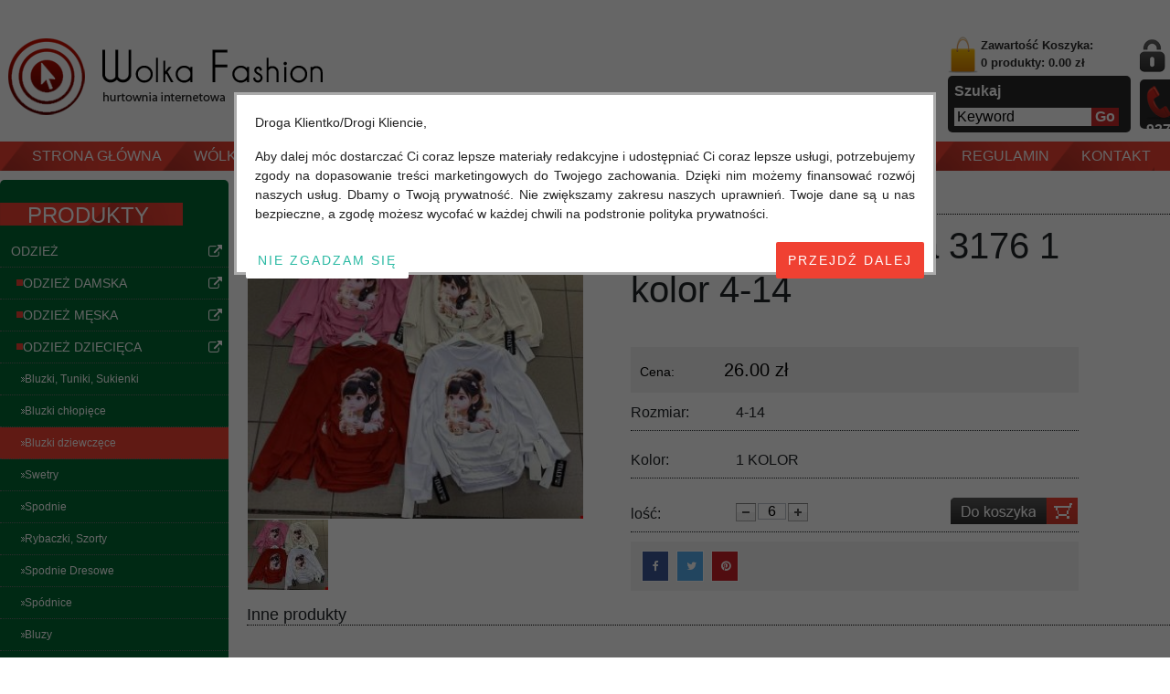

--- FILE ---
content_type: text/html; charset=utf-8
request_url: https://www.wolkafashion.pl/produkty/bluzka-dziewczeca-3176-1-kolor-4-14-detail-674169.aspx
body_size: 31489
content:


<!DOCTYPE HTML>
<html>
<head><title>
	Bluzka dziewczęca 3176 1 kolor  4-14 - Hurt bielizna, hurt odzieży, hurt obuwia
</title><meta name="description" content="Bluzka dziewczęca 3176 1 kolor  4-14" /><link rel="canonical" href="https://www.wolkafashion.pl/produkty/bluzka-dziewczeca-3176-1-kolor-4-14-detail-674169.aspx" />

    <script src="https://code.jquery.com/jquery-1.12.4.min.js"></script>
    <script src="/Scripts/jquery/js/jquery-migrate.js"></script>
    <link type="image/x-icon" href="/App_Themes/Web/images/icon.ico" rel="shortcut icon" />
    <script src="/Applications/Handlers/ScriptHandler.ashx?file=,/Scripts/jquery/plugins/BlockUI/jquery.blockUI.js,/Scripts/vit/js/Web.js,/Scripts/jquery/plugins/jquery.easing.js,/Scripts/vit/plugins/jquery.vit-portal.js,/Scripts/vit/plugins/jquery.vit.login.js,/Scripts/jquery/plugins/menu/tree.js,/Scripts/jquery/plugins/jQzoom/jquery.jqzoom-core.js,/Scripts/jquery/plugins/jQzoom/jquery.jqzoom-core.using.js,/Scripts/jquery/plugins/SkitterSlideshow/scripts/jquery.skitter.min.js,/Scripts/jquery/plugins/SkitterSlideshow/scripts/jquery.skitter.min.using.js,/Scripts/jquery/plugins/Cycle/jquery.cycle.all.js,/Scripts/jquery/plugins/Cycle/jquery.cycle.all.using.js,/Scripts/highslide/highslide-full.packed.js,/Scripts/highslide/highslide-full.packed.using.js&amp;version=3.1&amp;type=javascript" type="text/javascript"></script>
    <script src="/Scripts/vit/plugins/jquery.vit.shop.js?v=1.0" type="text/javascript"></script>

    <link type="text/css" href="/App_Themes/Web/css/reset.css" rel="stylesheet" /><link type="text/css" href="/App_Themes/Web/css/global.css" rel="stylesheet" /><link type="text/css" href="/App_Themes/Web/css/cart.css" rel="stylesheet" /><link type="text/css" rel="stylesheet" href="/App_Themes/Web/css/styles.css" /><link type="text/css" rel="stylesheet" href="/App_Themes/Web/css/product.css" /><link type="text/css" rel="stylesheet" href="/App_Themes/Web/css/news.css" /><link type="text/css" rel="stylesheet" href="/App_Themes/Web/css/menu.css" /><link type="text/css" rel="stylesheet" href="/App_Themes/Web/css/footer.css" /><link type="text/css" rel="stylesheet" href="/App_Themes/Web/css/contact.css" /><link type="text/css" rel="stylesheet" href="/App_Themes/Web/css/paging.css" /><link type="text/css" rel="stylesheet" href="/App_Themes/Web/css/users.css" /><link type="text/css" rel="stylesheet" href="/App_Themes/Web/css/popup.css" /><link type="text/css" rel="stylesheet" href="/Scripts/jquery/plugins/jQzoom/jquery.jqzoom.css" /><link type="text/css" rel="stylesheet" href="/Scripts/jquery/plugins/SkitterSlideshow/css/skitter.styles.css" /><link rel="stylesheet" href="https://cdnjs.cloudflare.com/ajax/libs/font-awesome/6.6.0/css/all.min.css" integrity="sha512-Kc323vGBEqzTmouAECnVceyQqyqdsSiqLQISBL29aUW4U/M7pSPA/gEUZQqv1cwx4OnYxTxve5UMg5GT6L4JJg==" crossorigin="anonymous" referrerpolicy="no-referrer" /><link rel="stylesheet" href="https://cdn.jsdelivr.net/npm/bootstrap@4.6.2/dist/css/bootstrap.min.css" integrity="sha384-xOolHFLEh07PJGoPkLv1IbcEPTNtaed2xpHsD9ESMhqIYd0nLMwNLD69Npy4HI+N" crossorigin="anonymous" /><link type="text/css" href="/App_Themes/font-awesome/css/font-awesome.min.css" rel="stylesheet" />
    <!-- Responsive -->

    <link type="text/css" rel="stylesheet" href="/App_Themes/Web/css/responsive.css?v=1.1" /><meta name="viewport" content="width=device-width, initial-scale=1.0, minimum-scale=1.0, maximum-scale=2.0, user-scalable=yes" /><meta http-equiv="X-UA-Compatible" content="IE=100" /><meta name="apple-mobile-web-app-capable" content="yes" /><meta name="apple-mobile-web-app-title" content="WolkaFashion.PL" /><meta name="apple-mobile-web-app-status-bar-style" content="black" /><meta name="google-site-verification" content="AYhuD09z7Oqb9eMacy22eHJx6fQl2sqKdxgxFNtFXqE" />
    
    <!-- END Responsive -->

    <!-- Google Tag Manager -->
    <script>
    (function (w, d, s, l, i) {
            w[l] = w[l] || []; w[l].push({
                'gtm.start':
                    new Date().getTime(), event: 'gtm.js'
            }); var f = d.getElementsByTagName(s)[0],
                j = d.createElement(s), dl = l != 'dataLayer' ? '&l=' + l : ''; j.async = true; j.src =
                    'https://www.googletagmanager.com/gtm.js?id=' + i + dl; f.parentNode.insertBefore(j, f);
        })(window, document, 'script', 'dataLayer', 'GTM-T3MTR99Z');
    </script>
    <!-- END Google Tag Manager -->

<meta http-equiv="Content-Language" content="pl-pl" /><meta http-equiv="Content-Type" content="text/html; charset=UTF-8" /></head>
<body>
    <!-- Google Tag Manager (noscript) -->
    <noscript>
        <iframe src="https://www.googletagmanager.com/ns.html?id=GTM-T3MTR99Z" height="0" width="0" style="display: none; visibility: hidden"></iframe>
    </noscript>
    <!-- END Google Tag Manager (noscript) -->
    
<!-- Messenger Chat plugin Code -->
<div id="fb-root"></div>

<!-- Your Chat plugin code -->
<div id="fb-customer-chat" class="fb-customerchat">
</div>

<script>
        var chatbox = document.getElementById('fb-customer-chat');
        chatbox.setAttribute("page_id", "1318681871565434");
        chatbox.setAttribute("attribution", "biz_inbox");
    </script>

<!-- Your SDK code -->
<script>
        window.fbAsyncInit = function () {
            FB.init({
                xfbml: true,
                version: 'v18.0'
            });
        };

        (function (d, s, id) {
            var js, fjs = d.getElementsByTagName(s)[0];
            if (d.getElementById(id)) return;
            js = d.createElement(s); js.id = id;
            js.src = 'https://connect.facebook.net/en_US/sdk/xfbml.customerchat.js';
            fjs.parentNode.insertBefore(js, fjs);
        }(document, 'script', 'facebook-jssdk'));
    </script>

<form method="post" action="./bluzka-dziewczeca-3176-1-kolor-4-14-detail-674169.aspx" id="aspnetForm">
<div class="aspNetHidden">
<input type="hidden" name="__EVENTTARGET" id="__EVENTTARGET" value="" />
<input type="hidden" name="__EVENTARGUMENT" id="__EVENTARGUMENT" value="" />
<input type="hidden" name="__VIEWSTATE" id="__VIEWSTATE" value="/wEPaA8FDzhkZTU2MzY2ZDhjMGNjZWR/FmFlczwZ4uj/0pc3CmGqQ5TK8qrrfvA3Uw4Mqyy4QA==" />
</div>

<script type="text/javascript">
//<![CDATA[
var theForm = document.forms['aspnetForm'];
function __doPostBack(eventTarget, eventArgument) {
    if (!theForm.onsubmit || (theForm.onsubmit() != false)) {
        theForm.__EVENTTARGET.value = eventTarget;
        theForm.__EVENTARGUMENT.value = eventArgument;
        theForm.submit();
    }
}
//]]>
</script>


<script src="/WebResource.axd?d=zW7ymNzSVYRwZk26pfXNMgRItmjVzoF3NibcfFRZfbDWUQntbz4H34Ho57kmVTbOgBe_e4lpQtyfJLZt6smrYG0pOVZN_Deya92v07vH4y81&amp;t=638628279619783110" type="text/javascript"></script>


<script src="/ScriptResource.axd?d=HNTPzLU97pvU9U0ncGRfdX8NImcwhnd6jFfC0se-YBkbRfIYURe4tdWWqjvIAWOEAZOpaNrj-f9D1zahRaIXtZujRHqeFP3WiX8e1mjRinyseBLPRHt0sAY6p6uYvxsQ8UNVIIVejAKLosBwR1BfVOImTNM_jQcLD_Jf7umsi741&amp;t=2a9d95e3" type="text/javascript"></script>
<script src="/ScriptResource.axd?d=pksX6Mw38q_USMVOih-eIZaa17tMOLdTnsyz9ePso2-AWCtrG_6Fkp5uMP3c-VKta3wD3MbXLhvQXyRFHZF0fV7kLsLG--Eq_cSlpwyhTIZcxxDYq4xmhlNM0EkWqiMB7njE2-AX8h3lRPiWtc3PxPuuzHDBWQgqvztdcYx5-tBSNh3vPtB3zwS-xG_5RqaF0&amp;t=2a9d95e3" type="text/javascript"></script>
<script type="text/javascript">
//<![CDATA[
var PageMethods = function() {
PageMethods.initializeBase(this);
this._timeout = 0;
this._userContext = null;
this._succeeded = null;
this._failed = null;
}
PageMethods.prototype = {
_get_path:function() {
 var p = this.get_path();
 if (p) return p;
 else return PageMethods._staticInstance.get_path();},
GetAllFiles:function(rootPath,path,succeededCallback, failedCallback, userContext) {
return this._invoke(this._get_path(), 'GetAllFiles',false,{rootPath:rootPath,path:path},succeededCallback,failedCallback,userContext); },
GetFiles:function(rootPath,path,succeededCallback, failedCallback, userContext) {
return this._invoke(this._get_path(), 'GetFiles',false,{rootPath:rootPath,path:path},succeededCallback,failedCallback,userContext); },
GetCities:function(countryId,succeededCallback, failedCallback, userContext) {
return this._invoke(this._get_path(), 'GetCities',false,{countryId:countryId},succeededCallback,failedCallback,userContext); },
GetDistricts:function(cityId,languageCode,succeededCallback, failedCallback, userContext) {
return this._invoke(this._get_path(), 'GetDistricts',false,{cityId:cityId,languageCode:languageCode},succeededCallback,failedCallback,userContext); },
GetDistricts_Client:function(cityId,languageCode,succeededCallback, failedCallback, userContext) {
return this._invoke(this._get_path(), 'GetDistricts_Client',false,{cityId:cityId,languageCode:languageCode},succeededCallback,failedCallback,userContext); }}
PageMethods.registerClass('PageMethods',Sys.Net.WebServiceProxy);
PageMethods._staticInstance = new PageMethods();
PageMethods.set_path = function(value) { PageMethods._staticInstance.set_path(value); }
PageMethods.get_path = function() { return PageMethods._staticInstance.get_path(); }
PageMethods.set_timeout = function(value) { PageMethods._staticInstance.set_timeout(value); }
PageMethods.get_timeout = function() { return PageMethods._staticInstance.get_timeout(); }
PageMethods.set_defaultUserContext = function(value) { PageMethods._staticInstance.set_defaultUserContext(value); }
PageMethods.get_defaultUserContext = function() { return PageMethods._staticInstance.get_defaultUserContext(); }
PageMethods.set_defaultSucceededCallback = function(value) { PageMethods._staticInstance.set_defaultSucceededCallback(value); }
PageMethods.get_defaultSucceededCallback = function() { return PageMethods._staticInstance.get_defaultSucceededCallback(); }
PageMethods.set_defaultFailedCallback = function(value) { PageMethods._staticInstance.set_defaultFailedCallback(value); }
PageMethods.get_defaultFailedCallback = function() { return PageMethods._staticInstance.get_defaultFailedCallback(); }
PageMethods.set_enableJsonp = function(value) { PageMethods._staticInstance.set_enableJsonp(value); }
PageMethods.get_enableJsonp = function() { return PageMethods._staticInstance.get_enableJsonp(); }
PageMethods.set_jsonpCallbackParameter = function(value) { PageMethods._staticInstance.set_jsonpCallbackParameter(value); }
PageMethods.get_jsonpCallbackParameter = function() { return PageMethods._staticInstance.get_jsonpCallbackParameter(); }
PageMethods.set_path("bluzka-dziewczeca-3176-1-kolor-4-14-detail-674169.aspx");
PageMethods.GetAllFiles= function(rootPath,path,onSuccess,onFailed,userContext) {PageMethods._staticInstance.GetAllFiles(rootPath,path,onSuccess,onFailed,userContext); }
PageMethods.GetFiles= function(rootPath,path,onSuccess,onFailed,userContext) {PageMethods._staticInstance.GetFiles(rootPath,path,onSuccess,onFailed,userContext); }
PageMethods.GetCities= function(countryId,onSuccess,onFailed,userContext) {PageMethods._staticInstance.GetCities(countryId,onSuccess,onFailed,userContext); }
PageMethods.GetDistricts= function(cityId,languageCode,onSuccess,onFailed,userContext) {PageMethods._staticInstance.GetDistricts(cityId,languageCode,onSuccess,onFailed,userContext); }
PageMethods.GetDistricts_Client= function(cityId,languageCode,onSuccess,onFailed,userContext) {PageMethods._staticInstance.GetDistricts_Client(cityId,languageCode,onSuccess,onFailed,userContext); }
//]]>
</script>

<div UniqueName="Web_UserControls" LayoutName="User Controls" class="aspNetHidden">

	<input type="hidden" name="__VIEWSTATEGENERATOR" id="__VIEWSTATEGENERATOR" value="CA0B0334" />
</div>
        <script type="text/javascript">
//<![CDATA[
Sys.WebForms.PageRequestManager._initialize('ctl00$ScriptManager1', 'aspnetForm', [], [], [], 90, 'ctl00');
//]]>
</script>

        
    
    
<div id="ViT-Portal">
    <div id="portal-top">
        <div id="header">
            <div id="header-top">
                
<div id="header-top-left">
    <div id="logo">
        <a href='/'><div class='logo_body' style='background: url(/Uploads/images/Logo/logo.png) 0 0 no-repeat;'></div></a>
    </div>
</div>
<div id="header-top-right">
    <div class="cart-search">
        <div id="mini-cart">
            <a href='/koszyk.aspx' class='icon icon_cart'>&nbsp;</a><a href='/koszyk.aspx' title='Zawartość Koszyka'>Zawartość Koszyka: <br/> <strong>0 produkty: 0.00 zł</strong></a>
            <div class="clear">
            </div>
        </div>
        <div id="search-box">
            <div class="text">
                Szukaj
            </div>
            <div class="row">
                <input name="ctl00$ContentPlaceHolder1$ctl00$ctl00$txtKeyword" type="text" value="Keyword" id="txtKeyword" class="txtKeyword" onfocus="if (this.value==&#39;Keyword&#39;) this.value=&#39;&#39;;" onblur="if (this.value==&#39;&#39;) this.value=&#39;Keyword&#39;;" onkeypress="return pressEnterKey(event,&#39;btnSearch&#39;)" />
                <div class="btnSearch">
                    <input type="submit" name="ctl00$ContentPlaceHolder1$ctl00$ctl00$btnSearch" value="Go" id="btnSearch" />
                    <input type="hidden" name="ctl00$ContentPlaceHolder1$ctl00$ctl00$hdfLanguage_Search" id="hdfLanguage_Search" value="vi-VN" />
                    <script type="text/javascript">
                        $(document).ready(function () {
                            $('#btnSearch').click(function () {
                                var keywords = $('#txtKeyword').val();
                                $.ajax({
                                    type: 'POST',
                                    contentType: "application/json; charset=utf-8",
                                    dataType: 'json',
                                    url: '/WebServices/PortalWebService.asmx/SearchProduct',
                                    data: "{'keyword': \"" + keywords + "\", 'language':'" + $('#hdfLanguage_Search').val() + "'}",
                                    success: function (data) {
                                        if (!data.d) {
                                            alert('Error !!!');
                                        }
                                        else {
                                            window.location = data.d;
                                        }
                                    }
                                });

                                return false;
                            });
                        }
                        );
                    </script>
                </div>
            </div>
            <div class="clear">
            </div>
        </div>
    </div>
    <div class="login-support">
        <div id="login-url">
            <div class='icon icon_login'>&nbsp;</div><a href='javascript:void(0);' class='url_login' onclick='login_popup();' title='Login'>Login</a>  <span>/</span><a class='url_register' href='/register.aspx' title='Register'>Register</a>
            <div class="clear">
            </div>
        </div>
        <div id="hot-line">
            <div class='icon icon_hotline'></div><div class='item'>+48 576 547 927</div><div class='item'>+48 576 547 927</div>
            <div class="clear">
            </div>
        </div>
    </div>
    <div id="language">
        <a href='/' rel='nofollow'><img src='/App_Themes/Web/images/Polish.png' alt='Polish' /></a><a href='/global/en/home.aspx' rel='nofollow'><img src='/App_Themes/Web/images/English.png' alt='English' /></a>
    </div>


    <style type="text/css">
        #header-top-right {
            position: relative;
        }

            #header-top-right #language {
                position: absolute;
                right: 2px;
                top: -30px;
            }
    </style>
</div>

                <div class="clean">
                </div>
            </div>
            <div class="clean">
            </div>
            <div id="header-bottom">
                
<div id="menu-top">
    <ul class='nav-top' data-language='vi-VN' data-categorycount='440'><li class='nav_mobile'><a href='#nav_mobile_menu_top' onclick='javascript:void(0)' class='fa fa-bars'><span style='padding-left: 5px;'>Category</span></a></li><li class='first parent' data-languagekey='vi' data-menuid='632'><div class='menu-block'><a href='/' title="Strona główna" class='menu parent'><span>Strona główna</span></a></div></li><li class='parent' data-languagekey='vi' data-menuid='6320'><div class='menu-block'><a href='/wolka-kosowska.aspx' title="Wólka Kosowska" class='menu parent'><span>Wólka Kosowska</span></a></div></li><li class='parent' data-languagekey='vi' data-menuid='1039'><div class='menu-block'><a href='/promocje.aspx' title="Promocje - Wólka Kosowska - Hurtownia Odzieży, Obuwia i bielizna" class='menu parent'><span>Promocje</span></a></div></li><li class='parent' data-languagekey='vi' data-menuid='1040'><div class='menu-block'><a href='/nowosci.aspx' title="Nowości Wólka Kosowska - Hurtownia odzieży, obuwia i bielizny" class='menu parent'><span>Nowosci</span></a></div></li><li class='parent' data-languagekey='vi' data-menuid='6318'><div class='menu-block'><a href='/hurtownia-odziezy.aspx' title="Hurtownia Odzieży" class='menu parent'><span>Hurtownia Odzieży</span></a></div></li><li class='parent' data-languagekey='vi' data-menuid='6319'><div class='menu-block'><a href='/hurtownia-obuwia.aspx' title="Hurtownia obuwia" class='menu parent'><span>Hurtownia obuwia</span></a></div></li><li class='parent' data-languagekey='vi' data-menuid='1042'><div class='menu-block'><a href='/regulamin/article-2082/wolka-fashion.aspx' title="Regulamin" class='menu parent'><span>Regulamin</span></a></div></li><li class='last parent' data-languagekey='vi' data-menuid='1016'><div class='menu-block'><a href='/kontakt.aspx' title="Kontakt" class='menu parent'><span>Kontakt</span></a></div></li><li class='nobg parent'><div class='menu-block'>&nbsp;</div></li></ul>
    <div class="clean">
        <script type="text/javascript">
            $('#menu-top ul.nav-top li').hover(function () {
                $(this).addClass('active');
                $(this).next().children('.menu-block').addClass('menu-block-next');
            }, function () {
                $(this).removeClass('active');
                $(this).next().children('.menu-block').removeClass('menu-block-next');
                //alert('209.217.229.100 wolkafashion.pl');
            });

            $('#menu-top ul.nav-top li.last').hover(function () {
                $(this).next().children('.menu-block').addClass('menu-block-last');
            }, function () {
                $(this).next().children('.menu-block').removeClass('menu-block-last');
            });
        </script>
    </div>
</div>

                <div class="clean">
                </div>

            </div>
            <div class="clean">
            </div>
        </div>
    </div>
    <div id="portal-center">
        <div id="main">
            <div id="left">
                
<div id="menu-tree">
    <h4>PRODUKTY</h4>
    <div class="center">
        <ul class='navsub'><li class='menusub'><div class='parent clearfix' id='1055'>Odzież<div class='link_ben_phai'><a href='/odziez.aspx' title='Odzież'><i class='fa fa-external-link'></i></a></div></div>
<ul class='menutree-capcon'  parent-id='1055' capcha='1045'><li class='menusub'><div class='icon icon_dotmenu'></div><div class='parent not-yet' id='1094'>ODZIEŻ DAMSKA<div class='link_ben_phai'><a href='/odziez-damska.aspx' title='ODZIEŻ DAMSKA'><i class='fa fa-external-link'></i></a></div></div>
<ul class='menutree-capcon'  parent-id='1094' capcha='1045'><li class='menusub'><div class='icon icon_dotmenu'></div><a href='/tuniki-sukienki.aspx' class='not-yet'><span>Tuniki / Sukienki</span></a></li><li class='menusub'><div class='icon icon_dotmenu'></div><a href='/bluzki.aspx' class='not-yet'><span>Bluzki</span></a></li><li class='menusub'><div class='icon icon_dotmenu'></div><a href='/bluzki-tureckie.aspx' class='not-yet'><span>Bluzki Tureckie</span></a></li><li class='menusub'><div class='icon icon_dotmenu'></div><a href='/bluzy.aspx' class='not-yet'><span>Bluzy</span></a></li><li class='menusub'><div class='icon icon_dotmenu'></div><a href='/swetry-bolerka.aspx' class='not-yet'><span>Swetry, bolerka</span></a></li><li class='menusub'><div class='icon icon_dotmenu'></div><a href='/swetry-duze-rozmiary.aspx' class='not-yet'><span>Swetry duże rozmiary</span></a></li><li class='menusub'><div class='icon icon_dotmenu'></div><a href='/bluzki-koszulowe.aspx' class='not-yet'><span>Bluzki koszulowe</span></a></li><li class='menusub'><div class='icon icon_dotmenu'></div><a href='/bluzki-duze-rozmiary-polskie-.aspx' class='not-yet'><span>Bluzki duże rozmiary ( Polskie )</span></a></li><li class='menusub'><div class='icon icon_dotmenu'></div><a href='/bluzki-duze-rozmiary.aspx' class='not-yet'><span>Bluzki duże rozmiary</span></a></li><li class='menusub'><div class='icon icon_dotmenu'></div><a href='/rybaczki-szorty.aspx' class='not-yet'><span>Rybaczki, Szorty</span></a></li><li class='menusub'><div class='icon icon_dotmenu'></div><a href='/rybaczki-szorty-jeansowe.aspx' class='not-yet'><span>Rybaczki, Szorty Jeansowe</span></a></li><li class='menusub'><div class='icon icon_dotmenu'></div><a href='/legginsy.aspx' class='not-yet'><span>Legginsy</span></a></li><li class='menusub'><div class='icon icon_dotmenu'></div><a href='/spodnice.aspx' class='not-yet'><span>Spódnice</span></a></li><li class='menusub'><div class='icon icon_dotmenu'></div><a href='/spodnie-rybaczki-szorty-dresy.aspx' class='not-yet'><span>Spodnie, rybaczki, szorty, dresy</span></a></li><li class='menusub'><div class='icon icon_dotmenu'></div><a href='/zakiety.aspx' class='not-yet'><span>Żakiety</span></a></li><li class='menusub'><div class='icon icon_dotmenu'></div><a href='/rajstopy.aspx' class='not-yet'><span>Rajstopy</span></a></li><li class='menusub'><div class='icon icon_dotmenu'></div><a href='/narzutka.aspx' class='not-yet'><span>Narzutka</span></a></li><li class='menusub'><div class='icon icon_dotmenu'></div><a href='/kamizelki-damskie-hurt-w-wolka-kosowska.aspx' class='not-yet'><span>Kamizelki</span></a></li><li class='menusub'><div class='icon icon_dotmenu'></div><a href='/komplet-721.aspx' class='not-yet'><span>Komplet</span></a></li></ul></li><li class='menusub'><div class='icon icon_dotmenu'></div><div class='parent not-yet' id='1096'>ODZIEŻ MĘSKA<div class='link_ben_phai'><a href='/odziez-męska.aspx' title='ODZIEŻ MĘSKA'><i class='fa fa-external-link'></i></a></div></div>
<ul class='menutree-capcon'  parent-id='1096' capcha='1045'><li class='menusub'><div class='icon icon_dotmenu'></div><a href='/bluzki-t-shirty.aspx' class='not-yet'><span>Bluzki, T-shirty</span></a></li><li class='menusub'><div class='icon icon_dotmenu'></div><a href='/t-shirty-bluzki-tureckie-.aspx' class='not-yet'><span>T-shirty, Bluzki ( Tureckie )</span></a></li><li class='menusub'><div class='icon icon_dotmenu'></div><a href='/spodnie-rybaczki-szorty.aspx' class='not-yet'><span>Spodnie, rybaczki, szorty</span></a></li><li class='menusub'><div class='icon icon_dotmenu'></div><a href='/rybaczki-szorty-jeansowe-470.aspx' class='not-yet'><span>Rybaczki, Szorty Jeansowe</span></a></li><li class='menusub'><div class='icon icon_dotmenu'></div><a href='/hurtownia-bluz-meskich.aspx' class='not-yet'><span>Bluzy</span></a></li><li class='menusub'><div class='icon icon_dotmenu'></div><a href='/swetry.aspx' class='not-yet'><span>Swetry</span></a></li><li class='menusub'><div class='icon icon_dotmenu'></div><a href='/koszule-369.aspx' class='not-yet'><span>Koszule</span></a></li><li class='menusub'><div class='icon icon_dotmenu'></div><a href='/marynarki.aspx' class='not-yet'><span>Marynarki</span></a></li><li class='menusub'><div class='icon icon_dotmenu'></div><a href='/dodatki-do-garnituru.aspx' class='not-yet'><span>Dodatki do garnituru</span></a></li><li class='menusub'><div class='icon icon_dotmenu'></div><a href='/spodnie-dresowe-873.aspx' class='not-yet'><span>Spodnie Dresowe</span></a></li></ul></li><li class='menusub'><div class='icon icon_dotmenu'></div><div class='parent not-yet' id='1097'>ODZIEŻ DZIECIĘCA<div class='link_ben_phai'><a href='/odziez-dziecięca.aspx' title='ODZIEŻ DZIECIĘCA'><i class='fa fa-external-link'></i></a></div></div>
<ul class='menutree-capcon'  parent-id='1097' capcha='1045'><li class='menusub'><div class='icon icon_dotmenu'></div><a href='/bluzki-tuniki-sukienki.aspx' class='not-yet'><span>Bluzki, Tuniki, Sukienki</span></a></li><li class='menusub'><div class='icon icon_dotmenu'></div><a href='/bluzki-chlopiece.aspx' class='not-yet'><span>Bluzki chłopięce</span></a></li><li class='menusub'><div class='icon icon_dotmenu'></div><a href='/bluzki-dziewczece.aspx' class='on'><span>Bluzki dziewczęce</span></a></li><li class='menusub'><div class='icon icon_dotmenu'></div><a href='/swetry-275.aspx' class='not-yet'><span>Swetry</span></a></li><li class='menusub'><div class='icon icon_dotmenu'></div><a href='/spodnie.aspx' class='not-yet'><span>Spodnie</span></a></li><li class='menusub'><div class='icon icon_dotmenu'></div><a href='/rybaczki-szorty-609.aspx' class='not-yet'><span>Rybaczki, Szorty</span></a></li><li class='menusub'><div class='icon icon_dotmenu'></div><a href='/spodnie-dresowe.aspx' class='not-yet'><span>Spodnie Dresowe</span></a></li><li class='menusub'><div class='icon icon_dotmenu'></div><a href='/spodnice-657.aspx' class='not-yet'><span>Spódnice</span></a></li><li class='menusub'><div class='icon icon_dotmenu'></div><a href='/bluzy-543.aspx' class='not-yet'><span>Bluzy</span></a></li><li class='menusub'><div class='icon icon_dotmenu'></div><a href='/leginsy.aspx' class='not-yet'><span>Leginsy</span></a></li><li class='menusub'><div class='icon icon_dotmenu'></div><a href='/komplety-dresy.aspx' class='not-yet'><span>Komplety / Dresy</span></a></li><li class='menusub'><div class='icon icon_dotmenu'></div><a href='/koszule.aspx' class='not-yet'><span>Koszule</span></a></li><li class='menusub'><div class='icon icon_dotmenu'></div><a href='/rajstopy-601.aspx' class='not-yet'><span>Rajstopy</span></a></li><li class='menusub'><div class='icon icon_dotmenu'></div><a href='/odziez-niemowleca.aspx' class='not-yet'><span>Odziez Niemowlęca</span></a></li></ul></li><li class='menusub'><div class='icon icon_dotmenu'></div><div class='parent not-yet' id='1228'>ODZIEŻ WŁOSKA<div class='link_ben_phai'><a href='/odziez-włoska.aspx' title='ODZIEŻ WŁOSKA'><i class='fa fa-external-link'></i></a></div></div>
<ul class='menutree-capcon'  parent-id='1228' capcha='1045'><li class='menusub'><div class='icon icon_dotmenu'></div><a href='/bluzki-wloskie-268.aspx' class='not-yet'><span>Bluzki Włoskie</span></a></li><li class='menusub'><div class='icon icon_dotmenu'></div><a href='/swetry-wloskie.aspx' class='not-yet'><span>Swetry włoskie</span></a></li><li class='menusub'><div class='icon icon_dotmenu'></div><a href='/sukienki-spodnice-wloskie.aspx' class='not-yet'><span>Sukienki, spódnice włoskie</span></a></li><li class='menusub'><div class='icon icon_dotmenu'></div><a href='/spodnie-kombinezony.aspx' class='not-yet'><span>Spodnie, kombinezony</span></a></li><li class='menusub'><div class='icon icon_dotmenu'></div><a href='/bluzy-wloskie.aspx' class='not-yet'><span>Bluzy włoskie</span></a></li><li class='menusub'><div class='icon icon_dotmenu'></div><a href='/szorty-spodenki.aspx' class='not-yet'><span>Szorty, spodenki</span></a></li><li class='menusub'><div class='icon icon_dotmenu'></div><a href='/zakiety-i-narzutki-wloskie.aspx' class='not-yet'><span>Żakiety i narzutki włoskie</span></a></li><li class='menusub'><div class='icon icon_dotmenu'></div><a href='/tuniki-wloskie.aspx' class='not-yet'><span>Tuniki włoskie</span></a></li><li class='menusub'><div class='icon icon_dotmenu'></div><a href='/koszule-wloskie.aspx' class='not-yet'><span>Koszule włoskie</span></a></li><li class='menusub'><div class='icon icon_dotmenu'></div><a href='/komplet-damski.aspx' class='not-yet'><span>Komplet</span></a></li></ul></li></ul></li><li class='menusub'><div class='parent clearfix' id='1046'>obuwie<div class='link_ben_phai'><a href='/obuwie.aspx' title='obuwie'><i class='fa fa-external-link'></i></a></div></div>
<ul class='menutree-capcon'  parent-id='1046' capcha='1045'><li class='menusub'><div class='icon icon_dotmenu'></div><div class='parent not-yet' id='1073'>OBUWIE DAMSKIE<div class='link_ben_phai'><a href='/obuwie-damskie.aspx' title='OBUWIE DAMSKIE'><i class='fa fa-external-link'></i></a></div></div>
<ul class='menutree-capcon'  parent-id='1073' capcha='1045'><li class='menusub'><div class='icon icon_dotmenu'></div><a href='/buty-sportowe.aspx' class='not-yet'><span>Buty sportowe</span></a></li><li class='menusub'><div class='icon icon_dotmenu'></div><a href='/sandaly.aspx' class='not-yet'><span>Sandały</span></a></li><li class='menusub'><div class='icon icon_dotmenu'></div><a href='/polbuty.aspx' class='not-yet'><span>Półbuty</span></a></li><li class='menusub'><div class='icon icon_dotmenu'></div><a href='/baleriny.aspx' class='not-yet'><span>Baleriny</span></a></li><li class='menusub'><div class='icon icon_dotmenu'></div><a href='/czolenka.aspx' class='not-yet'><span>Czółenka</span></a></li><li class='menusub'><div class='icon icon_dotmenu'></div><a href='/szpilki.aspx' class='not-yet'><span>Szpilki</span></a></li><li class='menusub'><div class='icon icon_dotmenu'></div><a href='/kalosze.aspx' class='not-yet'><span>Kalosze</span></a></li><li class='menusub'><div class='icon icon_dotmenu'></div><a href='/kapcie-klapki.aspx' class='not-yet'><span>Kapcie, klapki</span></a></li><li class='menusub'><div class='icon icon_dotmenu'></div><a href='/trampki-850.aspx' class='not-yet'><span>Trampki</span></a></li><li class='menusub'><div class='icon icon_dotmenu'></div><a href='/botki.aspx' class='not-yet'><span>Botki</span></a></li><li class='menusub'><div class='icon icon_dotmenu'></div><a href='/kozaki.aspx' class='not-yet'><span>Kozaki</span></a></li></ul></li><li class='menusub'><div class='icon icon_dotmenu'></div><div class='parent not-yet' id='1057'>OBUWIE MĘSKIE<div class='link_ben_phai'><a href='/obuwie-męskie.aspx' title='OBUWIE MĘSKIE'><i class='fa fa-external-link'></i></a></div></div>
<ul class='menutree-capcon'  parent-id='1057' capcha='1045'><li class='menusub'><div class='icon icon_dotmenu'></div><a href='/sportowe.aspx' class='not-yet'><span>Sportowe</span></a></li><li class='menusub'><div class='icon icon_dotmenu'></div><a href='/trzewiki-zimowe.aspx' class='not-yet'><span>Trzewiki zimowe</span></a></li><li class='menusub'><div class='icon icon_dotmenu'></div><a href='/polbuty-meskie.aspx' class='not-yet'><span>Półbuty Męskie</span></a></li><li class='menusub'><div class='icon icon_dotmenu'></div><a href='/trampki-tenisowki.aspx' class='not-yet'><span>Trampki, tenisówki</span></a></li><li class='menusub'><div class='icon icon_dotmenu'></div><a href='/kapcie-674.aspx' class='not-yet'><span>Kapcie</span></a></li><li class='menusub'><div class='icon icon_dotmenu'></div><a href='/kalosze-152.aspx' class='not-yet'><span>Kalosze</span></a></li><li class='menusub'><div class='icon icon_dotmenu'></div><a href='/klapki-japonki.aspx' class='not-yet'><span>Klapki, Japonki</span></a></li><li class='menusub'><div class='icon icon_dotmenu'></div><a href='/sandaly-917.aspx' class='not-yet'><span>Sandały</span></a></li><li class='menusub'><div class='icon icon_dotmenu'></div><a href='/botki-meskie.aspx' class='not-yet'><span>Botki Meskie</span></a></li></ul></li><li class='menusub'><div class='icon icon_dotmenu'></div><div class='parent not-yet' id='1098'>OBUWIE DZIECIĘCE<div class='link_ben_phai'><a href='/obuwie-dziecięce.aspx' title='OBUWIE DZIECIĘCE'><i class='fa fa-external-link'></i></a></div></div>
<ul class='menutree-capcon'  parent-id='1098' capcha='1045'><li class='menusub'><div class='icon icon_dotmenu'></div><a href='/sandaly-404.aspx' class='not-yet'><span>Sandały</span></a></li><li class='menusub'><div class='icon icon_dotmenu'></div><a href='/baleriny-825.aspx' class='not-yet'><span>Baleriny</span></a></li><li class='menusub'><div class='icon icon_dotmenu'></div><a href='/botki-dzieciece.aspx' class='not-yet'><span>Botki dziecięce</span></a></li><li class='menusub'><div class='icon icon_dotmenu'></div><a href='/sportowe-716.aspx' class='not-yet'><span>Sportowe</span></a></li><li class='menusub'><div class='icon icon_dotmenu'></div><a href='/kapcie.aspx' class='not-yet'><span>Kapcie</span></a></li><li class='menusub'><div class='icon icon_dotmenu'></div><a href='/polbuty-631.aspx' class='not-yet'><span>Półbuty</span></a></li><li class='menusub'><div class='icon icon_dotmenu'></div><a href='/kozaki-347.aspx' class='not-yet'><span>Kozaki</span></a></li><li class='menusub'><div class='icon icon_dotmenu'></div><a href='/trampki.aspx' class='not-yet'><span>Trampki</span></a></li><li class='menusub'><div class='icon icon_dotmenu'></div><a href='/kalosze-368.aspx' class='not-yet'><span>Kalosze</span></a></li></ul></li></ul></li><li class='menusub'><div class='parent clearfix' id='1093'>Kurtki<div class='link_ben_phai'><a href='/kurtki.aspx' title='Kurtki'><i class='fa fa-external-link'></i></a></div></div>
<ul class='menutree-capcon'  parent-id='1093' capcha='1045'><li class='menusub'><div class='icon icon_dotmenu'></div><a href='/kurtki-dzieciece.aspx' class='not-yet'><span>Kurtki dziecięce</span></a></li><li class='menusub'><div class='icon icon_dotmenu'></div><a href='/kurtki-damskie.aspx' class='not-yet'><span>Kurtki damskie</span></a></li><li class='menusub'><div class='icon icon_dotmenu'></div><a href='/kurtki-meskie.aspx' class='not-yet'><span>Kurtki męskie</span></a></li></ul></li><li class='menusub'><div class='parent clearfix' id='1051'>Bielizna<div class='link_ben_phai'><a href='/bielizna.aspx' title='Bielizna'><i class='fa fa-external-link'></i></a></div></div>
<ul class='menutree-capcon'  parent-id='1051' capcha='1045'><li class='menusub'><div class='icon icon_dotmenu'></div><div class='parent not-yet' id='1128'>Bielizna damska<div class='link_ben_phai'><a href='/bielizna-damska.aspx' title='Bielizna damska'><i class='fa fa-external-link'></i></a></div></div>
<ul class='menutree-capcon'  parent-id='1128' capcha='1045'><li class='menusub'><div class='icon icon_dotmenu'></div><a href='/komplet.aspx' class='not-yet'><span>Komplet</span></a></li><li class='menusub'><div class='icon icon_dotmenu'></div><a href='/biustonosze.aspx' class='not-yet'><span>Biustonosze</span></a></li><li class='menusub'><div class='icon icon_dotmenu'></div><a href='/majtki-stringi.aspx' class='not-yet'><span>Majtki/Stringi</span></a></li><li class='menusub'><div class='icon icon_dotmenu'></div><a href='/pizamy.aspx' class='not-yet'><span>Piżamy</span></a></li><li class='menusub'><div class='icon icon_dotmenu'></div><a href='/stroje-kapielowe.aspx' class='not-yet'><span>Stroje kąpielowe</span></a></li></ul></li><li class='menusub'><div class='icon icon_dotmenu'></div><div class='parent not-yet' id='1132'>Bielizna dziecięca<div class='link_ben_phai'><a href='/bielizna-dziecieca.aspx' title='Bielizna dziecięca'><i class='fa fa-external-link'></i></a></div></div>
<ul class='menutree-capcon'  parent-id='1132' capcha='1045'><li class='menusub'><div class='icon icon_dotmenu'></div><a href='/bokserki.aspx' class='not-yet'><span>Bokserki</span></a></li><li class='menusub'><div class='icon icon_dotmenu'></div><a href='/majtki.aspx' class='not-yet'><span>Majtki</span></a></li><li class='menusub'><div class='icon icon_dotmenu'></div><a href='/pizamy-572.aspx' class='not-yet'><span>Pizamy</span></a></li><li class='menusub'><div class='icon icon_dotmenu'></div><a href='/stroje-kapielowe-929.aspx' class='not-yet'><span>Stroje kąpielowe</span></a></li><li class='menusub'><div class='icon icon_dotmenu'></div><a href='/biustonosze-196.aspx' class='not-yet'><span>Biustonosze</span></a></li></ul></li><li class='menusub'><div class='icon icon_dotmenu'></div><div class='parent not-yet' id='1137'>Bielizna męska<div class='link_ben_phai'><a href='/bielizna-meska.aspx' title='Bielizna męska'><i class='fa fa-external-link'></i></a></div></div>
<ul class='menutree-capcon'  parent-id='1137' capcha='1045'><li class='menusub'><div class='icon icon_dotmenu'></div><a href='/bokserki-901.aspx' class='not-yet'><span>Bokserki</span></a></li><li class='menusub'><div class='icon icon_dotmenu'></div><a href='/komplet-meski.aspx' class='not-yet'><span>komplet męski</span></a></li></ul></li></ul></li><li class='menusub'><div class='parent clearfix' id='1087'>JEANSY (SPODNIE)<div class='link_ben_phai'><a href='/jeansy-spodnie.aspx' title='JEANSY (SPODNIE)'><i class='fa fa-external-link'></i></a></div></div>
<ul class='menutree-capcon'  parent-id='1087' capcha='1045'><li class='menusub'><div class='icon icon_dotmenu'></div><a href='/jeansy-spodnie-damskie.aspx' class='not-yet'><span>Jeansy (Spodnie) Damskie</span></a></li><li class='menusub'><div class='icon icon_dotmenu'></div><a href='/jeansy-damskie-duze-rozmiary.aspx' class='not-yet'><span>J. Damskie duże rozmiary</span></a></li><li class='menusub'><div class='icon icon_dotmenu'></div><a href='/jeansy-spodnie-dzieciece.aspx' class='not-yet'><span>Jeansy (Spodnie) Dziecięce</span></a></li><li class='menusub'><div class='icon icon_dotmenu'></div><a href='/jeansy-spodnie-meskie.aspx' class='not-yet'><span>jeansy spodnie meskie</span></a></li></ul></li><li class='menusub'><div class='parent clearfix' id='1054'>Dodatki<div class='link_ben_phai'><a href='/dodatki.aspx' title='Dodatki'><i class='fa fa-external-link'></i></a></div></div>
<ul class='menutree-capcon'  parent-id='1054' capcha='1045'><li class='menusub'><div class='icon icon_dotmenu'></div><a href='/czapki-damskie.aspx' class='not-yet'><span>Czapki damskie</span></a></li><li class='menusub'><div class='icon icon_dotmenu'></div><a href='/czapki-meskie.aspx' class='not-yet'><span>Czapki Męskie</span></a></li><li class='menusub'><div class='icon icon_dotmenu'></div><a href='/czapki-dzieciece.aspx' class='not-yet'><span>Czapki dziecięce</span></a></li><li class='menusub'><div class='icon icon_dotmenu'></div><a href='/rekawiczki.aspx' class='not-yet'><span>Rękawiczki</span></a></li><li class='menusub'><div class='icon icon_dotmenu'></div><a href='/rekawiczki-dzieciece.aspx' class='not-yet'><span>Rękawiczki dziecięce</span></a></li><li class='menusub'><div class='icon icon_dotmenu'></div><a href='/rekawiczki-meskie.aspx' class='not-yet'><span>Rękawiczki męskie</span></a></li><li class='menusub'><div class='icon icon_dotmenu'></div><a href='/szale-damskie.aspx' class='not-yet'><span>Szale damskie</span></a></li><li class='menusub'><div class='icon icon_dotmenu'></div><a href='/szale-meskie.aspx' class='not-yet'><span>Szale męskie</span></a></li><li class='menusub'><div class='icon icon_dotmenu'></div><a href='/kominy-szaliki-dzieciece.aspx' class='not-yet'><span>Kominy, Szaliki dziecięce</span></a></li><li class='menusub'><div class='icon icon_dotmenu'></div><a href='/galanteria.aspx' class='not-yet'><span>Galanteria</span></a></li><li class='menusub'><div class='icon icon_dotmenu'></div><a href='/skarpety-meskie.aspx' class='not-yet'><span>skarpety męskie</span></a></li><li class='menusub'><div class='icon icon_dotmenu'></div><a href='/skarpety-damskie.aspx' class='not-yet'><span>skarpety damskie</span></a></li><li class='menusub'><div class='icon icon_dotmenu'></div><a href='/skarpety-dzieciece.aspx' class='not-yet'><span>skarpety dziecięce</span></a></li><li class='menusub'><div class='icon icon_dotmenu'></div><a href='/material.aspx' class='not-yet'><span>Materiał</span></a></li><li class='menusub'><div class='icon icon_dotmenu'></div><a href='/wkladki-do-butow.aspx' class='not-yet'><span>Wkładki do butów</span></a></li><li class='menusub'><div class='icon icon_dotmenu'></div><a href='/parasole.aspx' class='not-yet'><span>Parasole</span></a></li><li class='menusub'><div class='icon icon_dotmenu'></div><a href='/okulary.aspx' class='not-yet'><span>Okulary</span></a></li><li class='menusub'><div class='icon icon_dotmenu'></div><a href='/ozdoby-do-wlosow.aspx' class='not-yet'><span>Ozdoby do włosów</span></a></li><li class='menusub'><div class='icon icon_dotmenu'></div><a href='/paski.aspx' class='not-yet'><span>Paski</span></a></li><li class='menusub'><div class='icon icon_dotmenu'></div><a href='/plecak.aspx' class='not-yet'><span>Plecak</span></a></li></ul></li><li class='menusub'><div class='parent clearfix' id='1158'>Dla domu<div class='link_ben_phai'><a href='/dla-domu.aspx' title='Dla domu'><i class='fa fa-external-link'></i></a></div></div>
<ul class='menutree-capcon'  parent-id='1158' capcha='1045'><li class='menusub'><div class='icon icon_dotmenu'></div><a href='/posciel-koce.aspx' class='not-yet'><span>Pościel, koce</span></a></li><li class='menusub'><div class='icon icon_dotmenu'></div><a href='/firany-obrusy.aspx' class='not-yet'><span>firany, obrusy</span></a></li><li class='menusub'><div class='icon icon_dotmenu'></div><a href='/reczniki-scierki.aspx' class='not-yet'><span>Ręczniki, Ścierki</span></a></li><li class='menusub'><div class='icon icon_dotmenu'></div><a href='/lampki-led-wolka-kosowska.aspx' class='not-yet'><span>Lampki Led</span></a></li></ul></li><li class='menusub'><div class='parent clearfix' id='1241'>Zabawki<div class='link_ben_phai'><a href='/zabawki.aspx' title='Zabawki'><i class='fa fa-external-link'></i></a></div></div>
<ul class='menutree-capcon'  parent-id='1241' capcha='1045'><li class='menusub'><div class='icon icon_dotmenu'></div><a href='/pojazdy-samochody.aspx' class='not-yet'><span>Pojazdy, samochody</span></a></li><li class='menusub'><div class='icon icon_dotmenu'></div><a href='/maskotki-hurt.aspx' class='not-yet'><span>Maskotki</span></a></li><li class='menusub'><div class='icon icon_dotmenu'></div><a href='/lalki.aspx' class='not-yet'><span>Lalki</span></a></li><li class='menusub'><div class='icon icon_dotmenu'></div><a href='/puzzle.aspx' class='not-yet'><span>Puzzle</span></a></li><li class='menusub'><div class='icon icon_dotmenu'></div><a href='/zabawki-edukacyjne.aspx' class='not-yet'><span>Zabawki edukacyjne</span></a></li><li class='menusub'><div class='icon icon_dotmenu'></div><a href='/zabawki-dla-niemowlat.aspx' class='not-yet'><span>Zabawki dla niemowląt</span></a></li><li class='menusub'><div class='icon icon_dotmenu'></div><a href='/zabawki-wodnne.aspx' class='not-yet'><span>Zabawki wodnne</span></a></li><li class='menusub'><div class='icon icon_dotmenu'></div><a href='/zabawki-dmuchane.aspx' class='not-yet'><span>Zabawki dmuchane</span></a></li><li class='menusub'><div class='icon icon_dotmenu'></div><a href='/gry.aspx' class='not-yet'><span>Gry</span></a></li><li class='menusub'><div class='icon icon_dotmenu'></div><a href='/klocki.aspx' class='not-yet'><span>Klocki</span></a></li><li class='menusub'><div class='icon icon_dotmenu'></div><a href='/figurki-hurt.aspx' class='not-yet'><span>Figurki</span></a></li><li class='menusub'><div class='icon icon_dotmenu'></div><a href='/zegarki.aspx' class='not-yet'><span>Zegarki</span></a></li><li class='menusub'><div class='icon icon_dotmenu'></div><a href='/cotton-ball-lights-hurt.aspx' class='not-yet'><span>Cotton Ball Lights</span></a></li></ul></li><li class='menusub'><a href='/na-mikolajki.aspx' class='parent clearfix'><span>Na Mikołajki</span></a></li><li class='menusub'><a href='/bizuteria.aspx' class='parent clearfix'><span>Biżuteria</span></a></li><li class='menusub'><div class='parent clearfix' id='6305'>Odzież z Polskie<div class='link_ben_phai'><a href='/maska-maseczka-ochronna-hurtownia.aspx' title='Odzież z Polskie'><i class='fa fa-external-link'></i></a></div></div>
<ul class='menutree-capcon'  parent-id='6305' capcha='1045'><li class='menusub'><div class='icon icon_dotmenu'></div><a href='/bluza.aspx' class='not-yet'><span>BLUZA</span></a></li><li class='menusub'><div class='icon icon_dotmenu'></div><a href='/bluzaka.aspx' class='not-yet'><span>BLUZKA</span></a></li><li class='menusub'><div class='icon icon_dotmenu'></div><a href='/komplet-32.aspx' class='not-yet'><span>KOMPLET</span></a></li><li class='menusub'><div class='icon icon_dotmenu'></div><a href='/sukienka.aspx' class='not-yet'><span>SUKIENKA</span></a></li><li class='menusub'><div class='icon icon_dotmenu'></div><a href='/spodnie-259.aspx' class='not-yet'><span>SPODNIE</span></a></li><li class='menusub'><div class='icon icon_dotmenu'></div><a href='/spodnice-734.aspx' class='not-yet'><span>SPÓDNICE</span></a></li><li class='menusub'><div class='icon icon_dotmenu'></div><a href='/szorty.aspx' class='not-yet'><span>SZORTY</span></a></li><li class='menusub'><div class='icon icon_dotmenu'></div><a href='/kombinezony.aspx' class='not-yet'><span>KOMBINEZONY</span></a></li><li class='menusub'><div class='icon icon_dotmenu'></div><a href='/zakiety-900.aspx' class='not-yet'><span>ŻAKIETY</span></a></li></ul></li><li class='menusub'><div class='parent clearfix' id='6312'>ODZIEŻ FRANCJA<div class='link_ben_phai'><a href='/hurtownia-odziezy-francuskiej.aspx' title='ODZIEŻ FRANCJA'><i class='fa fa-external-link'></i></a></div></div>
<ul class='menutree-capcon'  parent-id='6312' capcha='1045'><li class='menusub'><div class='icon icon_dotmenu'></div><a href='/bluza-439.aspx' class='not-yet'><span>BLUZA</span></a></li><li class='menusub'><div class='icon icon_dotmenu'></div><a href='/bluzaka-393.aspx' class='not-yet'><span>BLUZKA</span></a></li><li class='menusub'><div class='icon icon_dotmenu'></div><a href='/komplet-113.aspx' class='not-yet'><span>KOMPLET</span></a></li><li class='menusub'><div class='icon icon_dotmenu'></div><a href='/swetry-82.aspx' class='not-yet'><span>SWETRY</span></a></li><li class='menusub'><div class='icon icon_dotmenu'></div><a href='/koszula.aspx' class='not-yet'><span>KOSZULA</span></a></li><li class='menusub'><div class='icon icon_dotmenu'></div><a href='/-389.aspx' class='not-yet'><span>SPODNIE</span></a></li><li class='menusub'><div class='icon icon_dotmenu'></div><a href='/kurtka.aspx' class='not-yet'><span>KURTKA</span></a></li><li class='menusub'><div class='icon icon_dotmenu'></div><a href='/swetry-645.aspx' class='not-yet'><span>SUKIENKA</span></a></li><li class='menusub'><div class='icon icon_dotmenu'></div><a href='/.aspx' class='not-yet'><span>SPÓDNICA</span></a></li></ul></li><li class='menusub last'><div class='parent clearfix' id='8342'>ODZIEŻ TURECKA<div class='link_ben_phai'><a href='/hurtownia-odziezy-tureckiej.aspx' title='ODZIEŻ TURECKA'><i class='fa fa-external-link'></i></a></div></div>
<ul class='menutree-capcon'  parent-id='8342' capcha='1045'><li class='menusub'><div class='icon icon_dotmenu'></div><div class='parent not-yet' id='8353'>ODZIEŻ TURECKA DAMSKIE<div class='link_ben_phai'><a href='/odziez-turecka-damskie.aspx' title='ODZIEŻ TURECKA DAMSKIE'><i class='fa fa-external-link'></i></a></div></div>
<ul class='menutree-capcon'  parent-id='8353' capcha='1045'><li class='menusub'><div class='icon icon_dotmenu'></div><a href='/bluza-126.aspx' class='not-yet'><span>BLUZA</span></a></li><li class='menusub'><div class='icon icon_dotmenu'></div><a href='/bluzka.aspx' class='not-yet'><span>BLUZKA</span></a></li><li class='menusub'><div class='icon icon_dotmenu'></div><a href='/spodnie-985.aspx' class='not-yet'><span>SPODNIE</span></a></li><li class='menusub'><div class='icon icon_dotmenu'></div><a href='/komplet-960.aspx' class='not-yet'><span>KOMPLET</span></a></li><li class='menusub'><div class='icon icon_dotmenu'></div><a href='/koszula-685.aspx' class='not-yet'><span>KOSZULA</span></a></li><li class='menusub'><div class='icon icon_dotmenu'></div><a href='/sukienka-75.aspx' class='not-yet'><span>SUKIENKA</span></a></li></ul></li><li class='menusub'><div class='icon icon_dotmenu'></div><div class='parent not-yet' id='8354'>ODZIEŻ TURECKA MĘSKIE<div class='link_ben_phai'><a href='/odziez-turecka-męskie.aspx' title='ODZIEŻ TURECKA MĘSKIE'><i class='fa fa-external-link'></i></a></div></div>
<ul class='menutree-capcon'  parent-id='8354' capcha='1045'><li class='menusub'><div class='icon icon_dotmenu'></div><a href='/bluzka-męskie.aspx' class='not-yet'><span>BLUZKA MĘSKIE</span></a></li><li class='menusub'><div class='icon icon_dotmenu'></div><a href='/bluza-męskie.aspx' class='not-yet'><span>BLUZA MĘSKIE</span></a></li><li class='menusub'><div class='icon icon_dotmenu'></div><a href='/koszula-męskie.aspx' class='not-yet'><span>KOSZULA MĘSKIE</span></a></li><li class='menusub'><div class='icon icon_dotmenu'></div><a href='/komplet-męskie.aspx' class='not-yet'><span>KOMPLET MĘSKIE</span></a></li><li class='menusub'><div class='icon icon_dotmenu'></div><a href='/spondnie-dresowe.aspx' class='not-yet'><span>SPONDNIE DRESOWE</span></a></li><li class='menusub'><div class='icon icon_dotmenu'></div><a href='/spondenki-męskie.aspx' class='not-yet'><span>SPONDENKI MĘSKIE</span></a></li><li class='menusub'><div class='icon icon_dotmenu'></div><a href='/sweter-męskie.aspx' class='not-yet'><span>SWETER MĘSKIE</span></a></li></ul></li></ul></li></ul>
    </div>
    <div class="bottom">
        <script type="text/javascript">
            $(document).ready(function () {

                $('li.menusub .parent.on').next().attr('style', 'display: block;');

                //alert($('li.menusub a.on').parent().html());
                $('li.menusub a.on')
                    .parent().parent('.menutree-capcon').attr('style', 'display: block;')
                    .parent().parent('.menutree-capcon').attr('style', 'display: block;')
                    .parent().parent('.menutree-capcon').attr('style', 'display: block;')
                    .parent().parent('.menutree-capcon').attr('style', 'display: block;')
                    .parent().parent('.menutree-capcon').attr('style', 'display: block;')
                    .parent().parent('.menutree-capcon').attr('style', 'display: block;');

                //alert(parent.html());
            });
        </script>
    </div>
</div>

<div id='menu-tree-price'><h5>Cena</h5><div class='center'><ul class='navsub'><li><a href='/produkty.aspx?fromPrice=1&toPrice=9.99'><span>0,00 zł - 9,99 zł</span></a></li><li><a href='/produkty.aspx?fromPrice=10&toPrice=19.99'><span>10,00 zł - 19,99 zł</span></a></li><li><a href='/produkty.aspx?fromPrice=20&toPrice=29.99'><span>20,00 zł - 29,99 zł</span></a></li><li><a href='/produkty.aspx?fromPrice=30&toPrice=39.99'><span>30,00 zł - 39,99 zł</span></a></li><li><a href='/produkty.aspx?fromPrice=40&toPrice=49.99'><span>40,00 zł - 49,99 zł</span></a></li><li><a href='/produkty.aspx?fromPrice=50&toPrice=59.99'><span>50,00 zł - 59,99 zł</span></a></li><li><a href='/produkty.aspx?fromPrice=60&toPrice=69.99'><span>60,00 zł - 69,99 zł</span></a></li><li><a href='/produkty.aspx?fromPrice=70&toPrice=79.99'><span>70,00 zł - 79,99 zł</span></a></li><li><a href='/produkty.aspx?fromPrice=80&toPrice=89.99'><span>80,00 zł - 89,99 zł</span></a></li><li><a href='/produkty.aspx?fromPrice=90&toPrice=1000'><span>90,00 zł i więcej 9</span></a></li></ul></div></div>

                <div class="clean">
                </div>
                
<div id="new-product" data-website="wolkafashion.pl">
    <h4>
        NOWE PRODUKTY
    </h4>
    <div class="center">
        <div class="center_marquee_top">
        </div>
        <marquee onmouseout="this.start();" onmouseover="this.stop();" scrolldelay="80" scrollamount="3"
            direction="down" behavior="scroll" style="height: 570px" scrolldelay="1200">
            <ul><li class='' data-language='vi'><div class='product-img'><a href='/produkty/spodnie-duze-rozmiary-damskie-roz-3xl-6xl-mix-kolor-paczka-12-szt-detail-731394.aspx' title="Spodnie duże rozmiary damskie Roz 3XL-6XL, Mix Kolor Paczka 12 szt"><img src='https://www.wolkacdn.com/Uploads/Products/2026/01/02/28,_f60b605_3dce5f3.jpg?width=250&amp;speed=2&amp;mode=crop&amp;quality=80&amp;cache=always' alt="Spodnie duże rozmiary damskie Roz 3XL-6XL, Mix Kolor Paczka 12 szt" /></a></div><h3 class='product-title' data-url='/produkty/spodnie-duze-rozmiary-damskie-roz-3xl-6xl-mix-kolor-paczka-12-szt-detail-731394.aspx'><a href='/produkty/spodnie-duze-rozmiary-damskie-roz-3xl-6xl-mix-kolor-paczka-12-szt-detail-731394.aspx' title="Spodnie duże rozmiary damskie Roz 3XL-6XL, Mix Kolor Paczka 12 szt">Spodnie duże rozmiary damskie Roz 3XL-6XL, Mix Kolor Paczka 12 szt</a></h3><div class='product-price'>28.00 zł</div><div class='icon icon_shoppingcart'><span class='product-url'><a href='/produkty/spodnie-duze-rozmiary-damskie-roz-3xl-6xl-mix-kolor-paczka-12-szt-detail-731394.aspx'>szczegóły</a></span><span class='product-order'><a href='javascript:void(0);' onclick="AddToCart('/koszyk.aspx', 731394, 12, 'db3');">&nbsp;</a></span></div><div class='clear'></div></li><li class='' data-language='vi'><div class='product-img'><a href='/produkty/spodnie-duze-rozmiary-damskie-roz-3xl-6xl-mix-kolor-paczka-12-szt-detail-731393.aspx' title="Spodnie duże rozmiary damskie Roz 3XL-6XL, Mix Kolor Paczka 12 szt"><img src='https://www.wolkacdn.com/Uploads/Products/2026/01/02/26_ce52c17_6fab4db.jpg?width=250&amp;speed=2&amp;mode=crop&amp;quality=80&amp;cache=always' alt="Spodnie duże rozmiary damskie Roz 3XL-6XL, Mix Kolor Paczka 12 szt" /></a></div><h3 class='product-title' data-url='/produkty/spodnie-duze-rozmiary-damskie-roz-3xl-6xl-mix-kolor-paczka-12-szt-detail-731393.aspx'><a href='/produkty/spodnie-duze-rozmiary-damskie-roz-3xl-6xl-mix-kolor-paczka-12-szt-detail-731393.aspx' title="Spodnie duże rozmiary damskie Roz 3XL-6XL, Mix Kolor Paczka 12 szt">Spodnie duże rozmiary damskie Roz 3XL-6XL, Mix Kolor Paczka 12 szt</a></h3><div class='product-price'>26.00 zł</div><div class='icon icon_shoppingcart'><span class='product-url'><a href='/produkty/spodnie-duze-rozmiary-damskie-roz-3xl-6xl-mix-kolor-paczka-12-szt-detail-731393.aspx'>szczegóły</a></span><span class='product-order'><a href='javascript:void(0);' onclick="AddToCart('/koszyk.aspx', 731393, 12, 'db3');">&nbsp;</a></span></div><div class='clear'></div></li><li class='' data-language='vi'><div class='product-img'><a href='/produkty/spodnie-duze-rozmiary-damskie-roz-3xl-6xl-mix-kolor-paczka-12-szt-detail-731392.aspx' title="Spodnie duże rozmiary damskie Roz 3XL-6XL, Mix Kolor Paczka 12 szt"><img src='https://www.wolkacdn.com/Uploads/Products/2026/01/02/26,,_a6e0b35_6a1a349.jpg?width=250&amp;speed=2&amp;mode=crop&amp;quality=80&amp;cache=always' alt="Spodnie duże rozmiary damskie Roz 3XL-6XL, Mix Kolor Paczka 12 szt" /></a></div><h3 class='product-title' data-url='/produkty/spodnie-duze-rozmiary-damskie-roz-3xl-6xl-mix-kolor-paczka-12-szt-detail-731392.aspx'><a href='/produkty/spodnie-duze-rozmiary-damskie-roz-3xl-6xl-mix-kolor-paczka-12-szt-detail-731392.aspx' title="Spodnie duże rozmiary damskie Roz 3XL-6XL, Mix Kolor Paczka 12 szt">Spodnie duże rozmiary damskie Roz 3XL-6XL, Mix Kolor Paczka 12 szt</a></h3><div class='product-price'>26.00 zł</div><div class='icon icon_shoppingcart'><span class='product-url'><a href='/produkty/spodnie-duze-rozmiary-damskie-roz-3xl-6xl-mix-kolor-paczka-12-szt-detail-731392.aspx'>szczegóły</a></span><span class='product-order'><a href='javascript:void(0);' onclick="AddToCart('/koszyk.aspx', 731392, 12, 'db3');">&nbsp;</a></span></div><div class='clear'></div></li><li class='' data-language='vi'><div class='product-img'><a href='/produkty/spodnie-duze-rozmiary-damskie-roz-3xl-6xl-mix-kolor-paczka-12-szt-detail-731391.aspx' title="Spodnie duże rozmiary damskie Roz 3XL-6XL, Mix Kolor Paczka 12 szt"><img src='https://www.wolkacdn.com/Uploads/Products/2026/01/02/18,_bfda813_b7c0f89.jpg?width=250&amp;speed=2&amp;mode=crop&amp;quality=80&amp;cache=always' alt="Spodnie duże rozmiary damskie Roz 3XL-6XL, Mix Kolor Paczka 12 szt" /></a></div><h3 class='product-title' data-url='/produkty/spodnie-duze-rozmiary-damskie-roz-3xl-6xl-mix-kolor-paczka-12-szt-detail-731391.aspx'><a href='/produkty/spodnie-duze-rozmiary-damskie-roz-3xl-6xl-mix-kolor-paczka-12-szt-detail-731391.aspx' title="Spodnie duże rozmiary damskie Roz 3XL-6XL, Mix Kolor Paczka 12 szt">Spodnie duże rozmiary damskie Roz 3XL-6XL, Mix Kolor Paczka 12 szt</a></h3><div class='product-price'>18.00 zł</div><div class='icon icon_shoppingcart'><span class='product-url'><a href='/produkty/spodnie-duze-rozmiary-damskie-roz-3xl-6xl-mix-kolor-paczka-12-szt-detail-731391.aspx'>szczegóły</a></span><span class='product-order'><a href='javascript:void(0);' onclick="AddToCart('/koszyk.aspx', 731391, 12, 'db3');">&nbsp;</a></span></div><div class='clear'></div></li><li class='' data-language='vi'><div class='product-img'><a href='/produkty/spodnie-duze-rozmiary-damskie-roz-3xl-6xl-mix-kolor-paczka-12-szt-detail-731390.aspx' title="Spodnie duże rozmiary damskie Roz 3XL-6XL, Mix Kolor Paczka 12 szt"><img src='https://www.wolkacdn.com/Uploads/Products/2026/01/02/18,,_2e8e499_e5c58ab.jpg?width=250&amp;speed=2&amp;mode=crop&amp;quality=80&amp;cache=always' alt="Spodnie duże rozmiary damskie Roz 3XL-6XL, Mix Kolor Paczka 12 szt" /></a></div><h3 class='product-title' data-url='/produkty/spodnie-duze-rozmiary-damskie-roz-3xl-6xl-mix-kolor-paczka-12-szt-detail-731390.aspx'><a href='/produkty/spodnie-duze-rozmiary-damskie-roz-3xl-6xl-mix-kolor-paczka-12-szt-detail-731390.aspx' title="Spodnie duże rozmiary damskie Roz 3XL-6XL, Mix Kolor Paczka 12 szt">Spodnie duże rozmiary damskie Roz 3XL-6XL, Mix Kolor Paczka 12 szt</a></h3><div class='product-price'>18.00 zł</div><div class='icon icon_shoppingcart'><span class='product-url'><a href='/produkty/spodnie-duze-rozmiary-damskie-roz-3xl-6xl-mix-kolor-paczka-12-szt-detail-731390.aspx'>szczegóły</a></span><span class='product-order'><a href='javascript:void(0);' onclick="AddToCart('/koszyk.aspx', 731390, 12, 'db3');">&nbsp;</a></span></div><div class='clear'></div></li></ul>
        </marquee>
        <div class="center_marquee_bottom">
        </div>
    </div>
    <div class="bottom">
    </div>
</div>
<div UniqueName="Web_HeaderTop" LayoutName="Header Top" UniqueName="Web_MenuTop" LayoutName="Menu Top" UniqueName="Web_MenuLeft" LayoutName="Menu Left - Tree View" id="ctl00_ContentPlaceHolder1_ctl00_ctl03_pnlBaiViet">
	
    <div id="bai-viet-ben-trai">
        
        
        <div id="anh-trung-tam">
            <img src="/App_Themes/Web/images/bgIntro.png" alt="Wólka Kosowska" />
        </div>

        <div class="content">
            
        </div>
    </div>

</div>
                <div class="clean">
                </div>
                
<div id="newsletter">
    <h4>
        Newsletter
    </h4>
    <div class="center">
        <p>
            Jeśli chcesz otrzymywać informację o nowościach i promocjach, podaj nam swój e-mail
        </p>
        <input UniqueName="Web_NewProduct" LayoutName="New Product" name="ctl00$ContentPlaceHolder1$ctl00$ctl04$txtNewsletter" type="text" id="ctl00_ContentPlaceHolder1_ctl00_ctl04_txtNewsletter" />
        <input type="submit" name="ctl00$ContentPlaceHolder1$ctl00$ctl04$btnGetNewsletter" value="OK" id="btnGetNewsletter" />
        <div class="clear">
        </div>
    </div>
    <div class="bottom">
    </div>
</div>
<script type="text/javascript">
    $('#btnGetNewsletter').click(function () {
        var email = $(this).val();
        var re = /^[A-Za-z0-9._%+-]+@[A-Za-z0-9.-]+\.(?:[A-Za-z]{2}|com|org|net|gov|mil|biz|info|mobi|name|aero|jobs|museum|vn|cn)$/;
        if (re.test(email)) {
            $.ajax({
                type: 'POST',
                contentType: "application/json; charset=utf-8",
                dataType: 'json',
                url: '/WebServices/PortalWebService.asmx/Newsletter_Add',
                data: "{'email': \"" + email + "\"}",
                success: function (data) {
                    if (data.d == 1) {
                        alert('Successfully');
                    } else {
                        alert('Error');
                    }
                }
            });
        }
        else {
            alert('Invalid Email!');
        }

        return false;
    });
</script>
                <div class="clean">
                </div>
                

<div id="adv-left" data-website="wolkafashion.pl" style="display: none;">
    <h4>
        
    </h4>
    <div class="center">
        
    </div>
    <div class="bottom">
    </div>
    <div class="clean">
    </div>
</div>

                <div class="clean">
                </div>
            </div>
            <div id="right">
                
<div id="product-detail">
    <h4>
        
<a href='/produkty.aspx'>Produkty</a> > <a href='/odziez.aspx'>Odzież</a> > <a href='/odziez-dziecięca.aspx'>ODZIEŻ DZIECIĘCA</a> > <a href='/bluzki-dziewczece.aspx'>Bluzki dziewczęce</a>
    </h4>
    <div class="content">
        <div class='product-content' data-product='False'><div class='product-image-fashion'><div class='first-image-fashion'><a href='https://www.wolkacdn.com/Uploads/Products/2023/11/03/IMG_3176_fa2eebf.JPG?width=1024&amp;speed=2&amp;mode=crop&amp;quality=80&amp;cache=always' rel='gal1' class='jqzoom' title='Bluzka dziewczęca 3176 1 kolor  4-14'><img src='https://www.wolkacdn.com/Uploads/Products/2023/11/03/IMG_3176_fa2eebf.JPG?width=359&amp;speed=2&amp;mode=crop&amp;quality=80&amp;cache=always' alt='' title='Bluzka dziewczęca 3176 1 kolor  4-14' id='anh_dau_tien' /></a></div><div class='clean'></div><div id='other-images'><h4>Images</h4><ul><li><a href='javascript:void(0);' title="Bluzka dziewczęca 3176 1 kolor  4-14 1" rel="{gallery:'gal1', smallimage:'https://www.wolkacdn.com/Uploads/Products/2023/11/03/IMG_3176_b81ce0e.JPG?width=359&amp;speed=2&amp;mode=crop&amp;quality=80&amp;cache=always', largeimage:'https://www.wolkacdn.com/Uploads/Products/2023/11/03/IMG_3176_b81ce0e.JPG?width=1024&amp;speed=2&amp;mode=crop&amp;quality=80&amp;cache=always'}"><img src='https://www.wolkacdn.com/Uploads/Products/2023/11/03/IMG_3176_b81ce0e.JPG?width=88&amp;speed=2&amp;mode=crop&amp;quality=80&amp;cache=always' alt='Bluzka dziewczęca 3176 1 kolor  4-14 1' border='0' data-order='1' /></a></li><div class='clean'></div></ul></div><div style='display:none;'>System.Collections.Generic.List`1[Portal.Library.Framework.Components.Entity.ImageInfo]</div></div><div class='product-info'><h1 class='product-title'>Bluzka dziewczęca 3176 1 kolor  4-14</h1><h2 class='product-recap'>&nbsp;</h2><input type='hidden' value='3333' name='Warranty' /><input type='hidden' value='11/20/2023 8:12:16 PM' name='created date' /><div class='product-price'>Cena: <span class='unit-price'>26.00 zł</span></div><div class='clear'></div><div class='product-size product-row'><span class='label'>Rozmiar:</span> 4-14</div><div class='clear'></div><div class='product-color product-row'><span class='label'>Kolor:</span> 1 KOLOR</div><div class='clear'></div><div class='product-vat product-row'><span class='label'>VAT:</span> 23%</div><div class='clear'></div><div class='product-row'><div class='quantity'><span class='label'>lość:</span><div class='icon quantity_down' onclick="num_down('quantity_wanted', 'numtoadd');"></div><input type='text' readonly='readonly' onblur="checkWholeSale('quantity_wanted', 'numtoadd')" maxlength='3' size='2' value='6' class='text' id='quantity_wanted' name='qty'><input type='hidden' id='numtoadd' value='6' /><div class='icon quantity_up' onclick="num_up('quantity_wanted', 'numtoadd');"></div></div><div class='icon_shoppingcart_large'><a href='javascript:void(0);' id='dathang_chitiet_sanpham' data-url='/koszyk.aspx' data-id='674169' data-db='db3' onclick="AddToCart('/koszyk.aspx', 674169, 6, 'db3');" >&nbsp;</a></div><div class='clear'></div></div>
                <div id='product-share-urls'>                
                    <a href='https://www.facebook.com/Wolkafashionpl/' rel='nofollow' class='fa fa-facebook'></a>
                    <a href='https://twitter.com/wokafashion' rel='nofollow' class='fa fa-twitter'></a>
                    <a href='https://pl.pinterest.com/wolka_fashion/' rel='nofollow' class='fa fa-pinterest'></a>
                </div>
                </div><div class='clean'></div></div>
        <div UniqueName="Web_Newsletter" LayoutName="Newsletter" UniqueName="Web_AdvLeft" LayoutName="Adv Left" id="ctl00_ContentPlaceHolder1_ctl00_ctl06_pnlOtherProducts">
	
            <div id="product-others">
                <h4>
                    <span>
                        Inne produkty</span>
                </h4>
                <div class="center">
                    <ul>
                        
                                <li class='' data-language='vi'><div class='product-img'><a href='/produkty/bluzki-dziewczece-roz-116-158-1-kolor-paczka-8-szt-detail-717578.aspx' title="Bluzki dziewczęce Roz 116-158, 1 kolor Paczka 8 szt"><img src='https://www.wolkacdn.com/Uploads/Products/2025/07/03/28 (13)_4ad8672.jpg?width=250&amp;speed=2&amp;mode=crop&amp;quality=80&amp;cache=always' alt="Bluzki dziewczęce Roz 116-158, 1 kolor Paczka 8 szt" /></a></div><h3 class='product-title' data-url='/produkty/bluzki-dziewczece-roz-116-158-1-kolor-paczka-8-szt-detail-717578.aspx'><a href='/produkty/bluzki-dziewczece-roz-116-158-1-kolor-paczka-8-szt-detail-717578.aspx' title="Bluzki dziewczęce Roz 116-158, 1 kolor Paczka 8 szt">Bluzki dziewczęce Roz 116-158, 1 kolor Paczka 8 szt</a></h3><div class='product-price'>28.00 zł</div><div class='icon icon_shoppingcart'><span class='product-url'><a href='/produkty/bluzki-dziewczece-roz-116-158-1-kolor-paczka-8-szt-detail-717578.aspx'>szczegóły</a></span><span class='product-order'><a href='javascript:void(0);' onclick="AddToCart('/koszyk.aspx', 717578, 8, 'db3');">&nbsp;</a></span></div><div class='clear'></div></li>
                            
                                <li class='' data-language='vi'><div class='product-img'><a href='/produkty/bluzki-dziewczece-roz-116-158-1-kolor-paczka-8-szt-detail-717577.aspx' title="Bluzki dziewczęce Roz 116-158, 1 kolor Paczka 8 szt"><img src='https://www.wolkacdn.com/Uploads/Products/2025/07/03/28 (12)_f7c8390.jpg?width=250&amp;speed=2&amp;mode=crop&amp;quality=80&amp;cache=always' alt="Bluzki dziewczęce Roz 116-158, 1 kolor Paczka 8 szt" /></a></div><h3 class='product-title' data-url='/produkty/bluzki-dziewczece-roz-116-158-1-kolor-paczka-8-szt-detail-717577.aspx'><a href='/produkty/bluzki-dziewczece-roz-116-158-1-kolor-paczka-8-szt-detail-717577.aspx' title="Bluzki dziewczęce Roz 116-158, 1 kolor Paczka 8 szt">Bluzki dziewczęce Roz 116-158, 1 kolor Paczka 8 szt</a></h3><div class='product-price'>28.00 zł</div><div class='icon icon_shoppingcart'><span class='product-url'><a href='/produkty/bluzki-dziewczece-roz-116-158-1-kolor-paczka-8-szt-detail-717577.aspx'>szczegóły</a></span><span class='product-order'><a href='javascript:void(0);' onclick="AddToCart('/koszyk.aspx', 717577, 8, 'db3');">&nbsp;</a></span></div><div class='clear'></div></li>
                            
                                <li class='' data-language='vi'><div class='product-img'><a href='/produkty/bluzki-dziewczece-roz-122-152-1-kolor-paczka-6-szt-detail-717576.aspx' title="Bluzki dziewczęce Roz 122-152, 1 kolor Paczka 6 szt"><img src='https://www.wolkacdn.com/Uploads/Products/2025/07/03/29 (22)_0e64eb7.jpg?width=250&amp;speed=2&amp;mode=crop&amp;quality=80&amp;cache=always' alt="Bluzki dziewczęce Roz 122-152, 1 kolor Paczka 6 szt" /></a></div><h3 class='product-title' data-url='/produkty/bluzki-dziewczece-roz-122-152-1-kolor-paczka-6-szt-detail-717576.aspx'><a href='/produkty/bluzki-dziewczece-roz-122-152-1-kolor-paczka-6-szt-detail-717576.aspx' title="Bluzki dziewczęce Roz 122-152, 1 kolor Paczka 6 szt">Bluzki dziewczęce Roz 122-152, 1 kolor Paczka 6 szt</a></h3><div class='product-price'>29.00 zł</div><div class='icon icon_shoppingcart'><span class='product-url'><a href='/produkty/bluzki-dziewczece-roz-122-152-1-kolor-paczka-6-szt-detail-717576.aspx'>szczegóły</a></span><span class='product-order'><a href='javascript:void(0);' onclick="AddToCart('/koszyk.aspx', 717576, 6, 'db3');">&nbsp;</a></span></div><div class='clear'></div></li>
                            
                                <li class='' data-language='vi'><div class='product-img'><a href='/produkty/bluzki-dziewczece-roz-122-158-1-kolor-paczka-7-szt-detail-717574.aspx' title="Bluzki dziewczęce Roz 122-158, 1 kolor Paczka 7 szt"><img src='https://www.wolkacdn.com/Uploads/Products/2025/07/03/29 (20)_2f8048e.jpg?width=250&amp;speed=2&amp;mode=crop&amp;quality=80&amp;cache=always' alt="Bluzki dziewczęce Roz 122-158, 1 kolor Paczka 7 szt" /></a></div><h3 class='product-title' data-url='/produkty/bluzki-dziewczece-roz-122-158-1-kolor-paczka-7-szt-detail-717574.aspx'><a href='/produkty/bluzki-dziewczece-roz-122-158-1-kolor-paczka-7-szt-detail-717574.aspx' title="Bluzki dziewczęce Roz 122-158, 1 kolor Paczka 7 szt">Bluzki dziewczęce Roz 122-158, 1 kolor Paczka 7 szt</a></h3><div class='product-price'>29.00 zł</div><div class='icon icon_shoppingcart'><span class='product-url'><a href='/produkty/bluzki-dziewczece-roz-122-158-1-kolor-paczka-7-szt-detail-717574.aspx'>szczegóły</a></span><span class='product-order'><a href='javascript:void(0);' onclick="AddToCart('/koszyk.aspx', 717574, 7, 'db3');">&nbsp;</a></span></div><div class='clear'></div></li>
                            
                                <li class='' data-language='vi'><div class='product-img'><a href='/produkty/bluzki-dziewczece-roz-122-152-1-kolor-paczka-6-szt-detail-717573.aspx' title="Bluzki dziewczęce Roz 122-152, 1 kolor Paczka 6 szt"><img src='https://www.wolkacdn.com/Uploads/Products/2025/07/03/29 (19)_2f97751.jpg?width=250&amp;speed=2&amp;mode=crop&amp;quality=80&amp;cache=always' alt="Bluzki dziewczęce Roz 122-152, 1 kolor Paczka 6 szt" /></a></div><h3 class='product-title' data-url='/produkty/bluzki-dziewczece-roz-122-152-1-kolor-paczka-6-szt-detail-717573.aspx'><a href='/produkty/bluzki-dziewczece-roz-122-152-1-kolor-paczka-6-szt-detail-717573.aspx' title="Bluzki dziewczęce Roz 122-152, 1 kolor Paczka 6 szt">Bluzki dziewczęce Roz 122-152, 1 kolor Paczka 6 szt</a></h3><div class='product-price'>29.00 zł</div><div class='icon icon_shoppingcart'><span class='product-url'><a href='/produkty/bluzki-dziewczece-roz-122-152-1-kolor-paczka-6-szt-detail-717573.aspx'>szczegóły</a></span><span class='product-order'><a href='javascript:void(0);' onclick="AddToCart('/koszyk.aspx', 717573, 6, 'db3');">&nbsp;</a></span></div><div class='clear'></div></li>
                            
                                <li class='' data-language='vi'><div class='product-img'><a href='/produkty/bluzki-dziewczece-roz-122-152-1-kolor-paczka-7-szt-detail-717572.aspx' title="Bluzki dziewczęce Roz 122-152, 1 kolor Paczka 7 szt"><img src='https://www.wolkacdn.com/Uploads/Products/2025/07/03/29 (19)_a263c2b.jpg?width=250&amp;speed=2&amp;mode=crop&amp;quality=80&amp;cache=always' alt="Bluzki dziewczęce Roz 122-152, 1 kolor Paczka 7 szt" /></a></div><h3 class='product-title' data-url='/produkty/bluzki-dziewczece-roz-122-152-1-kolor-paczka-7-szt-detail-717572.aspx'><a href='/produkty/bluzki-dziewczece-roz-122-152-1-kolor-paczka-7-szt-detail-717572.aspx' title="Bluzki dziewczęce Roz 122-152, 1 kolor Paczka 7 szt">Bluzki dziewczęce Roz 122-152, 1 kolor Paczka 7 szt</a></h3><div class='product-price'>29.00 zł</div><div class='icon icon_shoppingcart'><span class='product-url'><a href='/produkty/bluzki-dziewczece-roz-122-152-1-kolor-paczka-7-szt-detail-717572.aspx'>szczegóły</a></span><span class='product-order'><a href='javascript:void(0);' onclick="AddToCart('/koszyk.aspx', 717572, 7, 'db3');">&nbsp;</a></span></div><div class='clear'></div></li>
                            
                                <li class='' data-language='vi'><div class='product-img'><a href='/produkty/bluzki-dziewczece-roz-122-158-1-kolor-paczka-7-szt-detail-717571.aspx' title="Bluzki dziewczęce Roz 122-158, 1 kolor Paczka 7 szt"><img src='https://www.wolkacdn.com/Uploads/Products/2025/07/03/29 (18)_638ffdb.jpg?width=250&amp;speed=2&amp;mode=crop&amp;quality=80&amp;cache=always' alt="Bluzki dziewczęce Roz 122-158, 1 kolor Paczka 7 szt" /></a></div><h3 class='product-title' data-url='/produkty/bluzki-dziewczece-roz-122-158-1-kolor-paczka-7-szt-detail-717571.aspx'><a href='/produkty/bluzki-dziewczece-roz-122-158-1-kolor-paczka-7-szt-detail-717571.aspx' title="Bluzki dziewczęce Roz 122-158, 1 kolor Paczka 7 szt">Bluzki dziewczęce Roz 122-158, 1 kolor Paczka 7 szt</a></h3><div class='product-price'>29.00 zł</div><div class='icon icon_shoppingcart'><span class='product-url'><a href='/produkty/bluzki-dziewczece-roz-122-158-1-kolor-paczka-7-szt-detail-717571.aspx'>szczegóły</a></span><span class='product-order'><a href='javascript:void(0);' onclick="AddToCart('/koszyk.aspx', 717571, 7, 'db3');">&nbsp;</a></span></div><div class='clear'></div></li>
                            
                                <li class='' data-language='vi'><div class='product-img'><a href='/produkty/bluzki-dziewczece-roz-122-158-1-kolor-paczka-7-szt-detail-717570.aspx' title="Bluzki dziewczęce Roz 122-158, 1 kolor Paczka 7 szt"><img src='https://www.wolkacdn.com/Uploads/Products/2025/07/03/29 (17)_5d93b9d.jpg?width=250&amp;speed=2&amp;mode=crop&amp;quality=80&amp;cache=always' alt="Bluzki dziewczęce Roz 122-158, 1 kolor Paczka 7 szt" /></a></div><h3 class='product-title' data-url='/produkty/bluzki-dziewczece-roz-122-158-1-kolor-paczka-7-szt-detail-717570.aspx'><a href='/produkty/bluzki-dziewczece-roz-122-158-1-kolor-paczka-7-szt-detail-717570.aspx' title="Bluzki dziewczęce Roz 122-158, 1 kolor Paczka 7 szt">Bluzki dziewczęce Roz 122-158, 1 kolor Paczka 7 szt</a></h3><div class='product-price'>29.00 zł</div><div class='icon icon_shoppingcart'><span class='product-url'><a href='/produkty/bluzki-dziewczece-roz-122-158-1-kolor-paczka-7-szt-detail-717570.aspx'>szczegóły</a></span><span class='product-order'><a href='javascript:void(0);' onclick="AddToCart('/koszyk.aspx', 717570, 7, 'db3');">&nbsp;</a></span></div><div class='clear'></div></li>
                            
                                <li class='' data-language='vi'><div class='product-img'><a href='/produkty/bluzki-dziewczece-roz-122-158-1-kolor-paczka-7-szt-detail-717569.aspx' title="Bluzki dziewczęce Roz 122-158, 1 kolor Paczka 7 szt"><img src='https://www.wolkacdn.com/Uploads/Products/2025/07/03/29 (3)_4af6a3b.jpg?width=250&amp;speed=2&amp;mode=crop&amp;quality=80&amp;cache=always' alt="Bluzki dziewczęce Roz 122-158, 1 kolor Paczka 7 szt" /></a></div><h3 class='product-title' data-url='/produkty/bluzki-dziewczece-roz-122-158-1-kolor-paczka-7-szt-detail-717569.aspx'><a href='/produkty/bluzki-dziewczece-roz-122-158-1-kolor-paczka-7-szt-detail-717569.aspx' title="Bluzki dziewczęce Roz 122-158, 1 kolor Paczka 7 szt">Bluzki dziewczęce Roz 122-158, 1 kolor Paczka 7 szt</a></h3><div class='product-price'>29.00 zł</div><div class='icon icon_shoppingcart'><span class='product-url'><a href='/produkty/bluzki-dziewczece-roz-122-158-1-kolor-paczka-7-szt-detail-717569.aspx'>szczegóły</a></span><span class='product-order'><a href='javascript:void(0);' onclick="AddToCart('/koszyk.aspx', 717569, 7, 'db3');">&nbsp;</a></span></div><div class='clear'></div></li>
                            
                                <li class='' data-language='vi'><div class='product-img'><a href='/produkty/bluzki-dziewczece-roz-122-152-1-kolor-paczka-7-szt-detail-717568.aspx' title="Bluzki dziewczęce Roz 122-152, 1 kolor Paczka 7 szt"><img src='https://www.wolkacdn.com/Uploads/Products/2025/07/03/29 (2)_f3554ec.jpg?width=250&amp;speed=2&amp;mode=crop&amp;quality=80&amp;cache=always' alt="Bluzki dziewczęce Roz 122-152, 1 kolor Paczka 7 szt" /></a></div><h3 class='product-title' data-url='/produkty/bluzki-dziewczece-roz-122-152-1-kolor-paczka-7-szt-detail-717568.aspx'><a href='/produkty/bluzki-dziewczece-roz-122-152-1-kolor-paczka-7-szt-detail-717568.aspx' title="Bluzki dziewczęce Roz 122-152, 1 kolor Paczka 7 szt">Bluzki dziewczęce Roz 122-152, 1 kolor Paczka 7 szt</a></h3><div class='product-price'>29.00 zł</div><div class='icon icon_shoppingcart'><span class='product-url'><a href='/produkty/bluzki-dziewczece-roz-122-152-1-kolor-paczka-7-szt-detail-717568.aspx'>szczegóły</a></span><span class='product-order'><a href='javascript:void(0);' onclick="AddToCart('/koszyk.aspx', 717568, 7, 'db3');">&nbsp;</a></span></div><div class='clear'></div></li>
                            
                                <li class='' data-language='vi'><div class='product-img'><a href='/produkty/bluzki-dziewczece-roz-122-158-1-kolor-paczka-7-szt-detail-717567.aspx' title="Bluzki dziewczęce Roz 122-158, 1 kolor Paczka 7 szt"><img src='https://www.wolkacdn.com/Uploads/Products/2025/07/03/29 (1)_72c3f6c.jpg?width=250&amp;speed=2&amp;mode=crop&amp;quality=80&amp;cache=always' alt="Bluzki dziewczęce Roz 122-158, 1 kolor Paczka 7 szt" /></a></div><h3 class='product-title' data-url='/produkty/bluzki-dziewczece-roz-122-158-1-kolor-paczka-7-szt-detail-717567.aspx'><a href='/produkty/bluzki-dziewczece-roz-122-158-1-kolor-paczka-7-szt-detail-717567.aspx' title="Bluzki dziewczęce Roz 122-158, 1 kolor Paczka 7 szt">Bluzki dziewczęce Roz 122-158, 1 kolor Paczka 7 szt</a></h3><div class='product-price'>29.00 zł</div><div class='icon icon_shoppingcart'><span class='product-url'><a href='/produkty/bluzki-dziewczece-roz-122-158-1-kolor-paczka-7-szt-detail-717567.aspx'>szczegóły</a></span><span class='product-order'><a href='javascript:void(0);' onclick="AddToCart('/koszyk.aspx', 717567, 7, 'db3');">&nbsp;</a></span></div><div class='clear'></div></li>
                            
                                <li class='' data-language='vi'><div class='product-img'><a href='/produkty/bluzki-dziewczece-roz-122-158-1-kolor-paczka-7-szt-detail-717566.aspx' title="Bluzki dziewczęce Roz 122-158, 1 kolor Paczka 7 szt"><img src='https://www.wolkacdn.com/Uploads/Products/2025/07/03/28 (4)_0b022fb.jpg?width=250&amp;speed=2&amp;mode=crop&amp;quality=80&amp;cache=always' alt="Bluzki dziewczęce Roz 122-158, 1 kolor Paczka 7 szt" /></a></div><h3 class='product-title' data-url='/produkty/bluzki-dziewczece-roz-122-158-1-kolor-paczka-7-szt-detail-717566.aspx'><a href='/produkty/bluzki-dziewczece-roz-122-158-1-kolor-paczka-7-szt-detail-717566.aspx' title="Bluzki dziewczęce Roz 122-158, 1 kolor Paczka 7 szt">Bluzki dziewczęce Roz 122-158, 1 kolor Paczka 7 szt</a></h3><div class='product-price'>28.00 zł</div><div class='icon icon_shoppingcart'><span class='product-url'><a href='/produkty/bluzki-dziewczece-roz-122-158-1-kolor-paczka-7-szt-detail-717566.aspx'>szczegóły</a></span><span class='product-order'><a href='javascript:void(0);' onclick="AddToCart('/koszyk.aspx', 717566, 7, 'db3');">&nbsp;</a></span></div><div class='clear'></div></li>
                            
                                <li class='' data-language='vi'><div class='product-img'><a href='/produkty/bluzki-dziewczece-roz-116-152-1-kolor-paczka-7-szt-detail-717565.aspx' title="Bluzki dziewczęce Roz 116-152, 1 kolor Paczka 7 szt"><img src='https://www.wolkacdn.com/Uploads/Products/2025/07/03/28 (1)_cf9df8f.jpg?width=250&amp;speed=2&amp;mode=crop&amp;quality=80&amp;cache=always' alt="Bluzki dziewczęce Roz 116-152, 1 kolor Paczka 7 szt" /></a></div><h3 class='product-title' data-url='/produkty/bluzki-dziewczece-roz-116-152-1-kolor-paczka-7-szt-detail-717565.aspx'><a href='/produkty/bluzki-dziewczece-roz-116-152-1-kolor-paczka-7-szt-detail-717565.aspx' title="Bluzki dziewczęce Roz 116-152, 1 kolor Paczka 7 szt">Bluzki dziewczęce Roz 116-152, 1 kolor Paczka 7 szt</a></h3><div class='product-price'>28.00 zł</div><div class='icon icon_shoppingcart'><span class='product-url'><a href='/produkty/bluzki-dziewczece-roz-116-152-1-kolor-paczka-7-szt-detail-717565.aspx'>szczegóły</a></span><span class='product-order'><a href='javascript:void(0);' onclick="AddToCart('/koszyk.aspx', 717565, 7, 'db3');">&nbsp;</a></span></div><div class='clear'></div></li>
                            
                                <li class='' data-language='vi'><div class='product-img'><a href='/produkty/bluzki-dziewczece-roz-116-152-1-kolor-paczka-7-szt-detail-717564.aspx' title="Bluzki dziewczęce Roz 116-152, 1 kolor Paczka 7 szt"><img src='https://www.wolkacdn.com/Uploads/Products/2025/07/03/25 (1)_9529b6e.jpg?width=250&amp;speed=2&amp;mode=crop&amp;quality=80&amp;cache=always' alt="Bluzki dziewczęce Roz 116-152, 1 kolor Paczka 7 szt" /></a></div><h3 class='product-title' data-url='/produkty/bluzki-dziewczece-roz-116-152-1-kolor-paczka-7-szt-detail-717564.aspx'><a href='/produkty/bluzki-dziewczece-roz-116-152-1-kolor-paczka-7-szt-detail-717564.aspx' title="Bluzki dziewczęce Roz 116-152, 1 kolor Paczka 7 szt">Bluzki dziewczęce Roz 116-152, 1 kolor Paczka 7 szt</a></h3><div class='product-price'>25.00 zł</div><div class='icon icon_shoppingcart'><span class='product-url'><a href='/produkty/bluzki-dziewczece-roz-116-152-1-kolor-paczka-7-szt-detail-717564.aspx'>szczegóły</a></span><span class='product-order'><a href='javascript:void(0);' onclick="AddToCart('/koszyk.aspx', 717564, 7, 'db3');">&nbsp;</a></span></div><div class='clear'></div></li>
                            
                                <li class='' data-language='vi'><div class='product-img'><a href='/produkty/bluzki-dziewczece-roz-6-16-1-kolor-paczka-6-szt-detail-717563.aspx' title="Bluzki dziewczęce Roz 6-16, 1 kolor Paczka 6 szt"><img src='https://www.wolkacdn.com/Uploads/Products/2025/07/03/23 (3)_976c7af.jpg?width=250&amp;speed=2&amp;mode=crop&amp;quality=80&amp;cache=always' alt="Bluzki dziewczęce Roz 6-16, 1 kolor Paczka 6 szt" /></a></div><h3 class='product-title' data-url='/produkty/bluzki-dziewczece-roz-6-16-1-kolor-paczka-6-szt-detail-717563.aspx'><a href='/produkty/bluzki-dziewczece-roz-6-16-1-kolor-paczka-6-szt-detail-717563.aspx' title="Bluzki dziewczęce Roz 6-16, 1 kolor Paczka 6 szt">Bluzki dziewczęce Roz 6-16, 1 kolor Paczka 6 szt</a></h3><div class='product-price'>23.00 zł</div><div class='icon icon_shoppingcart'><span class='product-url'><a href='/produkty/bluzki-dziewczece-roz-6-16-1-kolor-paczka-6-szt-detail-717563.aspx'>szczegóły</a></span><span class='product-order'><a href='javascript:void(0);' onclick="AddToCart('/koszyk.aspx', 717563, 6, 'db3');">&nbsp;</a></span></div><div class='clear'></div></li>
                            
                                <li class='' data-language='vi'><div class='product-img'><a href='/produkty/bluzki-dziewczece-roz-6-16-1-kolor-paczka-6-szt-detail-717562.aspx' title="Bluzki dziewczęce Roz 6-16, 1 kolor Paczka 6 szt"><img src='https://www.wolkacdn.com/Uploads/Products/2025/07/03/23 (2)_6a2d727.jpg?width=250&amp;speed=2&amp;mode=crop&amp;quality=80&amp;cache=always' alt="Bluzki dziewczęce Roz 6-16, 1 kolor Paczka 6 szt" /></a></div><h3 class='product-title' data-url='/produkty/bluzki-dziewczece-roz-6-16-1-kolor-paczka-6-szt-detail-717562.aspx'><a href='/produkty/bluzki-dziewczece-roz-6-16-1-kolor-paczka-6-szt-detail-717562.aspx' title="Bluzki dziewczęce Roz 6-16, 1 kolor Paczka 6 szt">Bluzki dziewczęce Roz 6-16, 1 kolor Paczka 6 szt</a></h3><div class='product-price'>23.00 zł</div><div class='icon icon_shoppingcart'><span class='product-url'><a href='/produkty/bluzki-dziewczece-roz-6-16-1-kolor-paczka-6-szt-detail-717562.aspx'>szczegóły</a></span><span class='product-order'><a href='javascript:void(0);' onclick="AddToCart('/koszyk.aspx', 717562, 6, 'db3');">&nbsp;</a></span></div><div class='clear'></div></li>
                            
                                <li class='' data-language='vi'><div class='product-img'><a href='/produkty/bluzki-dziewczece-roz-8-16-1-kolor-paczka-6-szt-detail-714445.aspx' title="Bluzki dziewczęce Roz 8-16, 1 kolor Paczka 6 szt"><img src='https://www.wolkacdn.com/Uploads/Products/2025/06/02/A (104)_5d52b7e.jpg?width=250&amp;speed=2&amp;mode=crop&amp;quality=80&amp;cache=always' alt="Bluzki dziewczęce Roz 8-16, 1 kolor Paczka 6 szt" /></a></div><h3 class='product-title' data-url='/produkty/bluzki-dziewczece-roz-8-16-1-kolor-paczka-6-szt-detail-714445.aspx'><a href='/produkty/bluzki-dziewczece-roz-8-16-1-kolor-paczka-6-szt-detail-714445.aspx' title="Bluzki dziewczęce Roz 8-16, 1 kolor Paczka 6 szt">Bluzki dziewczęce Roz 8-16, 1 kolor Paczka 6 szt</a></h3><div class='product-price'>14.00 zł</div><div class='icon icon_shoppingcart'><span class='product-url'><a href='/produkty/bluzki-dziewczece-roz-8-16-1-kolor-paczka-6-szt-detail-714445.aspx'>szczegóły</a></span><span class='product-order'><a href='javascript:void(0);' onclick="AddToCart('/koszyk.aspx', 714445, 6, 'db3');">&nbsp;</a></span></div><div class='clear'></div></li>
                            
                                <li class='' data-language='vi'><div class='product-img'><a href='/produkty/bluzki-dziewczece-roz-8-16-1-kolor-paczka-6-szt-detail-714444.aspx' title="Bluzki dziewczęce Roz 8-16, 1 kolor Paczka 6 szt"><img src='https://www.wolkacdn.com/Uploads/Products/2025/06/02/A (103)_4495638.jpg?width=250&amp;speed=2&amp;mode=crop&amp;quality=80&amp;cache=always' alt="Bluzki dziewczęce Roz 8-16, 1 kolor Paczka 6 szt" /></a></div><h3 class='product-title' data-url='/produkty/bluzki-dziewczece-roz-8-16-1-kolor-paczka-6-szt-detail-714444.aspx'><a href='/produkty/bluzki-dziewczece-roz-8-16-1-kolor-paczka-6-szt-detail-714444.aspx' title="Bluzki dziewczęce Roz 8-16, 1 kolor Paczka 6 szt">Bluzki dziewczęce Roz 8-16, 1 kolor Paczka 6 szt</a></h3><div class='product-price'>14.00 zł</div><div class='icon icon_shoppingcart'><span class='product-url'><a href='/produkty/bluzki-dziewczece-roz-8-16-1-kolor-paczka-6-szt-detail-714444.aspx'>szczegóły</a></span><span class='product-order'><a href='javascript:void(0);' onclick="AddToCart('/koszyk.aspx', 714444, 6, 'db3');">&nbsp;</a></span></div><div class='clear'></div></li>
                            
                                <li class='' data-language='vi'><div class='product-img'><a href='/produkty/bluzki-dziewczece-roz-8-16-1-kolor-paczka-6-szt-detail-714443.aspx' title="Bluzki dziewczęce Roz 8-16, 1 kolor Paczka 6 szt"><img src='https://www.wolkacdn.com/Uploads/Products/2025/06/02/A (102)_17e2c31.jpg?width=250&amp;speed=2&amp;mode=crop&amp;quality=80&amp;cache=always' alt="Bluzki dziewczęce Roz 8-16, 1 kolor Paczka 6 szt" /></a></div><h3 class='product-title' data-url='/produkty/bluzki-dziewczece-roz-8-16-1-kolor-paczka-6-szt-detail-714443.aspx'><a href='/produkty/bluzki-dziewczece-roz-8-16-1-kolor-paczka-6-szt-detail-714443.aspx' title="Bluzki dziewczęce Roz 8-16, 1 kolor Paczka 6 szt">Bluzki dziewczęce Roz 8-16, 1 kolor Paczka 6 szt</a></h3><div class='product-price'>14.00 zł</div><div class='icon icon_shoppingcart'><span class='product-url'><a href='/produkty/bluzki-dziewczece-roz-8-16-1-kolor-paczka-6-szt-detail-714443.aspx'>szczegóły</a></span><span class='product-order'><a href='javascript:void(0);' onclick="AddToCart('/koszyk.aspx', 714443, 6, 'db3');">&nbsp;</a></span></div><div class='clear'></div></li>
                            
                                <li class='' data-language='vi'><div class='product-img'><a href='/produkty/bluzki-dziewczece-roz-8-16-1-kolor-paczka-6-szt-detail-714442.aspx' title="Bluzki dziewczęce Roz 8-16, 1 kolor Paczka 6 szt"><img src='https://www.wolkacdn.com/Uploads/Products/2025/06/02/A (101)_8a9c4ab.jpg?width=250&amp;speed=2&amp;mode=crop&amp;quality=80&amp;cache=always' alt="Bluzki dziewczęce Roz 8-16, 1 kolor Paczka 6 szt" /></a></div><h3 class='product-title' data-url='/produkty/bluzki-dziewczece-roz-8-16-1-kolor-paczka-6-szt-detail-714442.aspx'><a href='/produkty/bluzki-dziewczece-roz-8-16-1-kolor-paczka-6-szt-detail-714442.aspx' title="Bluzki dziewczęce Roz 8-16, 1 kolor Paczka 6 szt">Bluzki dziewczęce Roz 8-16, 1 kolor Paczka 6 szt</a></h3><div class='product-price'>14.00 zł</div><div class='icon icon_shoppingcart'><span class='product-url'><a href='/produkty/bluzki-dziewczece-roz-8-16-1-kolor-paczka-6-szt-detail-714442.aspx'>szczegóły</a></span><span class='product-order'><a href='javascript:void(0);' onclick="AddToCart('/koszyk.aspx', 714442, 6, 'db3');">&nbsp;</a></span></div><div class='clear'></div></li>
                            
                                <li class='' data-language='vi'><div class='product-img'><a href='/produkty/bluzki-dziewczece-roz-8-16-1-kolor-paczka-6-szt-detail-714441.aspx' title="Bluzki dziewczęce Roz 8-16, 1 kolor Paczka 6 szt"><img src='https://www.wolkacdn.com/Uploads/Products/2025/06/02/A (100)_cf07e62.jpg?width=250&amp;speed=2&amp;mode=crop&amp;quality=80&amp;cache=always' alt="Bluzki dziewczęce Roz 8-16, 1 kolor Paczka 6 szt" /></a></div><h3 class='product-title' data-url='/produkty/bluzki-dziewczece-roz-8-16-1-kolor-paczka-6-szt-detail-714441.aspx'><a href='/produkty/bluzki-dziewczece-roz-8-16-1-kolor-paczka-6-szt-detail-714441.aspx' title="Bluzki dziewczęce Roz 8-16, 1 kolor Paczka 6 szt">Bluzki dziewczęce Roz 8-16, 1 kolor Paczka 6 szt</a></h3><div class='product-price'>14.00 zł</div><div class='icon icon_shoppingcart'><span class='product-url'><a href='/produkty/bluzki-dziewczece-roz-8-16-1-kolor-paczka-6-szt-detail-714441.aspx'>szczegóły</a></span><span class='product-order'><a href='javascript:void(0);' onclick="AddToCart('/koszyk.aspx', 714441, 6, 'db3');">&nbsp;</a></span></div><div class='clear'></div></li>
                            
                                <li class='' data-language='vi'><div class='product-img'><a href='/produkty/bluzki-dziewczece-roz-8-16-1-kolor-paczka-6-szt-detail-714363.aspx' title="Bluzki dziewczęce Roz 8-16, 1 kolor Paczka 6 szt"><img src='https://www.wolkacdn.com/Uploads/Products/2025/06/02/A (15)_bac0e7f.jpg?width=250&amp;speed=2&amp;mode=crop&amp;quality=80&amp;cache=always' alt="Bluzki dziewczęce Roz 8-16, 1 kolor Paczka 6 szt" /></a></div><h3 class='product-title' data-url='/produkty/bluzki-dziewczece-roz-8-16-1-kolor-paczka-6-szt-detail-714363.aspx'><a href='/produkty/bluzki-dziewczece-roz-8-16-1-kolor-paczka-6-szt-detail-714363.aspx' title="Bluzki dziewczęce Roz 8-16, 1 kolor Paczka 6 szt">Bluzki dziewczęce Roz 8-16, 1 kolor Paczka 6 szt</a></h3><div class='product-price'>14.00 zł</div><div class='icon icon_shoppingcart'><span class='product-url'><a href='/produkty/bluzki-dziewczece-roz-8-16-1-kolor-paczka-6-szt-detail-714363.aspx'>szczegóły</a></span><span class='product-order'><a href='javascript:void(0);' onclick="AddToCart('/koszyk.aspx', 714363, 6, 'db3');">&nbsp;</a></span></div><div class='clear'></div></li>
                            
                                <li class='' data-language='vi'><div class='product-img'><a href='/produkty/bluzki-dziewczece-roz-8-16-1-kolor-paczka-6-szt-detail-714362.aspx' title="Bluzki dziewczęce Roz 8-16, 1 kolor Paczka 6 szt"><img src='https://www.wolkacdn.com/Uploads/Products/2025/06/02/A (14)_be2b713.jpg?width=250&amp;speed=2&amp;mode=crop&amp;quality=80&amp;cache=always' alt="Bluzki dziewczęce Roz 8-16, 1 kolor Paczka 6 szt" /></a></div><h3 class='product-title' data-url='/produkty/bluzki-dziewczece-roz-8-16-1-kolor-paczka-6-szt-detail-714362.aspx'><a href='/produkty/bluzki-dziewczece-roz-8-16-1-kolor-paczka-6-szt-detail-714362.aspx' title="Bluzki dziewczęce Roz 8-16, 1 kolor Paczka 6 szt">Bluzki dziewczęce Roz 8-16, 1 kolor Paczka 6 szt</a></h3><div class='product-price'>14.00 zł</div><div class='icon icon_shoppingcart'><span class='product-url'><a href='/produkty/bluzki-dziewczece-roz-8-16-1-kolor-paczka-6-szt-detail-714362.aspx'>szczegóły</a></span><span class='product-order'><a href='javascript:void(0);' onclick="AddToCart('/koszyk.aspx', 714362, 6, 'db3');">&nbsp;</a></span></div><div class='clear'></div></li>
                            
                                <li class='' data-language='vi'><div class='product-img'><a href='/produkty/bluzki-dziewczece-roz-8-16-1-kolor-paczka-6-szt-detail-714361.aspx' title="Bluzki dziewczęce Roz 8-16, 1 kolor Paczka 6 szt"><img src='https://www.wolkacdn.com/Uploads/Products/2025/06/02/A (13)_e9b78a5.jpg?width=250&amp;speed=2&amp;mode=crop&amp;quality=80&amp;cache=always' alt="Bluzki dziewczęce Roz 8-16, 1 kolor Paczka 6 szt" /></a></div><h3 class='product-title' data-url='/produkty/bluzki-dziewczece-roz-8-16-1-kolor-paczka-6-szt-detail-714361.aspx'><a href='/produkty/bluzki-dziewczece-roz-8-16-1-kolor-paczka-6-szt-detail-714361.aspx' title="Bluzki dziewczęce Roz 8-16, 1 kolor Paczka 6 szt">Bluzki dziewczęce Roz 8-16, 1 kolor Paczka 6 szt</a></h3><div class='product-price'>14.00 zł</div><div class='icon icon_shoppingcart'><span class='product-url'><a href='/produkty/bluzki-dziewczece-roz-8-16-1-kolor-paczka-6-szt-detail-714361.aspx'>szczegóły</a></span><span class='product-order'><a href='javascript:void(0);' onclick="AddToCart('/koszyk.aspx', 714361, 6, 'db3');">&nbsp;</a></span></div><div class='clear'></div></li>
                            
                                <li class='' data-language='vi'><div class='product-img'><a href='/produkty/bluzki-dziewczece-roz-6-14-1-kolor-paczka-6-szt-detail-714360.aspx' title="Bluzki dziewczęce Roz 6-14, 1 kolor Paczka 6 szt"><img src='https://www.wolkacdn.com/Uploads/Products/2025/06/02/A (23)_5b62675.jpg?width=250&amp;speed=2&amp;mode=crop&amp;quality=80&amp;cache=always' alt="Bluzki dziewczęce Roz 6-14, 1 kolor Paczka 6 szt" /></a></div><h3 class='product-title' data-url='/produkty/bluzki-dziewczece-roz-6-14-1-kolor-paczka-6-szt-detail-714360.aspx'><a href='/produkty/bluzki-dziewczece-roz-6-14-1-kolor-paczka-6-szt-detail-714360.aspx' title="Bluzki dziewczęce Roz 6-14, 1 kolor Paczka 6 szt">Bluzki dziewczęce Roz 6-14, 1 kolor Paczka 6 szt</a></h3><div class='product-price'>13.00 zł</div><div class='icon icon_shoppingcart'><span class='product-url'><a href='/produkty/bluzki-dziewczece-roz-6-14-1-kolor-paczka-6-szt-detail-714360.aspx'>szczegóły</a></span><span class='product-order'><a href='javascript:void(0);' onclick="AddToCart('/koszyk.aspx', 714360, 6, 'db3');">&nbsp;</a></span></div><div class='clear'></div></li>
                            
                                <li class='' data-language='vi'><div class='product-img'><a href='/produkty/bluzki-dziewczece-roz-6-14-1-kolor-paczka-6-szt-detail-714359.aspx' title="Bluzki dziewczęce Roz 6-14, 1 kolor Paczka 6 szt"><img src='https://www.wolkacdn.com/Uploads/Products/2025/06/02/A (22)_ff784b0.jpg?width=250&amp;speed=2&amp;mode=crop&amp;quality=80&amp;cache=always' alt="Bluzki dziewczęce Roz 6-14, 1 kolor Paczka 6 szt" /></a></div><h3 class='product-title' data-url='/produkty/bluzki-dziewczece-roz-6-14-1-kolor-paczka-6-szt-detail-714359.aspx'><a href='/produkty/bluzki-dziewczece-roz-6-14-1-kolor-paczka-6-szt-detail-714359.aspx' title="Bluzki dziewczęce Roz 6-14, 1 kolor Paczka 6 szt">Bluzki dziewczęce Roz 6-14, 1 kolor Paczka 6 szt</a></h3><div class='product-price'>13.00 zł</div><div class='icon icon_shoppingcart'><span class='product-url'><a href='/produkty/bluzki-dziewczece-roz-6-14-1-kolor-paczka-6-szt-detail-714359.aspx'>szczegóły</a></span><span class='product-order'><a href='javascript:void(0);' onclick="AddToCart('/koszyk.aspx', 714359, 6, 'db3');">&nbsp;</a></span></div><div class='clear'></div></li>
                            
                                <li class='' data-language='vi'><div class='product-img'><a href='/produkty/bluzki-dziewczece-roz-6-14-1-kolor-paczka-6-szt-detail-714358.aspx' title="Bluzki dziewczęce Roz 6-14, 1 kolor Paczka 6 szt"><img src='https://www.wolkacdn.com/Uploads/Products/2025/06/02/A (21)_596103c.jpg?width=250&amp;speed=2&amp;mode=crop&amp;quality=80&amp;cache=always' alt="Bluzki dziewczęce Roz 6-14, 1 kolor Paczka 6 szt" /></a></div><h3 class='product-title' data-url='/produkty/bluzki-dziewczece-roz-6-14-1-kolor-paczka-6-szt-detail-714358.aspx'><a href='/produkty/bluzki-dziewczece-roz-6-14-1-kolor-paczka-6-szt-detail-714358.aspx' title="Bluzki dziewczęce Roz 6-14, 1 kolor Paczka 6 szt">Bluzki dziewczęce Roz 6-14, 1 kolor Paczka 6 szt</a></h3><div class='product-price'>13.00 zł</div><div class='icon icon_shoppingcart'><span class='product-url'><a href='/produkty/bluzki-dziewczece-roz-6-14-1-kolor-paczka-6-szt-detail-714358.aspx'>szczegóły</a></span><span class='product-order'><a href='javascript:void(0);' onclick="AddToCart('/koszyk.aspx', 714358, 6, 'db3');">&nbsp;</a></span></div><div class='clear'></div></li>
                            
                                <li class='' data-language='vi'><div class='product-img'><a href='/produkty/bluzki-dziewczece-roz-6-14-1-kolor-paczka-6-szt-detail-714357.aspx' title="Bluzki dziewczęce Roz 6-14, 1 kolor Paczka 6 szt"><img src='https://www.wolkacdn.com/Uploads/Products/2025/06/02/A (20)_67d104f.jpg?width=250&amp;speed=2&amp;mode=crop&amp;quality=80&amp;cache=always' alt="Bluzki dziewczęce Roz 6-14, 1 kolor Paczka 6 szt" /></a></div><h3 class='product-title' data-url='/produkty/bluzki-dziewczece-roz-6-14-1-kolor-paczka-6-szt-detail-714357.aspx'><a href='/produkty/bluzki-dziewczece-roz-6-14-1-kolor-paczka-6-szt-detail-714357.aspx' title="Bluzki dziewczęce Roz 6-14, 1 kolor Paczka 6 szt">Bluzki dziewczęce Roz 6-14, 1 kolor Paczka 6 szt</a></h3><div class='product-price'>13.00 zł</div><div class='icon icon_shoppingcart'><span class='product-url'><a href='/produkty/bluzki-dziewczece-roz-6-14-1-kolor-paczka-6-szt-detail-714357.aspx'>szczegóły</a></span><span class='product-order'><a href='javascript:void(0);' onclick="AddToCart('/koszyk.aspx', 714357, 6, 'db3');">&nbsp;</a></span></div><div class='clear'></div></li>
                            
                                <li class='' data-language='vi'><div class='product-img'><a href='/produkty/bluzki-dziewczece-roz-6-14-1-kolor-paczka-6-szt-detail-714356.aspx' title="Bluzki dziewczęce Roz 6-14, 1 kolor Paczka 6 szt"><img src='https://www.wolkacdn.com/Uploads/Products/2025/06/02/A (19)_0d275d0.jpg?width=250&amp;speed=2&amp;mode=crop&amp;quality=80&amp;cache=always' alt="Bluzki dziewczęce Roz 6-14, 1 kolor Paczka 6 szt" /></a></div><h3 class='product-title' data-url='/produkty/bluzki-dziewczece-roz-6-14-1-kolor-paczka-6-szt-detail-714356.aspx'><a href='/produkty/bluzki-dziewczece-roz-6-14-1-kolor-paczka-6-szt-detail-714356.aspx' title="Bluzki dziewczęce Roz 6-14, 1 kolor Paczka 6 szt">Bluzki dziewczęce Roz 6-14, 1 kolor Paczka 6 szt</a></h3><div class='product-price'>13.00 zł</div><div class='icon icon_shoppingcart'><span class='product-url'><a href='/produkty/bluzki-dziewczece-roz-6-14-1-kolor-paczka-6-szt-detail-714356.aspx'>szczegóły</a></span><span class='product-order'><a href='javascript:void(0);' onclick="AddToCart('/koszyk.aspx', 714356, 6, 'db3');">&nbsp;</a></span></div><div class='clear'></div></li>
                            
                                <li class='' data-language='vi'><div class='product-img'><a href='/produkty/bluzki-dziewczece-roz-6-14-1-kolor-paczka-6-szt-detail-714355.aspx' title="Bluzki dziewczęce Roz 6-14, 1 kolor Paczka 6 szt"><img src='https://www.wolkacdn.com/Uploads/Products/2025/06/02/A (18)_202b209.jpg?width=250&amp;speed=2&amp;mode=crop&amp;quality=80&amp;cache=always' alt="Bluzki dziewczęce Roz 6-14, 1 kolor Paczka 6 szt" /></a></div><h3 class='product-title' data-url='/produkty/bluzki-dziewczece-roz-6-14-1-kolor-paczka-6-szt-detail-714355.aspx'><a href='/produkty/bluzki-dziewczece-roz-6-14-1-kolor-paczka-6-szt-detail-714355.aspx' title="Bluzki dziewczęce Roz 6-14, 1 kolor Paczka 6 szt">Bluzki dziewczęce Roz 6-14, 1 kolor Paczka 6 szt</a></h3><div class='product-price'>13.00 zł</div><div class='icon icon_shoppingcart'><span class='product-url'><a href='/produkty/bluzki-dziewczece-roz-6-14-1-kolor-paczka-6-szt-detail-714355.aspx'>szczegóły</a></span><span class='product-order'><a href='javascript:void(0);' onclick="AddToCart('/koszyk.aspx', 714355, 6, 'db3');">&nbsp;</a></span></div><div class='clear'></div></li>
                            
                                <li class='' data-language='vi'><div class='product-img'><a href='/produkty/bluzki-dziewczece-roz-6-14-1-kolor-paczka-6-szt-detail-714354.aspx' title="Bluzki dziewczęce Roz 6-14, 1 kolor Paczka 6 szt"><img src='https://www.wolkacdn.com/Uploads/Products/2025/06/02/A (17)_b972c02.jpg?width=250&amp;speed=2&amp;mode=crop&amp;quality=80&amp;cache=always' alt="Bluzki dziewczęce Roz 6-14, 1 kolor Paczka 6 szt" /></a></div><h3 class='product-title' data-url='/produkty/bluzki-dziewczece-roz-6-14-1-kolor-paczka-6-szt-detail-714354.aspx'><a href='/produkty/bluzki-dziewczece-roz-6-14-1-kolor-paczka-6-szt-detail-714354.aspx' title="Bluzki dziewczęce Roz 6-14, 1 kolor Paczka 6 szt">Bluzki dziewczęce Roz 6-14, 1 kolor Paczka 6 szt</a></h3><div class='product-price'>13.00 zł</div><div class='icon icon_shoppingcart'><span class='product-url'><a href='/produkty/bluzki-dziewczece-roz-6-14-1-kolor-paczka-6-szt-detail-714354.aspx'>szczegóły</a></span><span class='product-order'><a href='javascript:void(0);' onclick="AddToCart('/koszyk.aspx', 714354, 6, 'db3');">&nbsp;</a></span></div><div class='clear'></div></li>
                            
                                <li class='' data-language='vi'><div class='product-img'><a href='/produkty/bluzki-dziewczece-roz-6-14-1-kolor-paczka-6-szt-detail-714353.aspx' title="Bluzki dziewczęce Roz 6-14, 1 kolor Paczka 6 szt"><img src='https://www.wolkacdn.com/Uploads/Products/2025/06/02/A (16)_3d665dd.jpg?width=250&amp;speed=2&amp;mode=crop&amp;quality=80&amp;cache=always' alt="Bluzki dziewczęce Roz 6-14, 1 kolor Paczka 6 szt" /></a></div><h3 class='product-title' data-url='/produkty/bluzki-dziewczece-roz-6-14-1-kolor-paczka-6-szt-detail-714353.aspx'><a href='/produkty/bluzki-dziewczece-roz-6-14-1-kolor-paczka-6-szt-detail-714353.aspx' title="Bluzki dziewczęce Roz 6-14, 1 kolor Paczka 6 szt">Bluzki dziewczęce Roz 6-14, 1 kolor Paczka 6 szt</a></h3><div class='product-price'>13.00 zł</div><div class='icon icon_shoppingcart'><span class='product-url'><a href='/produkty/bluzki-dziewczece-roz-6-14-1-kolor-paczka-6-szt-detail-714353.aspx'>szczegóły</a></span><span class='product-order'><a href='javascript:void(0);' onclick="AddToCart('/koszyk.aspx', 714353, 6, 'db3');">&nbsp;</a></span></div><div class='clear'></div></li>
                            
                                <li class='' data-language='vi'><div class='product-img'><a href='/produkty/bluzki-dziewczece-roz-6-14-1-kolor-paczka-6-szt-detail-714352.aspx' title="Bluzki dziewczęce Roz 6-14, 1 kolor Paczka 6 szt"><img src='https://www.wolkacdn.com/Uploads/Products/2025/06/02/A (12)_f603c17.jpg?width=250&amp;speed=2&amp;mode=crop&amp;quality=80&amp;cache=always' alt="Bluzki dziewczęce Roz 6-14, 1 kolor Paczka 6 szt" /></a></div><h3 class='product-title' data-url='/produkty/bluzki-dziewczece-roz-6-14-1-kolor-paczka-6-szt-detail-714352.aspx'><a href='/produkty/bluzki-dziewczece-roz-6-14-1-kolor-paczka-6-szt-detail-714352.aspx' title="Bluzki dziewczęce Roz 6-14, 1 kolor Paczka 6 szt">Bluzki dziewczęce Roz 6-14, 1 kolor Paczka 6 szt</a></h3><div class='product-price'>13.00 zł</div><div class='icon icon_shoppingcart'><span class='product-url'><a href='/produkty/bluzki-dziewczece-roz-6-14-1-kolor-paczka-6-szt-detail-714352.aspx'>szczegóły</a></span><span class='product-order'><a href='javascript:void(0);' onclick="AddToCart('/koszyk.aspx', 714352, 6, 'db3');">&nbsp;</a></span></div><div class='clear'></div></li>
                            
                                <li class='' data-language='vi'><div class='product-img'><a href='/produkty/bluzki-dziewczece-roz-4-12-1-kolor-paczka-6-szt-detail-714351.aspx' title="Bluzki dziewczęce Roz 4-12, 1 kolor Paczka 6 szt"><img src='https://www.wolkacdn.com/Uploads/Products/2025/06/02/A (11)_f91c4e1.jpg?width=250&amp;speed=2&amp;mode=crop&amp;quality=80&amp;cache=always' alt="Bluzki dziewczęce Roz 4-12, 1 kolor Paczka 6 szt" /></a></div><h3 class='product-title' data-url='/produkty/bluzki-dziewczece-roz-4-12-1-kolor-paczka-6-szt-detail-714351.aspx'><a href='/produkty/bluzki-dziewczece-roz-4-12-1-kolor-paczka-6-szt-detail-714351.aspx' title="Bluzki dziewczęce Roz 4-12, 1 kolor Paczka 6 szt">Bluzki dziewczęce Roz 4-12, 1 kolor Paczka 6 szt</a></h3><div class='product-price'>12.00 zł</div><div class='icon icon_shoppingcart'><span class='product-url'><a href='/produkty/bluzki-dziewczece-roz-4-12-1-kolor-paczka-6-szt-detail-714351.aspx'>szczegóły</a></span><span class='product-order'><a href='javascript:void(0);' onclick="AddToCart('/koszyk.aspx', 714351, 6, 'db3');">&nbsp;</a></span></div><div class='clear'></div></li>
                            
                                <li class='' data-language='vi'><div class='product-img'><a href='/produkty/bluzki-dziewczece-roz-4-12-1-kolor-paczka-6-szt-detail-714350.aspx' title="Bluzki dziewczęce Roz 4-12, 1 kolor Paczka 6 szt"><img src='https://www.wolkacdn.com/Uploads/Products/2025/06/02/A (10)_7d1bc27.jpg?width=250&amp;speed=2&amp;mode=crop&amp;quality=80&amp;cache=always' alt="Bluzki dziewczęce Roz 4-12, 1 kolor Paczka 6 szt" /></a></div><h3 class='product-title' data-url='/produkty/bluzki-dziewczece-roz-4-12-1-kolor-paczka-6-szt-detail-714350.aspx'><a href='/produkty/bluzki-dziewczece-roz-4-12-1-kolor-paczka-6-szt-detail-714350.aspx' title="Bluzki dziewczęce Roz 4-12, 1 kolor Paczka 6 szt">Bluzki dziewczęce Roz 4-12, 1 kolor Paczka 6 szt</a></h3><div class='product-price'>12.00 zł</div><div class='icon icon_shoppingcart'><span class='product-url'><a href='/produkty/bluzki-dziewczece-roz-4-12-1-kolor-paczka-6-szt-detail-714350.aspx'>szczegóły</a></span><span class='product-order'><a href='javascript:void(0);' onclick="AddToCart('/koszyk.aspx', 714350, 6, 'db3');">&nbsp;</a></span></div><div class='clear'></div></li>
                            
                                <li class='' data-language='vi'><div class='product-img'><a href='/produkty/bluzki-dziewczece-roz-4-12-1-kolor-paczka-6-szt-detail-714349.aspx' title="Bluzki dziewczęce Roz 4-12, 1 kolor Paczka 6 szt"><img src='https://www.wolkacdn.com/Uploads/Products/2025/06/02/A (9)_c0dfdc9.jpg?width=250&amp;speed=2&amp;mode=crop&amp;quality=80&amp;cache=always' alt="Bluzki dziewczęce Roz 4-12, 1 kolor Paczka 6 szt" /></a></div><h3 class='product-title' data-url='/produkty/bluzki-dziewczece-roz-4-12-1-kolor-paczka-6-szt-detail-714349.aspx'><a href='/produkty/bluzki-dziewczece-roz-4-12-1-kolor-paczka-6-szt-detail-714349.aspx' title="Bluzki dziewczęce Roz 4-12, 1 kolor Paczka 6 szt">Bluzki dziewczęce Roz 4-12, 1 kolor Paczka 6 szt</a></h3><div class='product-price'>12.00 zł</div><div class='icon icon_shoppingcart'><span class='product-url'><a href='/produkty/bluzki-dziewczece-roz-4-12-1-kolor-paczka-6-szt-detail-714349.aspx'>szczegóły</a></span><span class='product-order'><a href='javascript:void(0);' onclick="AddToCart('/koszyk.aspx', 714349, 6, 'db3');">&nbsp;</a></span></div><div class='clear'></div></li>
                            
                                <li class='' data-language='vi'><div class='product-img'><a href='/produkty/bluzki-dziewczece-roz-4-12-1-kolor-paczka-6-szt-detail-714348.aspx' title="Bluzki dziewczęce Roz 4-12, 1 kolor Paczka 6 szt"><img src='https://www.wolkacdn.com/Uploads/Products/2025/06/02/A (8)_e4a4cd7.jpg?width=250&amp;speed=2&amp;mode=crop&amp;quality=80&amp;cache=always' alt="Bluzki dziewczęce Roz 4-12, 1 kolor Paczka 6 szt" /></a></div><h3 class='product-title' data-url='/produkty/bluzki-dziewczece-roz-4-12-1-kolor-paczka-6-szt-detail-714348.aspx'><a href='/produkty/bluzki-dziewczece-roz-4-12-1-kolor-paczka-6-szt-detail-714348.aspx' title="Bluzki dziewczęce Roz 4-12, 1 kolor Paczka 6 szt">Bluzki dziewczęce Roz 4-12, 1 kolor Paczka 6 szt</a></h3><div class='product-price'>12.00 zł</div><div class='icon icon_shoppingcart'><span class='product-url'><a href='/produkty/bluzki-dziewczece-roz-4-12-1-kolor-paczka-6-szt-detail-714348.aspx'>szczegóły</a></span><span class='product-order'><a href='javascript:void(0);' onclick="AddToCart('/koszyk.aspx', 714348, 6, 'db3');">&nbsp;</a></span></div><div class='clear'></div></li>
                            
                                <li class='' data-language='vi'><div class='product-img'><a href='/produkty/bluzki-dziewczece-roz-4-12-1-kolor-paczka-6-szt-detail-714347.aspx' title="Bluzki dziewczęce Roz 4-12, 1 kolor Paczka 6 szt"><img src='https://www.wolkacdn.com/Uploads/Products/2025/06/02/A (7)_c610220.jpg?width=250&amp;speed=2&amp;mode=crop&amp;quality=80&amp;cache=always' alt="Bluzki dziewczęce Roz 4-12, 1 kolor Paczka 6 szt" /></a></div><h3 class='product-title' data-url='/produkty/bluzki-dziewczece-roz-4-12-1-kolor-paczka-6-szt-detail-714347.aspx'><a href='/produkty/bluzki-dziewczece-roz-4-12-1-kolor-paczka-6-szt-detail-714347.aspx' title="Bluzki dziewczęce Roz 4-12, 1 kolor Paczka 6 szt">Bluzki dziewczęce Roz 4-12, 1 kolor Paczka 6 szt</a></h3><div class='product-price'>12.00 zł</div><div class='icon icon_shoppingcart'><span class='product-url'><a href='/produkty/bluzki-dziewczece-roz-4-12-1-kolor-paczka-6-szt-detail-714347.aspx'>szczegóły</a></span><span class='product-order'><a href='javascript:void(0);' onclick="AddToCart('/koszyk.aspx', 714347, 6, 'db3');">&nbsp;</a></span></div><div class='clear'></div></li>
                            
                                <li class='' data-language='vi'><div class='product-img'><a href='/produkty/bluzki-dziewczece-roz-4-12-1-kolor-paczka-6-szt-detail-714346.aspx' title="Bluzki dziewczęce Roz 4-12, 1 kolor Paczka 6 szt"><img src='https://www.wolkacdn.com/Uploads/Products/2025/06/02/A (6)_7ef3f60.jpg?width=250&amp;speed=2&amp;mode=crop&amp;quality=80&amp;cache=always' alt="Bluzki dziewczęce Roz 4-12, 1 kolor Paczka 6 szt" /></a></div><h3 class='product-title' data-url='/produkty/bluzki-dziewczece-roz-4-12-1-kolor-paczka-6-szt-detail-714346.aspx'><a href='/produkty/bluzki-dziewczece-roz-4-12-1-kolor-paczka-6-szt-detail-714346.aspx' title="Bluzki dziewczęce Roz 4-12, 1 kolor Paczka 6 szt">Bluzki dziewczęce Roz 4-12, 1 kolor Paczka 6 szt</a></h3><div class='product-price'>12.00 zł</div><div class='icon icon_shoppingcart'><span class='product-url'><a href='/produkty/bluzki-dziewczece-roz-4-12-1-kolor-paczka-6-szt-detail-714346.aspx'>szczegóły</a></span><span class='product-order'><a href='javascript:void(0);' onclick="AddToCart('/koszyk.aspx', 714346, 6, 'db3');">&nbsp;</a></span></div><div class='clear'></div></li>
                            
                                <li class='' data-language='vi'><div class='product-img'><a href='/produkty/bluzki-dziewczece-roz-4-12-1-kolor-paczka-6-szt-detail-714345.aspx' title="Bluzki dziewczęce Roz 4-12, 1 kolor Paczka 6 szt"><img src='https://www.wolkacdn.com/Uploads/Products/2025/06/02/A (5)_e2a15b2.jpg?width=250&amp;speed=2&amp;mode=crop&amp;quality=80&amp;cache=always' alt="Bluzki dziewczęce Roz 4-12, 1 kolor Paczka 6 szt" /></a></div><h3 class='product-title' data-url='/produkty/bluzki-dziewczece-roz-4-12-1-kolor-paczka-6-szt-detail-714345.aspx'><a href='/produkty/bluzki-dziewczece-roz-4-12-1-kolor-paczka-6-szt-detail-714345.aspx' title="Bluzki dziewczęce Roz 4-12, 1 kolor Paczka 6 szt">Bluzki dziewczęce Roz 4-12, 1 kolor Paczka 6 szt</a></h3><div class='product-price'>12.00 zł</div><div class='icon icon_shoppingcart'><span class='product-url'><a href='/produkty/bluzki-dziewczece-roz-4-12-1-kolor-paczka-6-szt-detail-714345.aspx'>szczegóły</a></span><span class='product-order'><a href='javascript:void(0);' onclick="AddToCart('/koszyk.aspx', 714345, 6, 'db3');">&nbsp;</a></span></div><div class='clear'></div></li>
                            
                                <li class='' data-language='vi'><div class='product-img'><a href='/produkty/bluzki-dziewczece-roz-4-12-1-kolor-paczka-6-szt-detail-714344.aspx' title="Bluzki dziewczęce Roz 4-12, 1 kolor Paczka 6 szt"><img src='https://www.wolkacdn.com/Uploads/Products/2025/06/02/A (4)_67bb2ce.jpg?width=250&amp;speed=2&amp;mode=crop&amp;quality=80&amp;cache=always' alt="Bluzki dziewczęce Roz 4-12, 1 kolor Paczka 6 szt" /></a></div><h3 class='product-title' data-url='/produkty/bluzki-dziewczece-roz-4-12-1-kolor-paczka-6-szt-detail-714344.aspx'><a href='/produkty/bluzki-dziewczece-roz-4-12-1-kolor-paczka-6-szt-detail-714344.aspx' title="Bluzki dziewczęce Roz 4-12, 1 kolor Paczka 6 szt">Bluzki dziewczęce Roz 4-12, 1 kolor Paczka 6 szt</a></h3><div class='product-price'>12.00 zł</div><div class='icon icon_shoppingcart'><span class='product-url'><a href='/produkty/bluzki-dziewczece-roz-4-12-1-kolor-paczka-6-szt-detail-714344.aspx'>szczegóły</a></span><span class='product-order'><a href='javascript:void(0);' onclick="AddToCart('/koszyk.aspx', 714344, 6, 'db3');">&nbsp;</a></span></div><div class='clear'></div></li>
                            
                                <li class='' data-language='vi'><div class='product-img'><a href='/produkty/bluzki-dziewczece-roz-4-12-1-kolor-paczka-6-szt-detail-714343.aspx' title="Bluzki dziewczęce Roz 4-12, 1 kolor Paczka 6 szt"><img src='https://www.wolkacdn.com/Uploads/Products/2025/06/02/A (3)_4ad8e50.jpg?width=250&amp;speed=2&amp;mode=crop&amp;quality=80&amp;cache=always' alt="Bluzki dziewczęce Roz 4-12, 1 kolor Paczka 6 szt" /></a></div><h3 class='product-title' data-url='/produkty/bluzki-dziewczece-roz-4-12-1-kolor-paczka-6-szt-detail-714343.aspx'><a href='/produkty/bluzki-dziewczece-roz-4-12-1-kolor-paczka-6-szt-detail-714343.aspx' title="Bluzki dziewczęce Roz 4-12, 1 kolor Paczka 6 szt">Bluzki dziewczęce Roz 4-12, 1 kolor Paczka 6 szt</a></h3><div class='product-price'>12.00 zł</div><div class='icon icon_shoppingcart'><span class='product-url'><a href='/produkty/bluzki-dziewczece-roz-4-12-1-kolor-paczka-6-szt-detail-714343.aspx'>szczegóły</a></span><span class='product-order'><a href='javascript:void(0);' onclick="AddToCart('/koszyk.aspx', 714343, 6, 'db3');">&nbsp;</a></span></div><div class='clear'></div></li>
                            
                                <li class='' data-language='vi'><div class='product-img'><a href='/produkty/bluzki-dziewczece-roz-4-12-1-kolor-paczka-6-szt-detail-714342.aspx' title="Bluzki dziewczęce Roz 4-12, 1 kolor Paczka 6 szt"><img src='https://www.wolkacdn.com/Uploads/Products/2025/06/02/A (2)_4b2edcf.jpg?width=250&amp;speed=2&amp;mode=crop&amp;quality=80&amp;cache=always' alt="Bluzki dziewczęce Roz 4-12, 1 kolor Paczka 6 szt" /></a></div><h3 class='product-title' data-url='/produkty/bluzki-dziewczece-roz-4-12-1-kolor-paczka-6-szt-detail-714342.aspx'><a href='/produkty/bluzki-dziewczece-roz-4-12-1-kolor-paczka-6-szt-detail-714342.aspx' title="Bluzki dziewczęce Roz 4-12, 1 kolor Paczka 6 szt">Bluzki dziewczęce Roz 4-12, 1 kolor Paczka 6 szt</a></h3><div class='product-price'>12.00 zł</div><div class='icon icon_shoppingcart'><span class='product-url'><a href='/produkty/bluzki-dziewczece-roz-4-12-1-kolor-paczka-6-szt-detail-714342.aspx'>szczegóły</a></span><span class='product-order'><a href='javascript:void(0);' onclick="AddToCart('/koszyk.aspx', 714342, 6, 'db3');">&nbsp;</a></span></div><div class='clear'></div></li>
                            
                                <li class='' data-language='vi'><div class='product-img'><a href='/produkty/bluzki-dziewczece-roz-4-12-1-kolor-paczka-6-szt-detail-714341.aspx' title="Bluzki dziewczęce Roz 4-12, 1 kolor Paczka 6 szt"><img src='https://www.wolkacdn.com/Uploads/Products/2025/06/02/A (1)_54ce01b.jpg?width=250&amp;speed=2&amp;mode=crop&amp;quality=80&amp;cache=always' alt="Bluzki dziewczęce Roz 4-12, 1 kolor Paczka 6 szt" /></a></div><h3 class='product-title' data-url='/produkty/bluzki-dziewczece-roz-4-12-1-kolor-paczka-6-szt-detail-714341.aspx'><a href='/produkty/bluzki-dziewczece-roz-4-12-1-kolor-paczka-6-szt-detail-714341.aspx' title="Bluzki dziewczęce Roz 4-12, 1 kolor Paczka 6 szt">Bluzki dziewczęce Roz 4-12, 1 kolor Paczka 6 szt</a></h3><div class='product-price'>12.00 zł</div><div class='icon icon_shoppingcart'><span class='product-url'><a href='/produkty/bluzki-dziewczece-roz-4-12-1-kolor-paczka-6-szt-detail-714341.aspx'>szczegóły</a></span><span class='product-order'><a href='javascript:void(0);' onclick="AddToCart('/koszyk.aspx', 714341, 6, 'db3');">&nbsp;</a></span></div><div class='clear'></div></li>
                            
                                <li class='' data-language='vi'><div class='product-img'><a href='/produkty/bluzki-dziewczece-roz-8-16-1-kolor-paczka-10-szt-detail-711388.aspx' title="Bluzki dziewczęce Roz 8-16, 1 kolor Paczka 10 szt"><img src='https://www.wolkacdn.com/Uploads/Products/2025/05/02/20 (4)_fca6e19.jpg?width=250&amp;speed=2&amp;mode=crop&amp;quality=80&amp;cache=always' alt="Bluzki dziewczęce Roz 8-16, 1 kolor Paczka 10 szt" /></a></div><h3 class='product-title' data-url='/produkty/bluzki-dziewczece-roz-8-16-1-kolor-paczka-10-szt-detail-711388.aspx'><a href='/produkty/bluzki-dziewczece-roz-8-16-1-kolor-paczka-10-szt-detail-711388.aspx' title="Bluzki dziewczęce Roz 8-16, 1 kolor Paczka 10 szt">Bluzki dziewczęce Roz 8-16, 1 kolor Paczka 10 szt</a></h3><div class='product-price'>20.00 zł</div><div class='icon icon_shoppingcart'><span class='product-url'><a href='/produkty/bluzki-dziewczece-roz-8-16-1-kolor-paczka-10-szt-detail-711388.aspx'>szczegóły</a></span><span class='product-order'><a href='javascript:void(0);' onclick="AddToCart('/koszyk.aspx', 711388, 10, 'db3');">&nbsp;</a></span></div><div class='clear'></div></li>
                            
                                <li class='' data-language='vi'><div class='product-img'><a href='/produkty/bluzki-dziewczece-roz-8-16-1-kolor-paczka-10-szt-detail-711387.aspx' title="Bluzki dziewczęce Roz 8-16, 1 kolor Paczka 10 szt"><img src='https://www.wolkacdn.com/Uploads/Products/2025/05/02/19 (12)_db074ad.jpg?width=250&amp;speed=2&amp;mode=crop&amp;quality=80&amp;cache=always' alt="Bluzki dziewczęce Roz 8-16, 1 kolor Paczka 10 szt" /></a></div><h3 class='product-title' data-url='/produkty/bluzki-dziewczece-roz-8-16-1-kolor-paczka-10-szt-detail-711387.aspx'><a href='/produkty/bluzki-dziewczece-roz-8-16-1-kolor-paczka-10-szt-detail-711387.aspx' title="Bluzki dziewczęce Roz 8-16, 1 kolor Paczka 10 szt">Bluzki dziewczęce Roz 8-16, 1 kolor Paczka 10 szt</a></h3><div class='product-price'>19.00 zł</div><div class='icon icon_shoppingcart'><span class='product-url'><a href='/produkty/bluzki-dziewczece-roz-8-16-1-kolor-paczka-10-szt-detail-711387.aspx'>szczegóły</a></span><span class='product-order'><a href='javascript:void(0);' onclick="AddToCart('/koszyk.aspx', 711387, 10, 'db3');">&nbsp;</a></span></div><div class='clear'></div></li>
                            
                                <li class='' data-language='vi'><div class='product-img'><a href='/produkty/bluzki-dziewczece-roz-8-16-1-kolor-paczka-10-szt-detail-711386.aspx' title="Bluzki dziewczęce Roz 8-16, 1 kolor Paczka 10 szt"><img src='https://www.wolkacdn.com/Uploads/Products/2025/05/02/19 (9)_1530392.jpg?width=250&amp;speed=2&amp;mode=crop&amp;quality=80&amp;cache=always' alt="Bluzki dziewczęce Roz 8-16, 1 kolor Paczka 10 szt" /></a></div><h3 class='product-title' data-url='/produkty/bluzki-dziewczece-roz-8-16-1-kolor-paczka-10-szt-detail-711386.aspx'><a href='/produkty/bluzki-dziewczece-roz-8-16-1-kolor-paczka-10-szt-detail-711386.aspx' title="Bluzki dziewczęce Roz 8-16, 1 kolor Paczka 10 szt">Bluzki dziewczęce Roz 8-16, 1 kolor Paczka 10 szt</a></h3><div class='product-price'>19.00 zł</div><div class='icon icon_shoppingcart'><span class='product-url'><a href='/produkty/bluzki-dziewczece-roz-8-16-1-kolor-paczka-10-szt-detail-711386.aspx'>szczegóły</a></span><span class='product-order'><a href='javascript:void(0);' onclick="AddToCart('/koszyk.aspx', 711386, 10, 'db3');">&nbsp;</a></span></div><div class='clear'></div></li>
                            
                                <li class='' data-language='vi'><div class='product-img'><a href='/produkty/bluzki-dziewczece-roz-8-16-1-kolor-paczka-10-szt-detail-711385.aspx' title="Bluzki dziewczęce Roz 8-16, 1 kolor Paczka 10 szt"><img src='https://www.wolkacdn.com/Uploads/Products/2025/05/02/19 (8)_43f315c.jpg?width=250&amp;speed=2&amp;mode=crop&amp;quality=80&amp;cache=always' alt="Bluzki dziewczęce Roz 8-16, 1 kolor Paczka 10 szt" /></a></div><h3 class='product-title' data-url='/produkty/bluzki-dziewczece-roz-8-16-1-kolor-paczka-10-szt-detail-711385.aspx'><a href='/produkty/bluzki-dziewczece-roz-8-16-1-kolor-paczka-10-szt-detail-711385.aspx' title="Bluzki dziewczęce Roz 8-16, 1 kolor Paczka 10 szt">Bluzki dziewczęce Roz 8-16, 1 kolor Paczka 10 szt</a></h3><div class='product-price'>19.00 zł</div><div class='icon icon_shoppingcart'><span class='product-url'><a href='/produkty/bluzki-dziewczece-roz-8-16-1-kolor-paczka-10-szt-detail-711385.aspx'>szczegóły</a></span><span class='product-order'><a href='javascript:void(0);' onclick="AddToCart('/koszyk.aspx', 711385, 10, 'db3');">&nbsp;</a></span></div><div class='clear'></div></li>
                            
                                <li class='' data-language='vi'><div class='product-img'><a href='/produkty/bluzka-dziewczecy-roz-8-16-mix-kolor-paczka-5-szt-detail-705922.aspx' title="Bluzka dziewczęcy. Roz 8-16, Mix Kolor Paczka 5 szt."><img src='/Uploads/templates/media10/86fee823-82cc-428d-9ab7-8791cfdf468b-16 (37).jpg?width=250&amp;speed=2&amp;mode=crop&amp;quality=80&amp;cache=always' alt="Bluzka dziewczęcy. Roz 8-16, Mix Kolor Paczka 5 szt." /></a></div><h3 class='product-title' data-url='/produkty/bluzka-dziewczecy-roz-8-16-mix-kolor-paczka-5-szt-detail-705922.aspx'><a href='/produkty/bluzka-dziewczecy-roz-8-16-mix-kolor-paczka-5-szt-detail-705922.aspx' title="Bluzka dziewczęcy. Roz 8-16, Mix Kolor Paczka 5 szt.">Bluzka dziewczęcy. Roz 8-16, Mix Kolor Paczka 5 szt.</a></h3><div class='product-price'>16.00 zł</div><div class='icon icon_shoppingcart'><span class='product-url'><a href='/produkty/bluzka-dziewczecy-roz-8-16-mix-kolor-paczka-5-szt-detail-705922.aspx'>szczegóły</a></span><span class='product-order'><a href='javascript:void(0);' onclick="AddToCart('/koszyk.aspx', 705922, 5, 'db3');">&nbsp;</a></span></div><div class='clear'></div></li>
                            
                                <li class='' data-language='vi'><div class='product-img'><a href='/produkty/bluzka-dziewczecy-roz-8-16-mix-kolor-paczka-5-szt-detail-705921.aspx' title="Bluzka dziewczęcy. Roz 8-16, Mix Kolor Paczka 5 szt."><img src='/Uploads/templates/media10/a11bac51-4e3d-4a1f-b59d-d0cb697052ab-16 (36).jpg?width=250&amp;speed=2&amp;mode=crop&amp;quality=80&amp;cache=always' alt="Bluzka dziewczęcy. Roz 8-16, Mix Kolor Paczka 5 szt." /></a></div><h3 class='product-title' data-url='/produkty/bluzka-dziewczecy-roz-8-16-mix-kolor-paczka-5-szt-detail-705921.aspx'><a href='/produkty/bluzka-dziewczecy-roz-8-16-mix-kolor-paczka-5-szt-detail-705921.aspx' title="Bluzka dziewczęcy. Roz 8-16, Mix Kolor Paczka 5 szt.">Bluzka dziewczęcy. Roz 8-16, Mix Kolor Paczka 5 szt.</a></h3><div class='product-price'>16.00 zł</div><div class='icon icon_shoppingcart'><span class='product-url'><a href='/produkty/bluzka-dziewczecy-roz-8-16-mix-kolor-paczka-5-szt-detail-705921.aspx'>szczegóły</a></span><span class='product-order'><a href='javascript:void(0);' onclick="AddToCart('/koszyk.aspx', 705921, 5, 'db3');">&nbsp;</a></span></div><div class='clear'></div></li>
                            
                                <li class='' data-language='vi'><div class='product-img'><a href='/produkty/bluzka-dziewczecy-roz-8-16-mix-kolor-paczka-5-szt-detail-705920.aspx' title="Bluzka dziewczęcy. Roz 8-16, Mix Kolor Paczka 5 szt."><img src='/Uploads/templates/media10/0ed87863-2a39-4233-9d22-e0f568beb3ad-16 (35).jpg?width=250&amp;speed=2&amp;mode=crop&amp;quality=80&amp;cache=always' alt="Bluzka dziewczęcy. Roz 8-16, Mix Kolor Paczka 5 szt." /></a></div><h3 class='product-title' data-url='/produkty/bluzka-dziewczecy-roz-8-16-mix-kolor-paczka-5-szt-detail-705920.aspx'><a href='/produkty/bluzka-dziewczecy-roz-8-16-mix-kolor-paczka-5-szt-detail-705920.aspx' title="Bluzka dziewczęcy. Roz 8-16, Mix Kolor Paczka 5 szt.">Bluzka dziewczęcy. Roz 8-16, Mix Kolor Paczka 5 szt.</a></h3><div class='product-price'>16.00 zł</div><div class='icon icon_shoppingcart'><span class='product-url'><a href='/produkty/bluzka-dziewczecy-roz-8-16-mix-kolor-paczka-5-szt-detail-705920.aspx'>szczegóły</a></span><span class='product-order'><a href='javascript:void(0);' onclick="AddToCart('/koszyk.aspx', 705920, 5, 'db3');">&nbsp;</a></span></div><div class='clear'></div></li>
                            
                                <li class='' data-language='vi'><div class='product-img'><a href='/produkty/bluzka-dziewczecy-roz-8-16-mix-kolor-paczka-5-szt-detail-705919.aspx' title="Bluzka dziewczęcy. Roz 8-16, Mix Kolor Paczka 5 szt."><img src='/Uploads/templates/media10/c8c33fe3-d1ab-4549-93b8-cdc9b6ded166-16 (34).jpg?width=250&amp;speed=2&amp;mode=crop&amp;quality=80&amp;cache=always' alt="Bluzka dziewczęcy. Roz 8-16, Mix Kolor Paczka 5 szt." /></a></div><h3 class='product-title' data-url='/produkty/bluzka-dziewczecy-roz-8-16-mix-kolor-paczka-5-szt-detail-705919.aspx'><a href='/produkty/bluzka-dziewczecy-roz-8-16-mix-kolor-paczka-5-szt-detail-705919.aspx' title="Bluzka dziewczęcy. Roz 8-16, Mix Kolor Paczka 5 szt.">Bluzka dziewczęcy. Roz 8-16, Mix Kolor Paczka 5 szt.</a></h3><div class='product-price'>16.00 zł</div><div class='icon icon_shoppingcart'><span class='product-url'><a href='/produkty/bluzka-dziewczecy-roz-8-16-mix-kolor-paczka-5-szt-detail-705919.aspx'>szczegóły</a></span><span class='product-order'><a href='javascript:void(0);' onclick="AddToCart('/koszyk.aspx', 705919, 5, 'db3');">&nbsp;</a></span></div><div class='clear'></div></li>
                            
                                <li class='' data-language='vi'><div class='product-img'><a href='/produkty/bluzka-dziewczecy-roz-4-12-mix-kolor-paczka-5-szt-detail-705918.aspx' title="Bluzka dziewczęcy. Roz 4-12, Mix Kolor Paczka 5 szt."><img src='/Uploads/templates/media10/973e7291-b041-4d4a-981f-a404a00efb3a-14 (33).jpg?width=250&amp;speed=2&amp;mode=crop&amp;quality=80&amp;cache=always' alt="Bluzka dziewczęcy. Roz 4-12, Mix Kolor Paczka 5 szt." /></a></div><h3 class='product-title' data-url='/produkty/bluzka-dziewczecy-roz-4-12-mix-kolor-paczka-5-szt-detail-705918.aspx'><a href='/produkty/bluzka-dziewczecy-roz-4-12-mix-kolor-paczka-5-szt-detail-705918.aspx' title="Bluzka dziewczęcy. Roz 4-12, Mix Kolor Paczka 5 szt.">Bluzka dziewczęcy. Roz 4-12, Mix Kolor Paczka 5 szt.</a></h3><div class='product-price'>14.00 zł</div><div class='icon icon_shoppingcart'><span class='product-url'><a href='/produkty/bluzka-dziewczecy-roz-4-12-mix-kolor-paczka-5-szt-detail-705918.aspx'>szczegóły</a></span><span class='product-order'><a href='javascript:void(0);' onclick="AddToCart('/koszyk.aspx', 705918, 5, 'db3');">&nbsp;</a></span></div><div class='clear'></div></li>
                            
                                <li class='' data-language='vi'><div class='product-img'><a href='/produkty/bluzka-dziewczecy-roz-4-12-mix-kolor-paczka-5-szt-detail-705917.aspx' title="Bluzka dziewczęcy. Roz 4-12, Mix Kolor Paczka 5 szt."><img src='/Uploads/templates/media10/c88a1170-3f9e-410a-8049-455d0b078150-14 (29).jpg?width=250&amp;speed=2&amp;mode=crop&amp;quality=80&amp;cache=always' alt="Bluzka dziewczęcy. Roz 4-12, Mix Kolor Paczka 5 szt." /></a></div><h3 class='product-title' data-url='/produkty/bluzka-dziewczecy-roz-4-12-mix-kolor-paczka-5-szt-detail-705917.aspx'><a href='/produkty/bluzka-dziewczecy-roz-4-12-mix-kolor-paczka-5-szt-detail-705917.aspx' title="Bluzka dziewczęcy. Roz 4-12, Mix Kolor Paczka 5 szt.">Bluzka dziewczęcy. Roz 4-12, Mix Kolor Paczka 5 szt.</a></h3><div class='product-price'>14.00 zł</div><div class='icon icon_shoppingcart'><span class='product-url'><a href='/produkty/bluzka-dziewczecy-roz-4-12-mix-kolor-paczka-5-szt-detail-705917.aspx'>szczegóły</a></span><span class='product-order'><a href='javascript:void(0);' onclick="AddToCart('/koszyk.aspx', 705917, 5, 'db3');">&nbsp;</a></span></div><div class='clear'></div></li>
                            
                                <li class='' data-language='vi'><div class='product-img'><a href='/produkty/bluzka-dziewczecy-roz-4-12-mix-kolor-paczka-5-szt-detail-705916.aspx' title="Bluzka dziewczęcy. Roz 4-12, Mix Kolor Paczka 5 szt."><img src='/Uploads/templates/media10/3b65df41-92f5-47ea-a676-6a3dedd6c960-14 (8).jpg?width=250&amp;speed=2&amp;mode=crop&amp;quality=80&amp;cache=always' alt="Bluzka dziewczęcy. Roz 4-12, Mix Kolor Paczka 5 szt." /></a></div><h3 class='product-title' data-url='/produkty/bluzka-dziewczecy-roz-4-12-mix-kolor-paczka-5-szt-detail-705916.aspx'><a href='/produkty/bluzka-dziewczecy-roz-4-12-mix-kolor-paczka-5-szt-detail-705916.aspx' title="Bluzka dziewczęcy. Roz 4-12, Mix Kolor Paczka 5 szt.">Bluzka dziewczęcy. Roz 4-12, Mix Kolor Paczka 5 szt.</a></h3><div class='product-price'>14.00 zł</div><div class='icon icon_shoppingcart'><span class='product-url'><a href='/produkty/bluzka-dziewczecy-roz-4-12-mix-kolor-paczka-5-szt-detail-705916.aspx'>szczegóły</a></span><span class='product-order'><a href='javascript:void(0);' onclick="AddToCart('/koszyk.aspx', 705916, 5, 'db3');">&nbsp;</a></span></div><div class='clear'></div></li>
                            
                                <li class='' data-language='vi'><div class='product-img'><a href='/produkty/bluzka-dziewczecy-roz-6-14-mix-kolor-paczka-5-szt-detail-703282.aspx' title="Bluzka dziewczęcy. Roz 6-14. Mix Kolor Paczka 5 szt."><img src='/Uploads/templates/media10/60057f14-bd82-4d30-bc72-5b980536e30b-14 (26).jpg?width=250&amp;speed=2&amp;mode=crop&amp;quality=80&amp;cache=always' alt="Bluzka dziewczęcy. Roz 6-14. Mix Kolor Paczka 5 szt." /></a></div><h3 class='product-title' data-url='/produkty/bluzka-dziewczecy-roz-6-14-mix-kolor-paczka-5-szt-detail-703282.aspx'><a href='/produkty/bluzka-dziewczecy-roz-6-14-mix-kolor-paczka-5-szt-detail-703282.aspx' title="Bluzka dziewczęcy. Roz 6-14. Mix Kolor Paczka 5 szt.">Bluzka dziewczęcy. Roz 6-14. Mix Kolor Paczka 5 szt.</a></h3><div class='product-price'>14.00 zł</div><div class='icon icon_shoppingcart'><span class='product-url'><a href='/produkty/bluzka-dziewczecy-roz-6-14-mix-kolor-paczka-5-szt-detail-703282.aspx'>szczegóły</a></span><span class='product-order'><a href='javascript:void(0);' onclick="AddToCart('/koszyk.aspx', 703282, 5, 'db3');">&nbsp;</a></span></div><div class='clear'></div></li>
                            
                                <li class='' data-language='vi'><div class='product-img'><a href='/produkty/bluzka-dziewczecy-roz-6-14-mix-kolor-paczka-5-szt-detail-703281.aspx' title="Bluzka dziewczęcy. Roz 6-14. Mix Kolor Paczka 5 szt."><img src='/Uploads/templates/media10/39cb2c42-4946-4c4c-a54d-799aead94726-14 (25).jpg?width=250&amp;speed=2&amp;mode=crop&amp;quality=80&amp;cache=always' alt="Bluzka dziewczęcy. Roz 6-14. Mix Kolor Paczka 5 szt." /></a></div><h3 class='product-title' data-url='/produkty/bluzka-dziewczecy-roz-6-14-mix-kolor-paczka-5-szt-detail-703281.aspx'><a href='/produkty/bluzka-dziewczecy-roz-6-14-mix-kolor-paczka-5-szt-detail-703281.aspx' title="Bluzka dziewczęcy. Roz 6-14. Mix Kolor Paczka 5 szt.">Bluzka dziewczęcy. Roz 6-14. Mix Kolor Paczka 5 szt.</a></h3><div class='product-price'>14.00 zł</div><div class='icon icon_shoppingcart'><span class='product-url'><a href='/produkty/bluzka-dziewczecy-roz-6-14-mix-kolor-paczka-5-szt-detail-703281.aspx'>szczegóły</a></span><span class='product-order'><a href='javascript:void(0);' onclick="AddToCart('/koszyk.aspx', 703281, 5, 'db3');">&nbsp;</a></span></div><div class='clear'></div></li>
                            
                                <li class='' data-language='vi'><div class='product-img'><a href='/produkty/bluzka-dziewczecy-roz-6-14-mix-kolor-paczka-5-szt-detail-703280.aspx' title="Bluzka dziewczęcy. Roz 6-14. Mix Kolor Paczka 5 szt."><img src='/Uploads/templates/media10/d6e8fdfa-0257-4604-b8e0-3e986a9f8654-14 (24).jpg?width=250&amp;speed=2&amp;mode=crop&amp;quality=80&amp;cache=always' alt="Bluzka dziewczęcy. Roz 6-14. Mix Kolor Paczka 5 szt." /></a></div><h3 class='product-title' data-url='/produkty/bluzka-dziewczecy-roz-6-14-mix-kolor-paczka-5-szt-detail-703280.aspx'><a href='/produkty/bluzka-dziewczecy-roz-6-14-mix-kolor-paczka-5-szt-detail-703280.aspx' title="Bluzka dziewczęcy. Roz 6-14. Mix Kolor Paczka 5 szt.">Bluzka dziewczęcy. Roz 6-14. Mix Kolor Paczka 5 szt.</a></h3><div class='product-price'>14.00 zł</div><div class='icon icon_shoppingcart'><span class='product-url'><a href='/produkty/bluzka-dziewczecy-roz-6-14-mix-kolor-paczka-5-szt-detail-703280.aspx'>szczegóły</a></span><span class='product-order'><a href='javascript:void(0);' onclick="AddToCart('/koszyk.aspx', 703280, 5, 'db3');">&nbsp;</a></span></div><div class='clear'></div></li>
                            
                                <li class='' data-language='vi'><div class='product-img'><a href='/produkty/bluzka-dziewczecy-roz-8-16-mix-kolor-paczka-5-szt-detail-703278.aspx' title="Bluzka dziewczęcy. Roz 8-16. Mix Kolor Paczka 5 szt."><img src='/Uploads/templates/media10/c7937ec3-35d7-43a4-969a-14fb8656f130-14 (22).jpg?width=250&amp;speed=2&amp;mode=crop&amp;quality=80&amp;cache=always' alt="Bluzka dziewczęcy. Roz 8-16. Mix Kolor Paczka 5 szt." /></a></div><h3 class='product-title' data-url='/produkty/bluzka-dziewczecy-roz-8-16-mix-kolor-paczka-5-szt-detail-703278.aspx'><a href='/produkty/bluzka-dziewczecy-roz-8-16-mix-kolor-paczka-5-szt-detail-703278.aspx' title="Bluzka dziewczęcy. Roz 8-16. Mix Kolor Paczka 5 szt.">Bluzka dziewczęcy. Roz 8-16. Mix Kolor Paczka 5 szt.</a></h3><div class='product-price'>14.00 zł</div><div class='icon icon_shoppingcart'><span class='product-url'><a href='/produkty/bluzka-dziewczecy-roz-8-16-mix-kolor-paczka-5-szt-detail-703278.aspx'>szczegóły</a></span><span class='product-order'><a href='javascript:void(0);' onclick="AddToCart('/koszyk.aspx', 703278, 5, 'db3');">&nbsp;</a></span></div><div class='clear'></div></li>
                            
                                <li class='' data-language='vi'><div class='product-img'><a href='/produkty/bluzka-dziewczecy-roz-6-14-mix-kolor-paczka-5-szt-detail-703272.aspx' title="Bluzka dziewczęcy. Roz 6-14. Mix Kolor Paczka 5 szt."><img src='/Uploads/templates/media10/eb552f0b-6ba9-4461-b617-ae3d2252f70b-14 (19).jpg?width=250&amp;speed=2&amp;mode=crop&amp;quality=80&amp;cache=always' alt="Bluzka dziewczęcy. Roz 6-14. Mix Kolor Paczka 5 szt." /></a></div><h3 class='product-title' data-url='/produkty/bluzka-dziewczecy-roz-6-14-mix-kolor-paczka-5-szt-detail-703272.aspx'><a href='/produkty/bluzka-dziewczecy-roz-6-14-mix-kolor-paczka-5-szt-detail-703272.aspx' title="Bluzka dziewczęcy. Roz 6-14. Mix Kolor Paczka 5 szt.">Bluzka dziewczęcy. Roz 6-14. Mix Kolor Paczka 5 szt.</a></h3><div class='product-price'>14.00 zł</div><div class='icon icon_shoppingcart'><span class='product-url'><a href='/produkty/bluzka-dziewczecy-roz-6-14-mix-kolor-paczka-5-szt-detail-703272.aspx'>szczegóły</a></span><span class='product-order'><a href='javascript:void(0);' onclick="AddToCart('/koszyk.aspx', 703272, 5, 'db3');">&nbsp;</a></span></div><div class='clear'></div></li>
                            
                                <li class='' data-language='vi'><div class='product-img'><a href='/produkty/bluzka-dziewczecy-roz-6-14-mix-kolor-paczka-5-szt-detail-703271.aspx' title="Bluzka dziewczęcy. Roz 6-14. Mix Kolor Paczka 5 szt."><img src='/Uploads/templates/media10/51aaec2f-8ae2-4ce8-8257-5e9160aaf95c-14 (18).jpg?width=250&amp;speed=2&amp;mode=crop&amp;quality=80&amp;cache=always' alt="Bluzka dziewczęcy. Roz 6-14. Mix Kolor Paczka 5 szt." /></a></div><h3 class='product-title' data-url='/produkty/bluzka-dziewczecy-roz-6-14-mix-kolor-paczka-5-szt-detail-703271.aspx'><a href='/produkty/bluzka-dziewczecy-roz-6-14-mix-kolor-paczka-5-szt-detail-703271.aspx' title="Bluzka dziewczęcy. Roz 6-14. Mix Kolor Paczka 5 szt.">Bluzka dziewczęcy. Roz 6-14. Mix Kolor Paczka 5 szt.</a></h3><div class='product-price'>14.00 zł</div><div class='icon icon_shoppingcart'><span class='product-url'><a href='/produkty/bluzka-dziewczecy-roz-6-14-mix-kolor-paczka-5-szt-detail-703271.aspx'>szczegóły</a></span><span class='product-order'><a href='javascript:void(0);' onclick="AddToCart('/koszyk.aspx', 703271, 5, 'db3');">&nbsp;</a></span></div><div class='clear'></div></li>
                            
                                <li class='' data-language='vi'><div class='product-img'><a href='/produkty/bluzka-dziewczecy-roz-6-14-mix-kolor-paczka-5-szt-detail-703270.aspx' title="Bluzka dziewczęcy. Roz 6-14. Mix Kolor Paczka 5 szt."><img src='/Uploads/templates/media10/402739fe-22a5-4ac6-86d2-fec6b1c11b91-14 (17).jpg?width=250&amp;speed=2&amp;mode=crop&amp;quality=80&amp;cache=always' alt="Bluzka dziewczęcy. Roz 6-14. Mix Kolor Paczka 5 szt." /></a></div><h3 class='product-title' data-url='/produkty/bluzka-dziewczecy-roz-6-14-mix-kolor-paczka-5-szt-detail-703270.aspx'><a href='/produkty/bluzka-dziewczecy-roz-6-14-mix-kolor-paczka-5-szt-detail-703270.aspx' title="Bluzka dziewczęcy. Roz 6-14. Mix Kolor Paczka 5 szt.">Bluzka dziewczęcy. Roz 6-14. Mix Kolor Paczka 5 szt.</a></h3><div class='product-price'>14.00 zł</div><div class='icon icon_shoppingcart'><span class='product-url'><a href='/produkty/bluzka-dziewczecy-roz-6-14-mix-kolor-paczka-5-szt-detail-703270.aspx'>szczegóły</a></span><span class='product-order'><a href='javascript:void(0);' onclick="AddToCart('/koszyk.aspx', 703270, 5, 'db3');">&nbsp;</a></span></div><div class='clear'></div></li>
                            
                                <li class='' data-language='vi'><div class='product-img'><a href='/produkty/bluzka-dziewczecy-roz-4-12-mix-kolor-paczka-5-szt-detail-703269.aspx' title="Bluzka dziewczęcy. Roz 4-12. Mix Kolor Paczka 5 szt."><img src='/Uploads/templates/media10/fd348e9b-404c-41aa-b537-d1845a4f2ece-13 (23).jpg?width=250&amp;speed=2&amp;mode=crop&amp;quality=80&amp;cache=always' alt="Bluzka dziewczęcy. Roz 4-12. Mix Kolor Paczka 5 szt." /></a></div><h3 class='product-title' data-url='/produkty/bluzka-dziewczecy-roz-4-12-mix-kolor-paczka-5-szt-detail-703269.aspx'><a href='/produkty/bluzka-dziewczecy-roz-4-12-mix-kolor-paczka-5-szt-detail-703269.aspx' title="Bluzka dziewczęcy. Roz 4-12. Mix Kolor Paczka 5 szt.">Bluzka dziewczęcy. Roz 4-12. Mix Kolor Paczka 5 szt.</a></h3><div class='product-price'>13.00 zł</div><div class='icon icon_shoppingcart'><span class='product-url'><a href='/produkty/bluzka-dziewczecy-roz-4-12-mix-kolor-paczka-5-szt-detail-703269.aspx'>szczegóły</a></span><span class='product-order'><a href='javascript:void(0);' onclick="AddToCart('/koszyk.aspx', 703269, 5, 'db3');">&nbsp;</a></span></div><div class='clear'></div></li>
                            
                                <li class='' data-language='vi'><div class='product-img'><a href='/produkty/bluzka-dziewczecy-roz-4-12-mix-kolor-paczka-5-szt-detail-703268.aspx' title="Bluzka dziewczęcy. Roz 4-12. Mix Kolor Paczka 5 szt."><img src='/Uploads/templates/media10/e5115e14-da0f-492b-bf30-2f00666d038f-13 (22).jpg?width=250&amp;speed=2&amp;mode=crop&amp;quality=80&amp;cache=always' alt="Bluzka dziewczęcy. Roz 4-12. Mix Kolor Paczka 5 szt." /></a></div><h3 class='product-title' data-url='/produkty/bluzka-dziewczecy-roz-4-12-mix-kolor-paczka-5-szt-detail-703268.aspx'><a href='/produkty/bluzka-dziewczecy-roz-4-12-mix-kolor-paczka-5-szt-detail-703268.aspx' title="Bluzka dziewczęcy. Roz 4-12. Mix Kolor Paczka 5 szt.">Bluzka dziewczęcy. Roz 4-12. Mix Kolor Paczka 5 szt.</a></h3><div class='product-price'>13.00 zł</div><div class='icon icon_shoppingcart'><span class='product-url'><a href='/produkty/bluzka-dziewczecy-roz-4-12-mix-kolor-paczka-5-szt-detail-703268.aspx'>szczegóły</a></span><span class='product-order'><a href='javascript:void(0);' onclick="AddToCart('/koszyk.aspx', 703268, 5, 'db3');">&nbsp;</a></span></div><div class='clear'></div></li>
                            
                                <li class='' data-language='vi'><div class='product-img'><a href='/produkty/bluzka-dziewczecy-roz-4-12-mix-kolor-paczka-5-szt-detail-703267.aspx' title="Bluzka dziewczęcy. Roz 4-12. Mix Kolor Paczka 5 szt."><img src='/Uploads/templates/media10/7f72f2df-73cb-4d6b-a46d-5a5296825861-13 (21).jpg?width=250&amp;speed=2&amp;mode=crop&amp;quality=80&amp;cache=always' alt="Bluzka dziewczęcy. Roz 4-12. Mix Kolor Paczka 5 szt." /></a></div><h3 class='product-title' data-url='/produkty/bluzka-dziewczecy-roz-4-12-mix-kolor-paczka-5-szt-detail-703267.aspx'><a href='/produkty/bluzka-dziewczecy-roz-4-12-mix-kolor-paczka-5-szt-detail-703267.aspx' title="Bluzka dziewczęcy. Roz 4-12. Mix Kolor Paczka 5 szt.">Bluzka dziewczęcy. Roz 4-12. Mix Kolor Paczka 5 szt.</a></h3><div class='product-price'>13.00 zł</div><div class='icon icon_shoppingcart'><span class='product-url'><a href='/produkty/bluzka-dziewczecy-roz-4-12-mix-kolor-paczka-5-szt-detail-703267.aspx'>szczegóły</a></span><span class='product-order'><a href='javascript:void(0);' onclick="AddToCart('/koszyk.aspx', 703267, 5, 'db3');">&nbsp;</a></span></div><div class='clear'></div></li>
                            
                                <li class='' data-language='vi'><div class='product-img'><a href='/produkty/bluzka-dziewczecy-roz-4-12-mix-kolor-paczka-5-szt-detail-703266.aspx' title="Bluzka dziewczęcy. Roz 4-12. Mix Kolor Paczka 5 szt."><img src='/Uploads/templates/media10/3b5ed9b6-3682-473a-ba90-2f80270ca34d-13 (20).jpg?width=250&amp;speed=2&amp;mode=crop&amp;quality=80&amp;cache=always' alt="Bluzka dziewczęcy. Roz 4-12. Mix Kolor Paczka 5 szt." /></a></div><h3 class='product-title' data-url='/produkty/bluzka-dziewczecy-roz-4-12-mix-kolor-paczka-5-szt-detail-703266.aspx'><a href='/produkty/bluzka-dziewczecy-roz-4-12-mix-kolor-paczka-5-szt-detail-703266.aspx' title="Bluzka dziewczęcy. Roz 4-12. Mix Kolor Paczka 5 szt.">Bluzka dziewczęcy. Roz 4-12. Mix Kolor Paczka 5 szt.</a></h3><div class='product-price'>13.00 zł</div><div class='icon icon_shoppingcart'><span class='product-url'><a href='/produkty/bluzka-dziewczecy-roz-4-12-mix-kolor-paczka-5-szt-detail-703266.aspx'>szczegóły</a></span><span class='product-order'><a href='javascript:void(0);' onclick="AddToCart('/koszyk.aspx', 703266, 5, 'db3');">&nbsp;</a></span></div><div class='clear'></div></li>
                            
                                <li class='' data-language='vi'><div class='product-img'><a href='/produkty/bluzka-dziewczecy-roz-4-12-mix-kolor-paczka-5-szt-detail-703265.aspx' title="Bluzka dziewczęcy. Roz 4-12. Mix Kolor Paczka 5 szt."><img src='/Uploads/templates/media10/ee86adc1-afff-4450-8ce0-fbc25710c688-13 (19).jpg?width=250&amp;speed=2&amp;mode=crop&amp;quality=80&amp;cache=always' alt="Bluzka dziewczęcy. Roz 4-12. Mix Kolor Paczka 5 szt." /></a></div><h3 class='product-title' data-url='/produkty/bluzka-dziewczecy-roz-4-12-mix-kolor-paczka-5-szt-detail-703265.aspx'><a href='/produkty/bluzka-dziewczecy-roz-4-12-mix-kolor-paczka-5-szt-detail-703265.aspx' title="Bluzka dziewczęcy. Roz 4-12. Mix Kolor Paczka 5 szt.">Bluzka dziewczęcy. Roz 4-12. Mix Kolor Paczka 5 szt.</a></h3><div class='product-price'>13.00 zł</div><div class='icon icon_shoppingcart'><span class='product-url'><a href='/produkty/bluzka-dziewczecy-roz-4-12-mix-kolor-paczka-5-szt-detail-703265.aspx'>szczegóły</a></span><span class='product-order'><a href='javascript:void(0);' onclick="AddToCart('/koszyk.aspx', 703265, 5, 'db3');">&nbsp;</a></span></div><div class='clear'></div></li>
                            
                                <li class='' data-language='vi'><div class='product-img'><a href='/produkty/bluzka-dziewczecy-roz-4-12-mix-kolor-paczka-5-szt-detail-703264.aspx' title="Bluzka dziewczęcy. Roz 4-12. Mix Kolor Paczka 5 szt."><img src='/Uploads/templates/media10/9c17a39d-5b07-4f2e-b64e-e0a1ef9fa744-13 (18).jpg?width=250&amp;speed=2&amp;mode=crop&amp;quality=80&amp;cache=always' alt="Bluzka dziewczęcy. Roz 4-12. Mix Kolor Paczka 5 szt." /></a></div><h3 class='product-title' data-url='/produkty/bluzka-dziewczecy-roz-4-12-mix-kolor-paczka-5-szt-detail-703264.aspx'><a href='/produkty/bluzka-dziewczecy-roz-4-12-mix-kolor-paczka-5-szt-detail-703264.aspx' title="Bluzka dziewczęcy. Roz 4-12. Mix Kolor Paczka 5 szt.">Bluzka dziewczęcy. Roz 4-12. Mix Kolor Paczka 5 szt.</a></h3><div class='product-price'>13.00 zł</div><div class='icon icon_shoppingcart'><span class='product-url'><a href='/produkty/bluzka-dziewczecy-roz-4-12-mix-kolor-paczka-5-szt-detail-703264.aspx'>szczegóły</a></span><span class='product-order'><a href='javascript:void(0);' onclick="AddToCart('/koszyk.aspx', 703264, 5, 'db3');">&nbsp;</a></span></div><div class='clear'></div></li>
                            
                                <li class='' data-language='vi'><div class='product-img'><a href='/produkty/bluzka-dziewczecy-roz-4-12-mix-kolor-paczka-5-szt-detail-703263.aspx' title="Bluzka dziewczęcy. Roz 4-12. Mix Kolor Paczka 5 szt."><img src='/Uploads/templates/media10/b67b35fd-3171-4955-8b49-8cd4f26264a0-13 (17).jpg?width=250&amp;speed=2&amp;mode=crop&amp;quality=80&amp;cache=always' alt="Bluzka dziewczęcy. Roz 4-12. Mix Kolor Paczka 5 szt." /></a></div><h3 class='product-title' data-url='/produkty/bluzka-dziewczecy-roz-4-12-mix-kolor-paczka-5-szt-detail-703263.aspx'><a href='/produkty/bluzka-dziewczecy-roz-4-12-mix-kolor-paczka-5-szt-detail-703263.aspx' title="Bluzka dziewczęcy. Roz 4-12. Mix Kolor Paczka 5 szt.">Bluzka dziewczęcy. Roz 4-12. Mix Kolor Paczka 5 szt.</a></h3><div class='product-price'>13.00 zł</div><div class='icon icon_shoppingcart'><span class='product-url'><a href='/produkty/bluzka-dziewczecy-roz-4-12-mix-kolor-paczka-5-szt-detail-703263.aspx'>szczegóły</a></span><span class='product-order'><a href='javascript:void(0);' onclick="AddToCart('/koszyk.aspx', 703263, 5, 'db3');">&nbsp;</a></span></div><div class='clear'></div></li>
                            
                                <li class='' data-language='vi'><div class='product-img'><a href='/produkty/bluzka-dziewczecy-roz-4-12-mix-kolor-paczka-5-szt-detail-703262.aspx' title="Bluzka dziewczęcy. Roz 4-12. Mix Kolor Paczka 5 szt."><img src='/Uploads/templates/media10/703e106f-97c9-4ff0-b773-874e991b1613-13 (16).jpg?width=250&amp;speed=2&amp;mode=crop&amp;quality=80&amp;cache=always' alt="Bluzka dziewczęcy. Roz 4-12. Mix Kolor Paczka 5 szt." /></a></div><h3 class='product-title' data-url='/produkty/bluzka-dziewczecy-roz-4-12-mix-kolor-paczka-5-szt-detail-703262.aspx'><a href='/produkty/bluzka-dziewczecy-roz-4-12-mix-kolor-paczka-5-szt-detail-703262.aspx' title="Bluzka dziewczęcy. Roz 4-12. Mix Kolor Paczka 5 szt.">Bluzka dziewczęcy. Roz 4-12. Mix Kolor Paczka 5 szt.</a></h3><div class='product-price'>13.00 zł</div><div class='icon icon_shoppingcart'><span class='product-url'><a href='/produkty/bluzka-dziewczecy-roz-4-12-mix-kolor-paczka-5-szt-detail-703262.aspx'>szczegóły</a></span><span class='product-order'><a href='javascript:void(0);' onclick="AddToCart('/koszyk.aspx', 703262, 5, 'db3');">&nbsp;</a></span></div><div class='clear'></div></li>
                            
                                <li class='' data-language='vi'><div class='product-img'><a href='/produkty/bluzka-dziewczecy-roz-128-158-1-kolor-paczka-7-szt-detail-703101.aspx' title="Bluzka dziewczęcy. Roz 128-158. 1 Kolor Paczka 7 szt"><img src='/Uploads/templates/media10/eb426e0e-d62e-4b99-8aac-bdf61f76e456-25,,,,,.jpg?width=250&amp;speed=2&amp;mode=crop&amp;quality=80&amp;cache=always' alt="Bluzka dziewczęcy. Roz 128-158. 1 Kolor Paczka 7 szt" /></a></div><h3 class='product-title' data-url='/produkty/bluzka-dziewczecy-roz-128-158-1-kolor-paczka-7-szt-detail-703101.aspx'><a href='/produkty/bluzka-dziewczecy-roz-128-158-1-kolor-paczka-7-szt-detail-703101.aspx' title="Bluzka dziewczęcy. Roz 128-158. 1 Kolor Paczka 7 szt">Bluzka dziewczęcy. Roz 128-158. 1 Kolor Paczka 7 szt</a></h3><div class='product-price'>25.00 zł</div><div class='icon icon_shoppingcart'><span class='product-url'><a href='/produkty/bluzka-dziewczecy-roz-128-158-1-kolor-paczka-7-szt-detail-703101.aspx'>szczegóły</a></span><span class='product-order'><a href='javascript:void(0);' onclick="AddToCart('/koszyk.aspx', 703101, 7, 'db3');">&nbsp;</a></span></div><div class='clear'></div></li>
                            
                                <li class='' data-language='vi'><div class='product-img'><a href='/produkty/bluzka-dziewczecy-roz-128-158-1-kolor-paczka-7-szt-detail-703100.aspx' title="Bluzka dziewczęcy. Roz 128-158. 1 Kolor Paczka 7 szt"><img src='/Uploads/templates/media10/2b27e1f0-0b74-403a-b78e-f482e73afd0f-25,,,,,,,,,.jpg?width=250&amp;speed=2&amp;mode=crop&amp;quality=80&amp;cache=always' alt="Bluzka dziewczęcy. Roz 128-158. 1 Kolor Paczka 7 szt" /></a></div><h3 class='product-title' data-url='/produkty/bluzka-dziewczecy-roz-128-158-1-kolor-paczka-7-szt-detail-703100.aspx'><a href='/produkty/bluzka-dziewczecy-roz-128-158-1-kolor-paczka-7-szt-detail-703100.aspx' title="Bluzka dziewczęcy. Roz 128-158. 1 Kolor Paczka 7 szt">Bluzka dziewczęcy. Roz 128-158. 1 Kolor Paczka 7 szt</a></h3><div class='product-price'>25.00 zł</div><div class='icon icon_shoppingcart'><span class='product-url'><a href='/produkty/bluzka-dziewczecy-roz-128-158-1-kolor-paczka-7-szt-detail-703100.aspx'>szczegóły</a></span><span class='product-order'><a href='javascript:void(0);' onclick="AddToCart('/koszyk.aspx', 703100, 7, 'db3');">&nbsp;</a></span></div><div class='clear'></div></li>
                            
                                <li class='' data-language='vi'><div class='product-img'><a href='/produkty/bluzka-dziewczecy-roz-128-164-1-kolor-paczka-7-szt-detail-703099.aspx' title="Bluzka dziewczęcy. Roz 128-164. 1 Kolor Paczka 7 szt"><img src='/Uploads/templates/media10/6bc53a2c-3929-4cb5-bc83-510006049e1c-34,.jpg?width=250&amp;speed=2&amp;mode=crop&amp;quality=80&amp;cache=always' alt="Bluzka dziewczęcy. Roz 128-164. 1 Kolor Paczka 7 szt" /></a></div><h3 class='product-title' data-url='/produkty/bluzka-dziewczecy-roz-128-164-1-kolor-paczka-7-szt-detail-703099.aspx'><a href='/produkty/bluzka-dziewczecy-roz-128-164-1-kolor-paczka-7-szt-detail-703099.aspx' title="Bluzka dziewczęcy. Roz 128-164. 1 Kolor Paczka 7 szt">Bluzka dziewczęcy. Roz 128-164. 1 Kolor Paczka 7 szt</a></h3><div class='product-price'>34.00 zł</div><div class='icon icon_shoppingcart'><span class='product-url'><a href='/produkty/bluzka-dziewczecy-roz-128-164-1-kolor-paczka-7-szt-detail-703099.aspx'>szczegóły</a></span><span class='product-order'><a href='javascript:void(0);' onclick="AddToCart('/koszyk.aspx', 703099, 7, 'db3');">&nbsp;</a></span></div><div class='clear'></div></li>
                            
                                <li class='' data-language='vi'><div class='product-img'><a href='/produkty/bluzka-dziewczecy-roz-128-164-1-kolor-paczka-7-szt-detail-703098.aspx' title="Bluzka dziewczęcy. Roz 128-164. 1 Kolor Paczka 7 szt"><img src='/Uploads/templates/media10/95ff49dd-73d1-409c-8377-9ced702096f0-34,,.jpg?width=250&amp;speed=2&amp;mode=crop&amp;quality=80&amp;cache=always' alt="Bluzka dziewczęcy. Roz 128-164. 1 Kolor Paczka 7 szt" /></a></div><h3 class='product-title' data-url='/produkty/bluzka-dziewczecy-roz-128-164-1-kolor-paczka-7-szt-detail-703098.aspx'><a href='/produkty/bluzka-dziewczecy-roz-128-164-1-kolor-paczka-7-szt-detail-703098.aspx' title="Bluzka dziewczęcy. Roz 128-164. 1 Kolor Paczka 7 szt">Bluzka dziewczęcy. Roz 128-164. 1 Kolor Paczka 7 szt</a></h3><div class='product-price'>34.00 zł</div><div class='icon icon_shoppingcart'><span class='product-url'><a href='/produkty/bluzka-dziewczecy-roz-128-164-1-kolor-paczka-7-szt-detail-703098.aspx'>szczegóły</a></span><span class='product-order'><a href='javascript:void(0);' onclick="AddToCart('/koszyk.aspx', 703098, 7, 'db3');">&nbsp;</a></span></div><div class='clear'></div></li>
                            
                                <li class='' data-language='vi'><div class='product-img'><a href='/produkty/bluzka-dziewczecy-roz-128-164-1-kolor-paczka-7-szt-detail-703097.aspx' title="Bluzka dziewczęcy. Roz 128-164. 1 Kolor Paczka 7 szt"><img src='/Uploads/templates/media10/98760d27-66a8-4895-9107-8e568b7c3277-30,,,,,.jpg?width=250&amp;speed=2&amp;mode=crop&amp;quality=80&amp;cache=always' alt="Bluzka dziewczęcy. Roz 128-164. 1 Kolor Paczka 7 szt" /></a></div><h3 class='product-title' data-url='/produkty/bluzka-dziewczecy-roz-128-164-1-kolor-paczka-7-szt-detail-703097.aspx'><a href='/produkty/bluzka-dziewczecy-roz-128-164-1-kolor-paczka-7-szt-detail-703097.aspx' title="Bluzka dziewczęcy. Roz 128-164. 1 Kolor Paczka 7 szt">Bluzka dziewczęcy. Roz 128-164. 1 Kolor Paczka 7 szt</a></h3><div class='product-price'>39.00 zł</div><div class='icon icon_shoppingcart'><span class='product-url'><a href='/produkty/bluzka-dziewczecy-roz-128-164-1-kolor-paczka-7-szt-detail-703097.aspx'>szczegóły</a></span><span class='product-order'><a href='javascript:void(0);' onclick="AddToCart('/koszyk.aspx', 703097, 7, 'db3');">&nbsp;</a></span></div><div class='clear'></div></li>
                            
                                <li class='' data-language='vi'><div class='product-img'><a href='/produkty/bluzka-dziewczecy-roz-128-164-1-kolor-paczka-7-szt-detail-703096.aspx' title="Bluzka dziewczęcy. Roz 128-164. 1 Kolor Paczka 7 szt"><img src='/Uploads/templates/media10/57658233-ec26-4300-9c5a-a4462a3336bc-29,,,,,,,.jpg?width=250&amp;speed=2&amp;mode=crop&amp;quality=80&amp;cache=always' alt="Bluzka dziewczęcy. Roz 128-164. 1 Kolor Paczka 7 szt" /></a></div><h3 class='product-title' data-url='/produkty/bluzka-dziewczecy-roz-128-164-1-kolor-paczka-7-szt-detail-703096.aspx'><a href='/produkty/bluzka-dziewczecy-roz-128-164-1-kolor-paczka-7-szt-detail-703096.aspx' title="Bluzka dziewczęcy. Roz 128-164. 1 Kolor Paczka 7 szt">Bluzka dziewczęcy. Roz 128-164. 1 Kolor Paczka 7 szt</a></h3><div class='product-price'>25.00 zł</div><div class='icon icon_shoppingcart'><span class='product-url'><a href='/produkty/bluzka-dziewczecy-roz-128-164-1-kolor-paczka-7-szt-detail-703096.aspx'>szczegóły</a></span><span class='product-order'><a href='javascript:void(0);' onclick="AddToCart('/koszyk.aspx', 703096, 7, 'db3');">&nbsp;</a></span></div><div class='clear'></div></li>
                            
                                <li class='' data-language='vi'><div class='product-img'><a href='/produkty/bluzka-dziewczecy-roz-128-164-1-kolor-paczka-7-szt-detail-703095.aspx' title="Bluzka dziewczęcy. Roz 128-164. 1 Kolor Paczka 7 szt"><img src='/Uploads/templates/media10/6c8fb4b4-27ec-4f32-a9cb-ba1be8c96566-25,,,,,,,,,,,,,,,,,,,,,,,,,,,,,.jpg?width=250&amp;speed=2&amp;mode=crop&amp;quality=80&amp;cache=always' alt="Bluzka dziewczęcy. Roz 128-164. 1 Kolor Paczka 7 szt" /></a></div><h3 class='product-title' data-url='/produkty/bluzka-dziewczecy-roz-128-164-1-kolor-paczka-7-szt-detail-703095.aspx'><a href='/produkty/bluzka-dziewczecy-roz-128-164-1-kolor-paczka-7-szt-detail-703095.aspx' title="Bluzka dziewczęcy. Roz 128-164. 1 Kolor Paczka 7 szt">Bluzka dziewczęcy. Roz 128-164. 1 Kolor Paczka 7 szt</a></h3><div class='product-price'>25.00 zł</div><div class='icon icon_shoppingcart'><span class='product-url'><a href='/produkty/bluzka-dziewczecy-roz-128-164-1-kolor-paczka-7-szt-detail-703095.aspx'>szczegóły</a></span><span class='product-order'><a href='javascript:void(0);' onclick="AddToCart('/koszyk.aspx', 703095, 7, 'db3');">&nbsp;</a></span></div><div class='clear'></div></li>
                            
                                <li class='' data-language='vi'><div class='product-img'><a href='/produkty/bluzka-dziewczecy-roz-128-158-1-kolor-paczka-7-szt-detail-703094.aspx' title="Bluzka dziewczęcy. Roz 128-158. 1 Kolor Paczka 7 szt"><img src='/Uploads/templates/media10/8507c6b3-ea06-4c5e-8b4f-b43214ed370e-24,.jpg?width=250&amp;speed=2&amp;mode=crop&amp;quality=80&amp;cache=always' alt="Bluzka dziewczęcy. Roz 128-158. 1 Kolor Paczka 7 szt" /></a></div><h3 class='product-title' data-url='/produkty/bluzka-dziewczecy-roz-128-158-1-kolor-paczka-7-szt-detail-703094.aspx'><a href='/produkty/bluzka-dziewczecy-roz-128-158-1-kolor-paczka-7-szt-detail-703094.aspx' title="Bluzka dziewczęcy. Roz 128-158. 1 Kolor Paczka 7 szt">Bluzka dziewczęcy. Roz 128-158. 1 Kolor Paczka 7 szt</a></h3><div class='product-price'>24.00 zł</div><div class='icon icon_shoppingcart'><span class='product-url'><a href='/produkty/bluzka-dziewczecy-roz-128-158-1-kolor-paczka-7-szt-detail-703094.aspx'>szczegóły</a></span><span class='product-order'><a href='javascript:void(0);' onclick="AddToCart('/koszyk.aspx', 703094, 7, 'db3');">&nbsp;</a></span></div><div class='clear'></div></li>
                            
                                <li class='' data-language='vi'><div class='product-img'><a href='/produkty/bluzka-dziewczecy-roz-128-164-1-kolor-paczka-7-szt-detail-703093.aspx' title="Bluzka dziewczęcy. Roz 128-164. 1 Kolor Paczka 7 szt"><img src='/Uploads/templates/media10/5563d2ee-b58f-4229-9a32-6a6a494cfdf0-24,,.jpg?width=250&amp;speed=2&amp;mode=crop&amp;quality=80&amp;cache=always' alt="Bluzka dziewczęcy. Roz 128-164. 1 Kolor Paczka 7 szt" /></a></div><h3 class='product-title' data-url='/produkty/bluzka-dziewczecy-roz-128-164-1-kolor-paczka-7-szt-detail-703093.aspx'><a href='/produkty/bluzka-dziewczecy-roz-128-164-1-kolor-paczka-7-szt-detail-703093.aspx' title="Bluzka dziewczęcy. Roz 128-164. 1 Kolor Paczka 7 szt">Bluzka dziewczęcy. Roz 128-164. 1 Kolor Paczka 7 szt</a></h3><div class='product-price'>24.00 zł</div><div class='icon icon_shoppingcart'><span class='product-url'><a href='/produkty/bluzka-dziewczecy-roz-128-164-1-kolor-paczka-7-szt-detail-703093.aspx'>szczegóły</a></span><span class='product-order'><a href='javascript:void(0);' onclick="AddToCart('/koszyk.aspx', 703093, 7, 'db3');">&nbsp;</a></span></div><div class='clear'></div></li>
                            
                                <li class='' data-language='vi'><div class='product-img'><a href='/produkty/bluzka-dziewczecy-roz-128-164-1-kolor-paczka-7-szt-detail-703092.aspx' title="Bluzka dziewczęcy. Roz 128-164. 1 Kolor Paczka 7 szt"><img src='/Uploads/templates/media10/2decf10c-1d52-4116-a012-b96b7256d290-21.jpg?width=250&amp;speed=2&amp;mode=crop&amp;quality=80&amp;cache=always' alt="Bluzka dziewczęcy. Roz 128-164. 1 Kolor Paczka 7 szt" /></a></div><h3 class='product-title' data-url='/produkty/bluzka-dziewczecy-roz-128-164-1-kolor-paczka-7-szt-detail-703092.aspx'><a href='/produkty/bluzka-dziewczecy-roz-128-164-1-kolor-paczka-7-szt-detail-703092.aspx' title="Bluzka dziewczęcy. Roz 128-164. 1 Kolor Paczka 7 szt">Bluzka dziewczęcy. Roz 128-164. 1 Kolor Paczka 7 szt</a></h3><div class='product-price'>21.00 zł</div><div class='icon icon_shoppingcart'><span class='product-url'><a href='/produkty/bluzka-dziewczecy-roz-128-164-1-kolor-paczka-7-szt-detail-703092.aspx'>szczegóły</a></span><span class='product-order'><a href='javascript:void(0);' onclick="AddToCart('/koszyk.aspx', 703092, 7, 'db3');">&nbsp;</a></span></div><div class='clear'></div></li>
                            
                                <li class='' data-language='vi'><div class='product-img'><a href='/produkty/bluzka-dziewczecy-roz-128-164-1-kolor-paczka-7-szt-detail-703091.aspx' title="Bluzka dziewczęcy. Roz 128-164. 1 Kolor Paczka 7 szt"><img src='/Uploads/templates/media10/7cc894ea-6b8d-45fa-a931-fa49e13c3b11-21,.jpg?width=250&amp;speed=2&amp;mode=crop&amp;quality=80&amp;cache=always' alt="Bluzka dziewczęcy. Roz 128-164. 1 Kolor Paczka 7 szt" /></a></div><h3 class='product-title' data-url='/produkty/bluzka-dziewczecy-roz-128-164-1-kolor-paczka-7-szt-detail-703091.aspx'><a href='/produkty/bluzka-dziewczecy-roz-128-164-1-kolor-paczka-7-szt-detail-703091.aspx' title="Bluzka dziewczęcy. Roz 128-164. 1 Kolor Paczka 7 szt">Bluzka dziewczęcy. Roz 128-164. 1 Kolor Paczka 7 szt</a></h3><div class='product-price'>21.00 zł</div><div class='icon icon_shoppingcart'><span class='product-url'><a href='/produkty/bluzka-dziewczecy-roz-128-164-1-kolor-paczka-7-szt-detail-703091.aspx'>szczegóły</a></span><span class='product-order'><a href='javascript:void(0);' onclick="AddToCart('/koszyk.aspx', 703091, 7, 'db3');">&nbsp;</a></span></div><div class='clear'></div></li>
                            
                                <li class='' data-language='vi'><div class='product-img'><a href='/produkty/bluzka-dziewczecy-roz-128-164-1-kolor-paczka-7-szt-detail-703090.aspx' title="Bluzka dziewczęcy. Roz 128-164. 1 Kolor Paczka 7 szt"><img src='/Uploads/templates/media10/042012d0-a153-4302-b803-e78f957b0046-21,,.jpg?width=250&amp;speed=2&amp;mode=crop&amp;quality=80&amp;cache=always' alt="Bluzka dziewczęcy. Roz 128-164. 1 Kolor Paczka 7 szt" /></a></div><h3 class='product-title' data-url='/produkty/bluzka-dziewczecy-roz-128-164-1-kolor-paczka-7-szt-detail-703090.aspx'><a href='/produkty/bluzka-dziewczecy-roz-128-164-1-kolor-paczka-7-szt-detail-703090.aspx' title="Bluzka dziewczęcy. Roz 128-164. 1 Kolor Paczka 7 szt">Bluzka dziewczęcy. Roz 128-164. 1 Kolor Paczka 7 szt</a></h3><div class='product-price'>21.00 zł</div><div class='icon icon_shoppingcart'><span class='product-url'><a href='/produkty/bluzka-dziewczecy-roz-128-164-1-kolor-paczka-7-szt-detail-703090.aspx'>szczegóły</a></span><span class='product-order'><a href='javascript:void(0);' onclick="AddToCart('/koszyk.aspx', 703090, 7, 'db3');">&nbsp;</a></span></div><div class='clear'></div></li>
                            
                                <li class='' data-language='vi'><div class='product-img'><a href='/produkty/bluzka-dziewczecy-roz-128-164-1-kolor-paczka-7-szt-detail-703089.aspx' title="Bluzka dziewczęcy. Roz 128-164. 1 Kolor Paczka 7 szt"><img src='/Uploads/templates/media10/accbb1ad-0df6-49c8-a663-140c964ac4ba-21,,,.jpg?width=250&amp;speed=2&amp;mode=crop&amp;quality=80&amp;cache=always' alt="Bluzka dziewczęcy. Roz 128-164. 1 Kolor Paczka 7 szt" /></a></div><h3 class='product-title' data-url='/produkty/bluzka-dziewczecy-roz-128-164-1-kolor-paczka-7-szt-detail-703089.aspx'><a href='/produkty/bluzka-dziewczecy-roz-128-164-1-kolor-paczka-7-szt-detail-703089.aspx' title="Bluzka dziewczęcy. Roz 128-164. 1 Kolor Paczka 7 szt">Bluzka dziewczęcy. Roz 128-164. 1 Kolor Paczka 7 szt</a></h3><div class='product-price'>21.00 zł</div><div class='icon icon_shoppingcart'><span class='product-url'><a href='/produkty/bluzka-dziewczecy-roz-128-164-1-kolor-paczka-7-szt-detail-703089.aspx'>szczegóły</a></span><span class='product-order'><a href='javascript:void(0);' onclick="AddToCart('/koszyk.aspx', 703089, 7, 'db3');">&nbsp;</a></span></div><div class='clear'></div></li>
                            
                                <li class='' data-language='vi'><div class='product-img'><a href='/produkty/bluzka-dziewczecy-roz-128-164-1-kolor-paczka-7-szt-detail-703088.aspx' title="Bluzka dziewczęcy. Roz 128-164. 1 Kolor Paczka 7 szt"><img src='/Uploads/templates/media10/1f5b1f64-eed0-4085-9efd-898d1ce64067-21,,,,,.jpg?width=250&amp;speed=2&amp;mode=crop&amp;quality=80&amp;cache=always' alt="Bluzka dziewczęcy. Roz 128-164. 1 Kolor Paczka 7 szt" /></a></div><h3 class='product-title' data-url='/produkty/bluzka-dziewczecy-roz-128-164-1-kolor-paczka-7-szt-detail-703088.aspx'><a href='/produkty/bluzka-dziewczecy-roz-128-164-1-kolor-paczka-7-szt-detail-703088.aspx' title="Bluzka dziewczęcy. Roz 128-164. 1 Kolor Paczka 7 szt">Bluzka dziewczęcy. Roz 128-164. 1 Kolor Paczka 7 szt</a></h3><div class='product-price'>21.00 zł</div><div class='icon icon_shoppingcart'><span class='product-url'><a href='/produkty/bluzka-dziewczecy-roz-128-164-1-kolor-paczka-7-szt-detail-703088.aspx'>szczegóły</a></span><span class='product-order'><a href='javascript:void(0);' onclick="AddToCart('/koszyk.aspx', 703088, 7, 'db3');">&nbsp;</a></span></div><div class='clear'></div></li>
                            
                                <li class='' data-language='vi'><div class='product-img'><a href='/produkty/bluzka-dziewczecy-roz-128-164-1-kolor-paczka-7-szt-detail-703087.aspx' title="Bluzka dziewczęcy. Roz 128-164. 1 Kolor Paczka 7 szt"><img src='/Uploads/templates/media10/c7fc7d96-33a0-4292-9485-fcac5081d1cc-21,,,,,,.jpg?width=250&amp;speed=2&amp;mode=crop&amp;quality=80&amp;cache=always' alt="Bluzka dziewczęcy. Roz 128-164. 1 Kolor Paczka 7 szt" /></a></div><h3 class='product-title' data-url='/produkty/bluzka-dziewczecy-roz-128-164-1-kolor-paczka-7-szt-detail-703087.aspx'><a href='/produkty/bluzka-dziewczecy-roz-128-164-1-kolor-paczka-7-szt-detail-703087.aspx' title="Bluzka dziewczęcy. Roz 128-164. 1 Kolor Paczka 7 szt">Bluzka dziewczęcy. Roz 128-164. 1 Kolor Paczka 7 szt</a></h3><div class='product-price'>21.00 zł</div><div class='icon icon_shoppingcart'><span class='product-url'><a href='/produkty/bluzka-dziewczecy-roz-128-164-1-kolor-paczka-7-szt-detail-703087.aspx'>szczegóły</a></span><span class='product-order'><a href='javascript:void(0);' onclick="AddToCart('/koszyk.aspx', 703087, 7, 'db3');">&nbsp;</a></span></div><div class='clear'></div></li>
                            
                                <li class='' data-language='vi'><div class='product-img'><a href='/produkty/bluzka-dziewczecy-roz-128-176-1-kolor-paczka-5-szt-detail-703086.aspx' title="Bluzka dziewczęcy. Roz 128-176. 1 Kolor Paczka 5 szt"><img src='/Uploads/templates/media10/ebe68038-ad02-4513-9ffd-4f7b79d24f89-18.jpg?width=250&amp;speed=2&amp;mode=crop&amp;quality=80&amp;cache=always' alt="Bluzka dziewczęcy. Roz 128-176. 1 Kolor Paczka 5 szt" /></a></div><h3 class='product-title' data-url='/produkty/bluzka-dziewczecy-roz-128-176-1-kolor-paczka-5-szt-detail-703086.aspx'><a href='/produkty/bluzka-dziewczecy-roz-128-176-1-kolor-paczka-5-szt-detail-703086.aspx' title="Bluzka dziewczęcy. Roz 128-176. 1 Kolor Paczka 5 szt">Bluzka dziewczęcy. Roz 128-176. 1 Kolor Paczka 5 szt</a></h3><div class='product-price'>18.00 zł</div><div class='icon icon_shoppingcart'><span class='product-url'><a href='/produkty/bluzka-dziewczecy-roz-128-176-1-kolor-paczka-5-szt-detail-703086.aspx'>szczegóły</a></span><span class='product-order'><a href='javascript:void(0);' onclick="AddToCart('/koszyk.aspx', 703086, 5, 'db3');">&nbsp;</a></span></div><div class='clear'></div></li>
                            
                                <li class='' data-language='vi'><div class='product-img'><a href='/produkty/bluzka-dziewczecy-roz-128-152-mix-kolor-paczka-10-szt-detail-703085.aspx' title="Bluzka dziewczęcy. Roz 128-152. Mix Kolor Paczka 10 szt"><img src='/Uploads/templates/media10/41c6c23c-44ec-4574-be15-328bac3910d0-18,.jpg?width=250&amp;speed=2&amp;mode=crop&amp;quality=80&amp;cache=always' alt="Bluzka dziewczęcy. Roz 128-152. Mix Kolor Paczka 10 szt" /></a></div><h3 class='product-title' data-url='/produkty/bluzka-dziewczecy-roz-128-152-mix-kolor-paczka-10-szt-detail-703085.aspx'><a href='/produkty/bluzka-dziewczecy-roz-128-152-mix-kolor-paczka-10-szt-detail-703085.aspx' title="Bluzka dziewczęcy. Roz 128-152. Mix Kolor Paczka 10 szt">Bluzka dziewczęcy. Roz 128-152. Mix Kolor Paczka 10 szt</a></h3><div class='product-price'>18.00 zł</div><div class='icon icon_shoppingcart'><span class='product-url'><a href='/produkty/bluzka-dziewczecy-roz-128-152-mix-kolor-paczka-10-szt-detail-703085.aspx'>szczegóły</a></span><span class='product-order'><a href='javascript:void(0);' onclick="AddToCart('/koszyk.aspx', 703085, 10, 'db3');">&nbsp;</a></span></div><div class='clear'></div></li>
                            
                                <li class='' data-language='vi'><div class='product-img'><a href='/produkty/bluzka-dziewczecy-roz-128-158-1-kolor-paczka-7-szt-detail-703084.aspx' title="Bluzka dziewczęcy. Roz 128-158. 1 Kolor Paczka 7 szt"><img src='/Uploads/templates/media10/823e3542-9683-4861-8c5f-a3fbf4d91868-18,,.jpg?width=250&amp;speed=2&amp;mode=crop&amp;quality=80&amp;cache=always' alt="Bluzka dziewczęcy. Roz 128-158. 1 Kolor Paczka 7 szt" /></a></div><h3 class='product-title' data-url='/produkty/bluzka-dziewczecy-roz-128-158-1-kolor-paczka-7-szt-detail-703084.aspx'><a href='/produkty/bluzka-dziewczecy-roz-128-158-1-kolor-paczka-7-szt-detail-703084.aspx' title="Bluzka dziewczęcy. Roz 128-158. 1 Kolor Paczka 7 szt">Bluzka dziewczęcy. Roz 128-158. 1 Kolor Paczka 7 szt</a></h3><div class='product-price'>18.00 zł</div><div class='icon icon_shoppingcart'><span class='product-url'><a href='/produkty/bluzka-dziewczecy-roz-128-158-1-kolor-paczka-7-szt-detail-703084.aspx'>szczegóły</a></span><span class='product-order'><a href='javascript:void(0);' onclick="AddToCart('/koszyk.aspx', 703084, 7, 'db3');">&nbsp;</a></span></div><div class='clear'></div></li>
                            
                                <li class='' data-language='vi'><div class='product-img'><a href='/produkty/bluzka-dziewczecy-roz-128-158-1-kolor-paczka-7-szt-detail-703083.aspx' title="Bluzka dziewczęcy. Roz 128-158. 1 Kolor Paczka 7 szt"><img src='/Uploads/templates/media10/d237a833-fcee-43e8-b54b-d2d694152db1-17.jpg?width=250&amp;speed=2&amp;mode=crop&amp;quality=80&amp;cache=always' alt="Bluzka dziewczęcy. Roz 128-158. 1 Kolor Paczka 7 szt" /></a></div><h3 class='product-title' data-url='/produkty/bluzka-dziewczecy-roz-128-158-1-kolor-paczka-7-szt-detail-703083.aspx'><a href='/produkty/bluzka-dziewczecy-roz-128-158-1-kolor-paczka-7-szt-detail-703083.aspx' title="Bluzka dziewczęcy. Roz 128-158. 1 Kolor Paczka 7 szt">Bluzka dziewczęcy. Roz 128-158. 1 Kolor Paczka 7 szt</a></h3><div class='product-price'>17.00 zł</div><div class='icon icon_shoppingcart'><span class='product-url'><a href='/produkty/bluzka-dziewczecy-roz-128-158-1-kolor-paczka-7-szt-detail-703083.aspx'>szczegóły</a></span><span class='product-order'><a href='javascript:void(0);' onclick="AddToCart('/koszyk.aspx', 703083, 7, 'db3');">&nbsp;</a></span></div><div class='clear'></div></li>
                            
                                <li class='' data-language='vi'><div class='product-img'><a href='/produkty/bluzka-dziewczecy-roz-122-158-1-kolor-paczka-7-szt-detail-703082.aspx' title="Bluzka dziewczęcy. Roz 122-158. 1 Kolor Paczka 7 szt"><img src='/Uploads/templates/media10/7b4b2549-4e9b-4d0c-9bf3-8291b4d6a175-17,.jpg?width=250&amp;speed=2&amp;mode=crop&amp;quality=80&amp;cache=always' alt="Bluzka dziewczęcy. Roz 122-158. 1 Kolor Paczka 7 szt" /></a></div><h3 class='product-title' data-url='/produkty/bluzka-dziewczecy-roz-122-158-1-kolor-paczka-7-szt-detail-703082.aspx'><a href='/produkty/bluzka-dziewczecy-roz-122-158-1-kolor-paczka-7-szt-detail-703082.aspx' title="Bluzka dziewczęcy. Roz 122-158. 1 Kolor Paczka 7 szt">Bluzka dziewczęcy. Roz 122-158. 1 Kolor Paczka 7 szt</a></h3><div class='product-price'>15.00 zł</div><div class='icon icon_shoppingcart'><span class='product-url'><a href='/produkty/bluzka-dziewczecy-roz-122-158-1-kolor-paczka-7-szt-detail-703082.aspx'>szczegóły</a></span><span class='product-order'><a href='javascript:void(0);' onclick="AddToCart('/koszyk.aspx', 703082, 7, 'db3');">&nbsp;</a></span></div><div class='clear'></div></li>
                            
                                <li class='' data-language='vi'><div class='product-img'><a href='/produkty/bluzka-dziewczecy-roz-122-158-1-kolor-paczka-7-szt-detail-703081.aspx' title="Bluzka dziewczęcy. Roz 122-158. 1 Kolor Paczka 7 szt"><img src='/Uploads/templates/media10/46f6a6d1-23bb-48f1-8655-eaa371976c9a-17,,.jpg?width=250&amp;speed=2&amp;mode=crop&amp;quality=80&amp;cache=always' alt="Bluzka dziewczęcy. Roz 122-158. 1 Kolor Paczka 7 szt" /></a></div><h3 class='product-title' data-url='/produkty/bluzka-dziewczecy-roz-122-158-1-kolor-paczka-7-szt-detail-703081.aspx'><a href='/produkty/bluzka-dziewczecy-roz-122-158-1-kolor-paczka-7-szt-detail-703081.aspx' title="Bluzka dziewczęcy. Roz 122-158. 1 Kolor Paczka 7 szt">Bluzka dziewczęcy. Roz 122-158. 1 Kolor Paczka 7 szt</a></h3><div class='product-price'>15.00 zł</div><div class='icon icon_shoppingcart'><span class='product-url'><a href='/produkty/bluzka-dziewczecy-roz-122-158-1-kolor-paczka-7-szt-detail-703081.aspx'>szczegóły</a></span><span class='product-order'><a href='javascript:void(0);' onclick="AddToCart('/koszyk.aspx', 703081, 7, 'db3');">&nbsp;</a></span></div><div class='clear'></div></li>
                            
                                <li class='' data-language='vi'><div class='product-img'><a href='/produkty/bluzka-dziewczecy-roz-128-158-1-kolor-paczka-7-szt-detail-703080.aspx' title="Bluzka dziewczęcy. Roz 128-158. 1 Kolor Paczka 7 szt"><img src='/Uploads/templates/media10/138e9062-b592-4c82-a353-b718511986f0-15.jpg?width=250&amp;speed=2&amp;mode=crop&amp;quality=80&amp;cache=always' alt="Bluzka dziewczęcy. Roz 128-158. 1 Kolor Paczka 7 szt" /></a></div><h3 class='product-title' data-url='/produkty/bluzka-dziewczecy-roz-128-158-1-kolor-paczka-7-szt-detail-703080.aspx'><a href='/produkty/bluzka-dziewczecy-roz-128-158-1-kolor-paczka-7-szt-detail-703080.aspx' title="Bluzka dziewczęcy. Roz 128-158. 1 Kolor Paczka 7 szt">Bluzka dziewczęcy. Roz 128-158. 1 Kolor Paczka 7 szt</a></h3><div class='product-price'>15.00 zł</div><div class='icon icon_shoppingcart'><span class='product-url'><a href='/produkty/bluzka-dziewczecy-roz-128-158-1-kolor-paczka-7-szt-detail-703080.aspx'>szczegóły</a></span><span class='product-order'><a href='javascript:void(0);' onclick="AddToCart('/koszyk.aspx', 703080, 7, 'db3');">&nbsp;</a></span></div><div class='clear'></div></li>
                            
                                <li class='' data-language='vi'><div class='product-img'><a href='/produkty/bluzka-dziewczecy-roz-128-164-1-kolor-paczka-7-szt-detail-703079.aspx' title="Bluzka dziewczęcy. Roz 128-164. 1 Kolor Paczka 7 szt"><img src='/Uploads/templates/media10/8b7c4b75-d57e-409b-aef9-8ddc3bc22161-12.jpg?width=250&amp;speed=2&amp;mode=crop&amp;quality=80&amp;cache=always' alt="Bluzka dziewczęcy. Roz 128-164. 1 Kolor Paczka 7 szt" /></a></div><h3 class='product-title' data-url='/produkty/bluzka-dziewczecy-roz-128-164-1-kolor-paczka-7-szt-detail-703079.aspx'><a href='/produkty/bluzka-dziewczecy-roz-128-164-1-kolor-paczka-7-szt-detail-703079.aspx' title="Bluzka dziewczęcy. Roz 128-164. 1 Kolor Paczka 7 szt">Bluzka dziewczęcy. Roz 128-164. 1 Kolor Paczka 7 szt</a></h3><div class='product-price'>12.00 zł</div><div class='icon icon_shoppingcart'><span class='product-url'><a href='/produkty/bluzka-dziewczecy-roz-128-164-1-kolor-paczka-7-szt-detail-703079.aspx'>szczegóły</a></span><span class='product-order'><a href='javascript:void(0);' onclick="AddToCart('/koszyk.aspx', 703079, 7, 'db3');">&nbsp;</a></span></div><div class='clear'></div></li>
                            
                                <li class='' data-language='vi'><div class='product-img'><a href='/produkty/bluzki-dziewczece-21820-1-kolor-3-10-detail-700866.aspx' title="Bluzki dziewczęce 21820 1 KOLOR 3-10"><img src='https://www.wolkacdn.com/Uploads/Products/2024/04/01/2024-04-06_19-42-26-496_a63b10c.jpg?width=250&amp;speed=2&amp;mode=crop&amp;quality=80&amp;cache=always' alt="Bluzki dziewczęce 21820 1 KOLOR 3-10" /></a></div><h3 class='product-title' data-url='/produkty/bluzki-dziewczece-21820-1-kolor-3-10-detail-700866.aspx'><a href='/produkty/bluzki-dziewczece-21820-1-kolor-3-10-detail-700866.aspx' title="Bluzki dziewczęce 21820 1 KOLOR 3-10">Bluzki dziewczęce 21820 1 KOLOR 3-10</a></h3><div class='product-price'>22.00 zł</div><div class='icon icon_shoppingcart'><span class='product-url'><a href='/produkty/bluzki-dziewczece-21820-1-kolor-3-10-detail-700866.aspx'>szczegóły</a></span><span class='product-order'><a href='javascript:void(0);' onclick="AddToCart('/koszyk.aspx', 700866, 5, 'db3');">&nbsp;</a></span></div><div class='clear'></div></li>
                            
                                <li class='' data-language='vi'><div class='product-img'><a href='/produkty/bluzki-dziewczece-21819-1-kolor-3-8-detail-700865.aspx' title="Bluzki dziewczęce 21819 1 KOLOR 3-8"><img src='https://www.wolkacdn.com/Uploads/Products/2024/04/01/2024-04-06_19-42-26-285_2f63391.jpg?width=250&amp;speed=2&amp;mode=crop&amp;quality=80&amp;cache=always' alt="Bluzki dziewczęce 21819 1 KOLOR 3-8" /></a></div><h3 class='product-title' data-url='/produkty/bluzki-dziewczece-21819-1-kolor-3-8-detail-700865.aspx'><a href='/produkty/bluzki-dziewczece-21819-1-kolor-3-8-detail-700865.aspx' title="Bluzki dziewczęce 21819 1 KOLOR 3-8">Bluzki dziewczęce 21819 1 KOLOR 3-8</a></h3><div class='product-price'>20.00 zł</div><div class='icon icon_shoppingcart'><span class='product-url'><a href='/produkty/bluzki-dziewczece-21819-1-kolor-3-8-detail-700865.aspx'>szczegóły</a></span><span class='product-order'><a href='javascript:void(0);' onclick="AddToCart('/koszyk.aspx', 700865, 5, 'db3');">&nbsp;</a></span></div><div class='clear'></div></li>
                            
                                <li class='' data-language='vi'><div class='product-img'><a href='/produkty/bluzki-dziewczece-21818-1-kolor-3-8-detail-700864.aspx' title="Bluzki dziewczęce 21818 1 KOLOR 3-8"><img src='https://www.wolkacdn.com/Uploads/Products/2024/04/01/2024-04-06_19-42-26-071_7d28cd5.jpg?width=250&amp;speed=2&amp;mode=crop&amp;quality=80&amp;cache=always' alt="Bluzki dziewczęce 21818 1 KOLOR 3-8" /></a></div><h3 class='product-title' data-url='/produkty/bluzki-dziewczece-21818-1-kolor-3-8-detail-700864.aspx'><a href='/produkty/bluzki-dziewczece-21818-1-kolor-3-8-detail-700864.aspx' title="Bluzki dziewczęce 21818 1 KOLOR 3-8">Bluzki dziewczęce 21818 1 KOLOR 3-8</a></h3><div class='product-price'>20.00 zł</div><div class='icon icon_shoppingcart'><span class='product-url'><a href='/produkty/bluzki-dziewczece-21818-1-kolor-3-8-detail-700864.aspx'>szczegóły</a></span><span class='product-order'><a href='javascript:void(0);' onclick="AddToCart('/koszyk.aspx', 700864, 5, 'db3');">&nbsp;</a></span></div><div class='clear'></div></li>
                            
                                <li class='' data-language='vi'><div class='product-img'><a href='/produkty/bluzki-dziewczece-21817-1-kolor-3-8-detail-700863.aspx' title="Bluzki dziewczęce 21817 1 KOLOR 3-8"><img src='https://www.wolkacdn.com/Uploads/Products/2024/04/01/2024-04-06_19-42-25-873_97f1108.jpg?width=250&amp;speed=2&amp;mode=crop&amp;quality=80&amp;cache=always' alt="Bluzki dziewczęce 21817 1 KOLOR 3-8" /></a></div><h3 class='product-title' data-url='/produkty/bluzki-dziewczece-21817-1-kolor-3-8-detail-700863.aspx'><a href='/produkty/bluzki-dziewczece-21817-1-kolor-3-8-detail-700863.aspx' title="Bluzki dziewczęce 21817 1 KOLOR 3-8">Bluzki dziewczęce 21817 1 KOLOR 3-8</a></h3><div class='product-price'>20.00 zł</div><div class='icon icon_shoppingcart'><span class='product-url'><a href='/produkty/bluzki-dziewczece-21817-1-kolor-3-8-detail-700863.aspx'>szczegóły</a></span><span class='product-order'><a href='javascript:void(0);' onclick="AddToCart('/koszyk.aspx', 700863, 5, 'db3');">&nbsp;</a></span></div><div class='clear'></div></li>
                            
                                <li class='' data-language='vi'><div class='product-img'><a href='/produkty/bluzki-dziewczece-21504-mix-kolor-5-8-detail-700631.aspx' title="Bluzki dziewczęce 21504 MIX KOLOR 5-8"><img src='https://www.wolkacdn.com/Uploads/Products/2024/04/01/2024-04-05_15-57-12-200_041de4f.jpg?width=250&amp;speed=2&amp;mode=crop&amp;quality=80&amp;cache=always' alt="Bluzki dziewczęce 21504 MIX KOLOR 5-8" /></a></div><h3 class='product-title' data-url='/produkty/bluzki-dziewczece-21504-mix-kolor-5-8-detail-700631.aspx'><a href='/produkty/bluzki-dziewczece-21504-mix-kolor-5-8-detail-700631.aspx' title="Bluzki dziewczęce 21504 MIX KOLOR 5-8">Bluzki dziewczęce 21504 MIX KOLOR 5-8</a></h3><div class='product-price'>14.00 zł</div><div class='icon icon_shoppingcart'><span class='product-url'><a href='/produkty/bluzki-dziewczece-21504-mix-kolor-5-8-detail-700631.aspx'>szczegóły</a></span><span class='product-order'><a href='javascript:void(0);' onclick="AddToCart('/koszyk.aspx', 700631, 4, 'db3');">&nbsp;</a></span></div><div class='clear'></div></li>
                            
                                <li class='' data-language='vi'><div class='product-img'><a href='/produkty/bluzki-dziewczece-21503-mix-kolor-4-8-detail-700630.aspx' title="Bluzki dziewczęce 21503 MIX KOLOR 4-8"><img src='https://www.wolkacdn.com/Uploads/Products/2024/04/01/2024-04-03_19-52-09-794_67a74bd.jpg?width=250&amp;speed=2&amp;mode=crop&amp;quality=80&amp;cache=always' alt="Bluzki dziewczęce 21503 MIX KOLOR 4-8" /></a></div><h3 class='product-title' data-url='/produkty/bluzki-dziewczece-21503-mix-kolor-4-8-detail-700630.aspx'><a href='/produkty/bluzki-dziewczece-21503-mix-kolor-4-8-detail-700630.aspx' title="Bluzki dziewczęce 21503 MIX KOLOR 4-8">Bluzki dziewczęce 21503 MIX KOLOR 4-8</a></h3><div class='product-price'>13.00 zł</div><div class='icon icon_shoppingcart'><span class='product-url'><a href='/produkty/bluzki-dziewczece-21503-mix-kolor-4-8-detail-700630.aspx'>szczegóły</a></span><span class='product-order'><a href='javascript:void(0);' onclick="AddToCart('/koszyk.aspx', 700630, 5, 'db3');">&nbsp;</a></span></div><div class='clear'></div></li>
                            
                                <li class='' data-language='vi'><div class='product-img'><a href='/produkty/bluzki-dziewczece-21502-mix-kolor-4-8-detail-700629.aspx' title="Bluzki dziewczęce 21502 MIX KOLOR 4-8"><img src='https://www.wolkacdn.com/Uploads/Products/2024/04/01/2024-04-03_19-51-58-203_116e067.jpg?width=250&amp;speed=2&amp;mode=crop&amp;quality=80&amp;cache=always' alt="Bluzki dziewczęce 21502 MIX KOLOR 4-8" /></a></div><h3 class='product-title' data-url='/produkty/bluzki-dziewczece-21502-mix-kolor-4-8-detail-700629.aspx'><a href='/produkty/bluzki-dziewczece-21502-mix-kolor-4-8-detail-700629.aspx' title="Bluzki dziewczęce 21502 MIX KOLOR 4-8">Bluzki dziewczęce 21502 MIX KOLOR 4-8</a></h3><div class='product-price'>13.00 zł</div><div class='icon icon_shoppingcart'><span class='product-url'><a href='/produkty/bluzki-dziewczece-21502-mix-kolor-4-8-detail-700629.aspx'>szczegóły</a></span><span class='product-order'><a href='javascript:void(0);' onclick="AddToCart('/koszyk.aspx', 700629, 5, 'db3');">&nbsp;</a></span></div><div class='clear'></div></li>
                            
                        <div class="clean">
                        </div>
                    </ul>
                    <div class="clean">
                    </div>
                    <div id="paging" style="display: none;">
                        <div id="paging-wrapper">
                            
                            
                            
                            <a href="">Następna strona</a>
                            <a href="">Ostatnia Strona</a>
                        </div>
                    </div>

                </div>
                <div class="bottom">
                </div>
            </div>
        
</div>
        <div class="clear">
        </div>
    </div>
    <div class="bottom">
    </div>
</div>
<div class="clean">
    <script type="text/javascript">
        $(document).ready(function () {
            var content = $('#product-detail-addthis').html();
            $('#product-share-urls').html(content);
            $('#product-detail-addthis').empty();
        });
    </script>
</div>

                <div class="clean">
                </div>
            </div>
            <div class="clean">
            </div>
        </div>
        <div class="clean">
        </div>
    </div>
    <div id="portal-bottom">
        <div id="footer">
            

<style>
    .fa {
        padding: 10px;
        font-size: 15px;
        width: 30px;
        text-align: center;
        text-decoration: none;
        margin: 0 2px;
        display: inline-block !important;
    }

    .fa:hover {
        opacity: 0.7;
    }

    .fa-facebook {
        background: #3B5998;
        color: white;
    }

    .fa-twitter {
        background: #55ACEE;
        color: white;
    }

    .fa-pinterest {
        background: #cb2027;
        color: white;
    }
</style>

<footer class="footer-section">
    <div class="container">
        <div class="footer-top">
            <div class="row">
                <div class="col-md-6 col-lg-3">
                    <div class="footer-widget">
                        <h3>WolkaFashion.PL</h3>
                        <div class="address">
                            <ul class="global-list">
                                <li>
                                    <h4><span><i class="fa-solid fa-clock fl"></i></span>Poniedziałek-piątek</h4>7:00 -
                                    16:00
                                </li>
                                <li>
                                    <h4><span><i class="fa-solid fa-clock fl"></i></span>Sobota</h4>7:00 - 14:00
                                </li>
                            </ul>
                        </div>
                        <div class="social">
                            <ul class="global-list">
                                <li><a href="#" target="_blank">
                                        <span>
                                            <i class="fa-brands fa-facebook"></i>
                                        </span>
                                    </a>
                                </li>
                                <li>
                                    <a href="https://www.youtube.com/" target="_blank">
                                        <span>
                                            <i class="fa-brands fa-youtube"></i>
                                        </span>
                                    </a>
                                </li>
                            </ul>
                        </div>
                    </div>
                </div>
                <div class="col-md-6 col-lg-2">
                    <div class="footer-widget">
                        <h3>Quick Links</h3>
                        <ul class="global-list">
                            <li><a href="https://www.wolkafashion.pl/produkty.aspx">PRODUKTY</a></li>
                            <li><a href="https://www.wolkafashion.pl/wolka-kosowska.aspx">Wólka Kosowska</a></li>
                            <li><a href="https://www.wolkafashion.pl/promocje.aspx">Promocje</a></li>
                            <li><a href="https://www.wolkafashion.pl/nowosci.aspx">Nowości</a></li>
                            <li><a href="https://www.wolkafashion.pl/hurtownia-odziezy.aspx">Hurtownia odzieży</a></li>
                            <li><a href="https://www.wolkafashion.pl/hurtownia-obuwia.aspx">Hurtownia obuwia</a></li>
                        </ul>
                    </div>
                </div>
                <div class="col-md-6 col-lg-3">
                    <div class="footer-widget">
                        <h3>Kontakt</h3>
                        <div class="address">
                            <ul class="global-list">
                                <li>
                                    <h4><span><i class="fa-solid fa-phone"></i></span>Call or Viber, WhatsApp</h4>
                                    <a href='callto:+48 576 547 927'>+48 576 547 927</a>
                                </li>
                                <li>
                                    <h4><span><i class="fa-solid fa-envelope"></i></span>Email</h4>
                                    <a href='mailto:wolkahurtfashion@gmail.com'>wolkahurtfashion@gmail.com</a>
                                </li>
                            </ul>
                        </div>
                    </div>
                </div>
            </div>
        </div>
    </div>
    <div class="footer-bottom">
        <div class="container">
            <div class="footer-bottom-content">
                <div class="copyright">
                    <p>Copyright © 2024 <a href="/">WolkaFashion.PL</a> - All Rights Reserved.</p>
                </div>
            </div>
        </div>
    </div>
</footer>

<div id="footer-wrapper" style="display: none;">
    <div id="footer-left">
        <div class="text"></div>
        <!-- Add font awesome icons -->
        <a href="https://www.facebook.com/Wolkafashionpl/" rel="nofollow" class="fa fa-facebook"></a>
        <a href="https://twitter.com/wokafashion" rel="nofollow" class="fa fa-twitter"></a>
        <a href="https://pl.pinterest.com/wolka_fashion/" rel="nofollow" class="fa fa-pinterest"></a>
    </div>
    <div id="footer-right">
        <div id="menu-bottom">
            
            <div class="clear">
            </div>
            <p style="display: none;">
                <p> </p>
<p>Telefon : +48 576 547 927<span style="color: #ffc000;"><br />
&nbsp;E-Mail&nbsp;</span> :&nbsp; <em><span style="font-size: 16px; color: #ff0000;">wolkafashion@gmail.com</span></em></p>
<p style="text-align: justify;">
<span style="line-height: 115%; font-size: 14px; font-family: Cambria, serif;"><strong>
<br />
<span style="line-height: 115%; font-size: 14px; font-family: Calibri, sans-serif; color: black;">&nbsp;&nbsp; </span>
<br />
</strong></span>
</p>
<p style="text-align: justify;"><span style="line-height: 115%; font-size: 14px; font-family: Cambria, serif;"></span></p>
<br />
<p style="text-align: justify;"><span style="line-height: 115%; font-size: 16pt; color: #0070c0;"></span></p>
<br />
<div style="display: none;">HiHi</div>
            </p>
        </div>
    </div>
    <div class="clean">
    </div>
    <div UniqueName="Web_ProductDetail" LayoutName="Product Detail" id="ctl00_ContentPlaceHolder1_ctl00_ctl07_pnlQuangCaoBayNhay">
	
        <div id="quang-cao-bay-nhay">
            <h4>
                <a href="javascript:void(0);" class="button_nhaylinhtinh"></a>
            </h4>
            <div class="center">
                
            </div>
            <script type="text/javascript">
                //$(document).ready(function () {
                //    $('.button_nhaylinhtinh').click(function () {
                //        $("#quang-cao-bay-nhay .center").slideUp('slow');
                //    });
                //});
            </script>
        </div>
    
</div>
</div>

<div class="cookie-alert">
    <div id="question_cookie" style="display: none; cursor: default">
        <style type="text/css">
            .blockPage {
                width: 60% !important;
                /*height: 75% !important;*/
                height: 200px;
                top: 14% !important;
                left: 20% !important;
                text-align: justify !important;
            }

            #question_cookie {
                position: relative;
                height: 100% !important;
            }

                #question_cookie h1 {
                    background: none #f04132;
                    color: white;
                    text-align: left;
                    padding: 7px 10px;
                    font-size: 20px;
                }

                #question_cookie #content_cookie {
                    -ms-text-size-adjust: 100%;
                    -webkit-text-size-adjust: 100%;
                    color: #222;
                    font-family: Open Sans,sans-serif;
                    font-size: 14px;
                    line-height: 21px;
                    padding: 20px;
                    overflow-y: scroll;
                    max-height: 78% !important;
                }

                #question_cookie #no_cookie,
                #question_cookie #yes_cookie {
                    -moz-appearance: none;
                    -ms-text-size-adjust: 100%;
                    -webkit-appearance: none;
                    -webkit-tap-highlight-color: transparent;
                    -webkit-text-size-adjust: 100%;
                    background: transparent;
                    border: 0;
                    border-radius: 2px;
                    box-sizing: border-box;
                    color: #222;
                    cursor: pointer;
                    display: inline-block;
                    font-family: Open Sans,sans-serif;
                    font-size: 14px;
                    height: 40px;
                    line-height: 21px;
                    line-height: 40px;
                    margin: 10px;
                    overflow: hidden;
                    padding: 0 13px;
                    position: relative;
                    text-align: center;
                    text-decoration: none;
                    vertical-align: middle;
                    white-space: nowrap;
                    width: auto;
                    text-transform: uppercase;
                    color: white;
                    font-weight: 500;
                    letter-spacing: 2px;
                }

                #question_cookie #yes_cookie {
                    background: none #f04132;
                    float: right;
                }

                #question_cookie #no_cookie {
                    background: none white;
                    color: #2ab9a3;
                    float: left;
                }

            @media (max-width: 800px) {
                .blockPage {
                    width: 80% !important;
                    top: 10% !important;
                    left: 10% !important;
                    height: 80% !important;
                }

                #question_cookie #no_cookie,
                #question_cookie #yes_cookie {
                    float: none !important;
                    display: block !important;
                }

                #question_cookie #content_cookie {
                    max-height: 72% !important;
                }
            }
        </style>
        <div id="content_cookie">
            <p>Droga Klientko/Drogi Kliencie,</p>
<p>Aby dalej m&oacute;c dostarczać Ci coraz lepsze materiały redakcyjne i udostępniać Ci coraz lepsze usługi, potrzebujemy zgody na dopasowanie treści marketingowych do Twojego zachowania. Dzięki nim możemy finansować rozw&oacute;j naszych usług. Dbamy o Twoją prywatność. Nie zwiększamy zakresu naszych uprawnień. Twoje dane są u nas bezpieczne, a zgodę możesz wycofać w każdej chwili na podstronie polityka prywatności.</p>
<p>Od 25 maja 2018 roku obowiązuje Rozporządzenie Parlamentu Europejskiego i Rady (UE) 2016/679 z dnia 27 kwietnia 2016 r. w sprawie ochrony os&oacute;b fizycznych w związku z przetwarzaniem danych osobowych i w sprawie swobodnego przepływu takich danych oraz uchylenia dyrektywy 95/46/WE (określane jako "RODO", "ORODO", "GDPR" lub "Og&oacute;lne Rozporządzenie o Ochronie Danych"). W związku z tym chcielibyśmy poinformować Cię o przetwarzaniu Twoich danych oraz zasadach, na jakich odbywa się to po dniu 25 maja 2018 roku. Poniżej znajdziesz podstawowe informacje na ten temat.</p>
<p>Potrzebujemy na to Twojej zgody.</p>
<p>Jeżeli klikniesz przycisk &bdquo;Przejdź dalej&rdquo; lub zamkniesz to okno, to wyrazisz zgodę na przetwarzanie przez OMEZ GROUP<span>&nbsp; </span>Sp. z o.o.</p>
<p> </p>
<p>Wyrażenie zgody jest dobrowolne. Zgodę możesz w każdym momencie wycofać . Pamiętaj, że wycofanie zgody nie wpływa na zgodność z prawem przetwarzania dokonanego wcześniej.</p>
<p>Dodatkowe informacje, w tym o przysługujących uprawnieniach (prawo dostępu, sprostowania oraz usunięcia Twoich danych, ograniczenia ich przetwarzania, prawo do ich przenoszenia, niepodlegania zautomatyzowanemu podejmowaniu decyzji, w tym profilowaniu, a także prawo wyrażenia sprzeciwu wobec przetwarzania Twoich danych osobowych) znajdziesz w Polityce prywatności.</p>
<p>---------------------------------------------------</p>
<p>Polityka prywatności</p>
<p>Polityka prywatności sklepu</p>
<div>
<p>Zapewniamy naszym Klientom pełne poszanowanie ich prywatności oraz ochronę ich danych osobowych. </p>
<p>Dane osobowe przekazywane nam przez Klient&oacute;w przetwarzamy w spos&oacute;b zgodny z zakresem udzielonego przez Klient&oacute;w zezwolenia oraz wymogami prawa, w szczeg&oacute;lności zgodnie z ustawą z dnia 29 sierpnia 1997 r. o ochronie danych osobowych (Dz. U. Nr 133, poz. 883 z p&oacute;źn. zm.). Dane osobowe Klient&oacute;w przechowujemy na serwerach zapewniających ich pełne bezpieczeństwo. Dostęp do bazy danych posiadają jedynie uprawnieni pracownicy Sklepu. </p>
<p>Każdy Klient, kt&oacute;ry przekazał nam swoje dane osobowe ma pełną możliwość dostępu do swoich danych w celu ich weryfikacji, modyfikacji lub też żądania usunięcia. </p>
<p>Sklep nie przekazuje, nie sprzedaje ani nie użycza zgromadzonych danych osobowych Klient&oacute;w osobom trzecim, chyba że dzieje się to za wyraźną zgodą lub na życzenie Klienta albo na żądanie uprawnionych na podstawie prawa organ&oacute;w państwa w związku z toczącymi się postępowaniami. </p>
<p>Nasz Sklep posługuje się r&oacute;wnież tzw. plikami cookies (ciasteczka). Pliki te są zapisywane na komputerze Klienta przez nasz serwer i dostarczają danych statystycznych o aktywności Klienta, w celu dobrania naszej oferty do jego indywidualnych potrzeb i gust&oacute;w. Klient w każdej chwili może wyłączyć w swojej przeglądarce internetowej opcję przyjmowania cookies, choć musi mieć świadomość, że w niekt&oacute;rych przypadkach odłączenie tych plik&oacute;w może wpłynąć na utrudnienia w korzystaniu z oferty naszego Sklepu. Pliki cookies zapisywane na komputerze Klienta przechowują informacje na temat: </p>
<p>&bull;&nbsp;&nbsp;&nbsp;&nbsp;&nbsp;&nbsp;&nbsp;&nbsp;&nbsp;&nbsp; sesji Użytkownika, </p>
<p>&bull;&nbsp;&nbsp;&nbsp;&nbsp;&nbsp;&nbsp;&nbsp;&nbsp;&nbsp;&nbsp; ostatnio oglądanych produkt&oacute;w, </p>
<p>Materiały reklamowo - promocyjne wysyłamy Klientom jedynie w&oacute;wczas, gdy wyrazili na to zgodę. Dotyczy to w szczeg&oacute;lności newslettera wysyłanego Klientowi, jeżeli potwierdzi wyraźnie wskazanego przez nas linka zawierającego akceptację na otrzymywanie newslettera o aktualnych promocjach,&nbsp; rabatach i nowościach w naszym Sklepie. Materiały te dotyczą&nbsp; wyłącznie oferty naszego Sklepu.</p>
<p>Wszelkie pytania, wnioski i sugestie odnoszące się do ochrony Państwa prywatności, w szczeg&oacute;lności danych osobowych prosimy zgłaszać na email</p>
</div>
        </div>
        <div id="content_buttons">
            <input type="button" id="yes_cookie" value="przejdź dalej" />
            <input type="button" id="no_cookie" value="nie zgadzam się" />
        </div>
    </div>
    <script type="text/javascript">
        $(document).ready(function () {
            // update 02/07/2018: Popup đồng ý lưu cookie cho quảng cáo
            function setCookie(cname, cvalue) {
                var d = new Date();
                d.setTime(d.getTime() + (1 * 24 * 60 * 60 * 1000));
                var expires = "expires=" + d.toGMTString();
                document.cookie = cname + "=" + cvalue + "; " + expires;
            }

            function getCookie(name) {
                var nameEQ = name + "=";
                var ca = document.cookie.split(';');
                for (var i = 0; i < ca.length; i++) {
                    var c = ca[i];
                    while (c.charAt(0) === ' ') c = c.substring(1, c.length);
                    if (c.indexOf(nameEQ) === 0) return c.substring(nameEQ.length, c.length);
                }
                return null;
            }

            if (!getCookie('cookie_daxem') && getCookie('cookie_daxem') !== '1') {
                setTimeout(function () {
                    $.blockUI({
                        message: $('#question_cookie')
                    });
                }, 2000);
            }

            $('#yes_cookie').click(function () {
                setCookie('cookie_daxem', '1');
                // update the block message 
                $.unblockUI();
            });

            $('#no_cookie').click(function () {
                setCookie('cookie_daxem', '1');
                $.unblockUI();
            });
        });
    </script>
</div>


<!-- Menu Mobile -->
<link href="/Scripts/jquery/plugins/mmenu/jquery.mmenu.all.css" rel="stylesheet" />
<script src="/Scripts/jquery/plugins/mmenu/jquery.mmenu.all.js"></script>




<div id="mobile_menu">
    <nav id='nav_mobile_menu_top'><ul><li><a href='/odziez.aspx'>Odzież</a><ul><li><a href='/odziez-damska.aspx'>ODZIEŻ DAMSKA</a><ul><li><a href='/tuniki-sukienki.aspx'>Tuniki / Sukienki</a></li><li><a href='/bluzki.aspx'>Bluzki</a></li><li><a href='/bluzki-tureckie.aspx'>Bluzki Tureckie</a></li><li><a href='/bluzy.aspx'>Bluzy</a></li><li><a href='/swetry-bolerka.aspx'>Swetry, bolerka</a></li><li><a href='/swetry-duze-rozmiary.aspx'>Swetry duże rozmiary</a></li><li><a href='/bluzki-koszulowe.aspx'>Bluzki koszulowe</a></li><li><a href='/bluzki-duze-rozmiary-polskie-.aspx'>Bluzki duże rozmiary ( Polskie )</a></li><li><a href='/bluzki-duze-rozmiary.aspx'>Bluzki duże rozmiary</a></li><li><a href='/rybaczki-szorty.aspx'>Rybaczki, Szorty</a></li><li><a href='/rybaczki-szorty-jeansowe.aspx'>Rybaczki, Szorty Jeansowe</a></li><li><a href='/legginsy.aspx'>Legginsy</a></li><li><a href='/spodnice.aspx'>Spódnice</a></li><li><a href='/spodnie-rybaczki-szorty-dresy.aspx'>Spodnie, rybaczki, szorty, dresy</a></li><li><a href='/zakiety.aspx'>Żakiety</a></li><li><a href='/rajstopy.aspx'>Rajstopy</a></li><li><a href='/narzutka.aspx'>Narzutka</a></li><li><a href='/kamizelki-damskie-hurt-w-wolka-kosowska.aspx'>Kamizelki</a></li><li><a href='/komplet-721.aspx'>Komplet</a></li></ul></li><li><a href='/odziez-męska.aspx'>ODZIEŻ MĘSKA</a><ul><li><a href='/bluzki-t-shirty.aspx'>Bluzki, T-shirty</a></li><li><a href='/t-shirty-bluzki-tureckie-.aspx'>T-shirty, Bluzki ( Tureckie )</a></li><li><a href='/spodnie-rybaczki-szorty.aspx'>Spodnie, rybaczki, szorty</a></li><li><a href='/rybaczki-szorty-jeansowe-470.aspx'>Rybaczki, Szorty Jeansowe</a></li><li><a href='/hurtownia-bluz-meskich.aspx'>Bluzy</a></li><li><a href='/swetry.aspx'>Swetry</a></li><li><a href='/koszule-369.aspx'>Koszule</a></li><li><a href='/marynarki.aspx'>Marynarki</a></li><li><a href='/dodatki-do-garnituru.aspx'>Dodatki do garnituru</a></li><li><a href='/spodnie-dresowe-873.aspx'>Spodnie Dresowe</a></li></ul></li><li><a href='/odziez-dziecięca.aspx'>ODZIEŻ DZIECIĘCA</a><ul><li><a href='/bluzki-tuniki-sukienki.aspx'>Bluzki, Tuniki, Sukienki</a></li><li><a href='/bluzki-chlopiece.aspx'>Bluzki chłopięce</a></li><li><a href='/bluzki-dziewczece.aspx'>Bluzki dziewczęce</a></li><li><a href='/swetry-275.aspx'>Swetry</a></li><li><a href='/spodnie.aspx'>Spodnie</a></li><li><a href='/rybaczki-szorty-609.aspx'>Rybaczki, Szorty</a></li><li><a href='/spodnie-dresowe.aspx'>Spodnie Dresowe</a></li><li><a href='/spodnice-657.aspx'>Spódnice</a></li><li><a href='/bluzy-543.aspx'>Bluzy</a></li><li><a href='/leginsy.aspx'>Leginsy</a></li><li><a href='/komplety-dresy.aspx'>Komplety / Dresy</a></li><li><a href='/koszule.aspx'>Koszule</a></li><li><a href='/rajstopy-601.aspx'>Rajstopy</a></li><li><a href='/odziez-niemowleca.aspx'>Odziez Niemowlęca</a></li></ul></li><li><a href='/odziez-włoska.aspx'>ODZIEŻ WŁOSKA</a><ul><li><a href='/bluzki-wloskie-268.aspx'>Bluzki Włoskie</a></li><li><a href='/swetry-wloskie.aspx'>Swetry włoskie</a></li><li><a href='/sukienki-spodnice-wloskie.aspx'>Sukienki, spódnice włoskie</a></li><li><a href='/spodnie-kombinezony.aspx'>Spodnie, kombinezony</a></li><li><a href='/bluzy-wloskie.aspx'>Bluzy włoskie</a></li><li><a href='/szorty-spodenki.aspx'>Szorty, spodenki</a></li><li><a href='/zakiety-i-narzutki-wloskie.aspx'>Żakiety i narzutki włoskie</a></li><li><a href='/tuniki-wloskie.aspx'>Tuniki włoskie</a></li><li><a href='/koszule-wloskie.aspx'>Koszule włoskie</a></li><li><a href='/komplet-damski.aspx'>Komplet</a></li></ul></li></ul></li><li><a href='/obuwie.aspx'>obuwie</a><ul><li><a href='/obuwie-damskie.aspx'>OBUWIE DAMSKIE</a><ul><li><a href='/buty-sportowe.aspx'>Buty sportowe</a></li><li><a href='/sandaly.aspx'>Sandały</a></li><li><a href='/polbuty.aspx'>Półbuty</a></li><li><a href='/baleriny.aspx'>Baleriny</a></li><li><a href='/szpilki.aspx'>Szpilki</a></li><li><a href='/kalosze.aspx'>Kalosze</a></li><li><a href='/kapcie-klapki.aspx'>Kapcie, klapki</a></li><li><a href='/trampki-850.aspx'>Trampki</a></li><li><a href='/botki.aspx'>Botki</a></li><li><a href='/kozaki.aspx'>Kozaki</a></li></ul></li><li><a href='/obuwie-męskie.aspx'>OBUWIE MĘSKIE</a><ul><li><a href='/sportowe.aspx'>Sportowe</a></li><li><a href='/trzewiki-zimowe.aspx'>Trzewiki zimowe</a></li><li><a href='/polbuty-meskie.aspx'>Półbuty Męskie</a></li><li><a href='/trampki-tenisowki.aspx'>Trampki, tenisówki</a></li><li><a href='/kapcie-674.aspx'>Kapcie</a></li><li><a href='/kalosze-152.aspx'>Kalosze</a></li><li><a href='/klapki-japonki.aspx'>Klapki, Japonki</a></li><li><a href='/sandaly-917.aspx'>Sandały</a></li><li><a href='/botki-meskie.aspx'>Botki Meskie</a></li></ul></li><li><a href='/obuwie-dziecięce.aspx'>OBUWIE DZIECIĘCE</a><ul><li><a href='/sandaly-404.aspx'>Sandały</a></li><li><a href='/baleriny-825.aspx'>Baleriny</a></li><li><a href='/botki-dzieciece.aspx'>Botki dziecięce</a></li><li><a href='/sportowe-716.aspx'>Sportowe</a></li><li><a href='/kapcie.aspx'>Kapcie</a></li><li><a href='/polbuty-631.aspx'>Półbuty</a></li><li><a href='/kozaki-347.aspx'>Kozaki</a></li><li><a href='/trampki.aspx'>Trampki</a></li><li><a href='/kalosze-368.aspx'>Kalosze</a></li></ul></li></ul></li><li><a href='/kurtki.aspx'>Kurtki</a><ul><li><a href='/kurtki-dzieciece.aspx'>Kurtki dziecięce</a></li><li><a href='/kurtki-damskie.aspx'>Kurtki damskie</a></li><li><a href='/kurtki-meskie.aspx'>Kurtki męskie</a></li></ul></li><li><a href='/bielizna.aspx'>Bielizna</a><ul><li><a href='/bielizna-damska.aspx'>Bielizna damska</a><ul><li><a href='/komplet.aspx'>Komplet</a></li><li><a href='/biustonosze.aspx'>Biustonosze</a></li><li><a href='/majtki-stringi.aspx'>Majtki/Stringi</a></li><li><a href='/pizamy.aspx'>Piżamy</a></li><li><a href='/stroje-kapielowe.aspx'>Stroje kąpielowe</a></li></ul></li><li><a href='/bielizna-dziecieca.aspx'>Bielizna dziecięca</a><ul><li><a href='/bokserki.aspx'>Bokserki</a></li><li><a href='/majtki.aspx'>Majtki</a></li><li><a href='/pizamy-572.aspx'>Pizamy</a></li><li><a href='/stroje-kapielowe-929.aspx'>Stroje kąpielowe</a></li><li><a href='/biustonosze-196.aspx'>Biustonosze</a></li></ul></li><li><a href='/bielizna-meska.aspx'>Bielizna męska</a><ul><li><a href='/bokserki-901.aspx'>Bokserki</a></li></ul></li></ul></li><li><a href='/jeansy-spodnie.aspx'>JEANSY (SPODNIE)</a><ul><li><a href='/jeansy-spodnie-damskie.aspx'>Jeansy (Spodnie) Damskie</a></li><li><a href='/jeansy-damskie-duze-rozmiary.aspx'>J. Damskie duże rozmiary</a></li><li><a href='/jeansy-spodnie-dzieciece.aspx'>Jeansy (Spodnie) Dziecięce</a></li><li><a href='/jeansy-spodnie-meskie.aspx'>jeansy spodnie meskie</a></li></ul></li><li><a href='/dodatki.aspx'>Dodatki</a><ul><li><a href='/czapki-damskie.aspx'>Czapki damskie</a></li><li><a href='/czapki-meskie.aspx'>Czapki Męskie</a></li><li><a href='/czapki-dzieciece.aspx'>Czapki dziecięce</a></li><li><a href='/rekawiczki.aspx'>Rękawiczki</a></li><li><a href='/rekawiczki-dzieciece.aspx'>Rękawiczki dziecięce</a></li><li><a href='/rekawiczki-meskie.aspx'>Rękawiczki męskie</a></li><li><a href='/szale-damskie.aspx'>Szale damskie</a></li><li><a href='/szale-meskie.aspx'>Szale męskie</a></li><li><a href='/kominy-szaliki-dzieciece.aspx'>Kominy, Szaliki dziecięce</a></li><li><a href='/galanteria.aspx'>Galanteria</a></li><li><a href='/skarpety-meskie.aspx'>skarpety męskie</a></li><li><a href='/skarpety-damskie.aspx'>skarpety damskie</a></li><li><a href='/skarpety-dzieciece.aspx'>skarpety dziecięce</a></li><li><a href='/material.aspx'>Materiał</a></li><li><a href='/wkladki-do-butow.aspx'>Wkładki do butów</a></li><li><a href='/parasole.aspx'>Parasole</a></li><li><a href='/okulary.aspx'>Okulary</a></li><li><a href='/ozdoby-do-wlosow.aspx'>Ozdoby do włosów</a></li><li><a href='/paski.aspx'>Paski</a></li><li><a href='/plecak.aspx'>Plecak</a></li></ul></li><li><a href='/dla-domu.aspx'>Dla domu</a><ul><li><a href='/posciel-koce.aspx'>Pościel, koce</a></li><li><a href='/firany-obrusy.aspx'>firany, obrusy</a></li><li><a href='/reczniki-scierki.aspx'>Ręczniki, Ścierki</a></li><li><a href='/lampki-led-wolka-kosowska.aspx'>Lampki Led</a></li></ul></li><li><a href='/zabawki.aspx'>Zabawki</a><ul><li><a href='/pojazdy-samochody.aspx'>Pojazdy, samochody</a></li><li><a href='/maskotki-hurt.aspx'>Maskotki</a></li><li><a href='/lalki.aspx'>Lalki</a></li><li><a href='/puzzle.aspx'>Puzzle</a></li><li><a href='/zabawki-edukacyjne.aspx'>Zabawki edukacyjne</a></li><li><a href='/zabawki-dla-niemowlat.aspx'>Zabawki dla niemowląt</a></li><li><a href='/zabawki-wodnne.aspx'>Zabawki wodnne</a></li><li><a href='/zabawki-dmuchane.aspx'>Zabawki dmuchane</a></li><li><a href='/gry.aspx'>Gry</a></li><li><a href='/klocki.aspx'>Klocki</a></li><li><a href='/figurki-hurt.aspx'>Figurki</a></li><li><a href='/zegarki.aspx'>Zegarki</a></li><li><a href='/cotton-ball-lights-hurt.aspx'>Cotton Ball Lights</a></li></ul></li><li><a href='/na-mikolajki.aspx'>Na Mikołajki</a></li><li><a href='/bizuteria.aspx'>Biżuteria</a></li><li><a href='/maska-maseczka-ochronna-hurtownia.aspx'>Odzież z Polskie</a><ul><li><a href='/bluza.aspx'>BLUZA</a></li><li><a href='/bluzaka.aspx'>BLUZKA</a></li><li><a href='/komplet-32.aspx'>KOMPLET</a></li><li><a href='/sukienka.aspx'>SUKIENKA</a></li><li><a href='/spodnie-259.aspx'>SPODNIE</a></li><li><a href='/spodnice-734.aspx'>SPÓDNICE</a></li><li><a href='/szorty.aspx'>SZORTY</a></li><li><a href='/kombinezony.aspx'>KOMBINEZONY</a></li><li><a href='/zakiety-900.aspx'>ŻAKIETY</a></li></ul></li><li><a href='/hurtownia-odziezy-francuskiej.aspx'>ODZIEŻ FRANCJA</a><ul><li><a href='/bluza-439.aspx'>BLUZA</a></li><li><a href='/bluzaka-393.aspx'>BLUZKA</a></li><li><a href='/komplet-113.aspx'>KOMPLET</a></li><li><a href='/swetry-82.aspx'>SWETRY</a></li><li><a href='/koszula.aspx'>KOSZULA</a></li><li><a href='/-389.aspx'>SPODNIE</a></li><li><a href='/kurtka.aspx'>KURTKA</a></li><li><a href='/swetry-645.aspx'>SUKIENKA</a></li><li><a href='/.aspx'>SPÓDNICA</a></li></ul></li><li><a href='/hurtownia-odziezy-tureckiej.aspx'>ODZIEŻ TURECKA</a><ul><li><a href='/odziez-turecka-damskie.aspx'>ODZIEŻ TURECKA DAMSKIE</a><ul><li><a href='/bluza-126.aspx'>BLUZA</a></li><li><a href='/bluzka.aspx'>BLUZKA</a></li><li><a href='/spodnie-985.aspx'>SPODNIE</a></li><li><a href='/komplet-960.aspx'>KOMPLET</a></li><li><a href='/koszula-685.aspx'>KOSZULA</a></li><li><a href='/sukienka-75.aspx'>SUKIENKA</a></li></ul></li><li><a href='/odziez-turecka-męskie.aspx'>ODZIEŻ TURECKA MĘSKIE</a><ul><li><a href='/bluzka-męskie.aspx'>BLUZKA MĘSKIE</a></li><li><a href='/bluza-męskie.aspx'>BLUZA MĘSKIE</a></li><li><a href='/koszula-męskie.aspx'>KOSZULA MĘSKIE</a></li><li><a href='/komplet-męskie.aspx'>KOMPLET MĘSKIE</a></li><li><a href='/spondnie-dresowe.aspx'>SPONDNIE DRESOWE</a></li><li><a href='/spondenki-męskie.aspx'>SPONDENKI MĘSKIE</a></li><li><a href='/sweter-męskie.aspx'>SWETER MĘSKIE</a></li></ul></li></ul></li></ul></nav>
</div>

<script type="text/javascript">
    $(document).ready(function () {
        // Menu Mobile
        $('nav#nav_mobile_menu_top').mmenu({
            "extensions": [
                "theme-dark"
            ],
            "offCanvas": {
                "position": "left"
            },
            "counters": true,
        });

        console.log('nav#mobile_menu here !');
    });

    //new Mmenu(document.querySelector("#mobile_menu"));
</script>
<!-- END Menu Mobile -->
            <div class="clean">
            </div>
        </div>
        <div class="clean">
        </div>
        <div id="user-controls">
            
<!-- Popup for Menu -->

<!-- Login Popup -->

<div id="login_popup" style="width: 400px;">
    <div id="pop_content">
        <div class="popupTitle">
            <h3>
                Zaloguj się
            </h3>
        </div>
        <div class="hocpopupCont">
            <div class="dialog_body clearfix">
                <div class="clearfix">
                    <p class="col-155 fl">
                        Nazwa użytkownika:</p>
                    <p class="fl">
                        <input UniqueName="Web_Footer" LayoutName="Footer" name="ctl00$ContentPlaceHolder1$ctl00$ctl08$Login1$txtUsername_Popup" type="text" id="txtUsername_Popup" />
                    </p>
                </div>
                <div class="clearfix">
                    <p class="col-155 fl">Hasło:</p>
                    <p class="fl">
                        <input name="ctl00$ContentPlaceHolder1$ctl00$ctl08$Login1$txtPassword_Popup" type="password" id="txtPassword_Popup" autocomplete="on" onkeypress="return pressEnterKey(event,&#39;ctl00_ContentPlaceHolder1_ctl00_ctl08_Login1_btnLogin&#39;)" /></p>
                </div>
                <div class="clearfix">
                    <p class="col-155 fl">
                        &nbsp;</p>
                    <p class="fl">
                        <a href='/zapomniales-haslo.aspx' class='chumau'>Zapomniałeś hasła</a>
                    </p>
                </div>
                <div class="clearfix" style="float: left; margin-left: 50px;">
                    Jeśli nie masz jeszcze konta, 
                    <a href='/register.aspx' class='b chumau'>zarejestruj się</a>.
                </div>

                <div class="clean">
                </div>
            </div>
            <div class="dialog_buttons">
                <a onclick="UserLogin_Active(&#39;txtUsername_Popup&#39;, &#39;txtPassword_Popup&#39;, &#39;/produkty/bluzka-dziewczeca-3176-1-kolor-4-14-detail-674169.aspx&#39;); return false;" id="ctl00_ContentPlaceHolder1_ctl00_ctl08_Login1_btnLogin" class="darkbluebtn tay" href="javascript:__doPostBack(&#39;ctl00$ContentPlaceHolder1$ctl00$ctl08$Login1$btnLogin&#39;,&#39;&#39;)" style="color: white !important;"><span>Zaloguj się</span></a>
                <a onclick="login_close();" class="graybtns1 tay"><span>Zamknąć.</span></a>
            </div>
        </div>
    </div>
</div>

        </div>
    </div>
</div>


</form>
</body>
</html>


--- FILE ---
content_type: text/css
request_url: https://www.wolkafashion.pl/App_Themes/Web/css/paging.css
body_size: 208
content:
#product-on-page {
    color: #939598;
    float: right;
    font-weight: bold;
    height: 26px;
    line-height: 26px;
    margin-right: 20px;
    padding: 10px 0;
    display: none;
}

#product-on-page span {
    margin-left: 5px;
}

#product-on-page a, #product-on-page a:visited {
    color: #939598;
}

#paging {
	border-top: 1px dotted #6F6F6F;
    clear: both;
    display: block;
    font-size: 12px;
    height: 30px;
    line-height: 30px;
    margin: 20px 0 0;
    padding: 10px 0;
    text-align: center;
}

#paging .pager-list {
    float: none;
    margin-right: 10px;
    text-align: center;
}

#paging a.button {
    width: auto !important;
}

#paging a, #paging a:visited, 
#paging strong,
#paging .blah {
    background: none #d5d5d5;
    color: #111111;
    float: left;
    height: 20px;
    line-height: 20px;
    margin-left: 3px;
    padding: 3px 8px;
    white-space:nowrap;
}

#paging a:hover
{
    text-decoration: underline;
}

#paging strong, #paging a:hover
{
    color: white;
    background: none #f04132;
}

#paging .pageindex
{

}

#paging .lastpage
{
    float:left;
}

#paging .firstpage
{
    float:left;
}